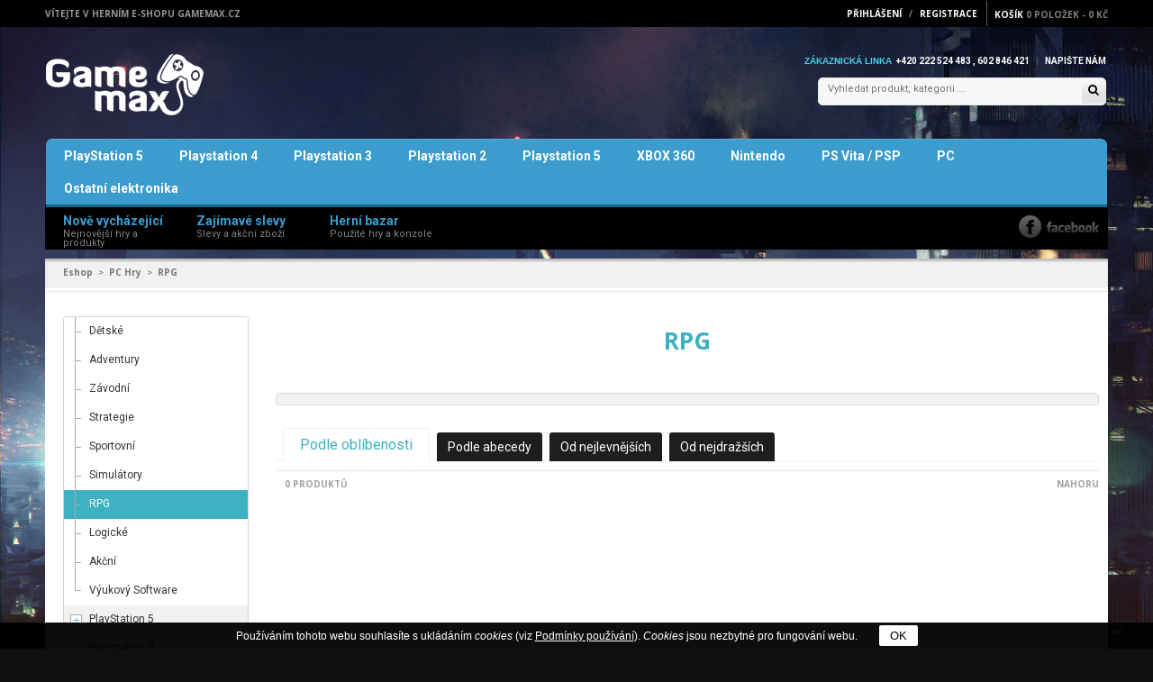

--- FILE ---
content_type: text/html; charset=windows-1250
request_url: https://www.gamemax.cz/eshop-kategorie-rpg-19.html
body_size: 6816
content:
<!doctype html>
<!--[if IE 8 ]>
<html lang="cs" class="no-js ie8"><![endif]-->
<!--[if (gt IE 9)|!(IE)]><!-->
<html lang="cs" class="no-js"><!--<![endif]-->
<head>
    <meta name="viewport" content="width=device-width, initial-scale=1, minimum-scale=1, maximum-scale=1"/>
    <script src="./assets/jquery-2.1.0.min.js" type="text/javascript"></script>
    <link href="https://fonts.googleapis.com/css?family=Open+Sans:400,300,600,700" rel="stylesheet" type="text/css">
    <link href="https://fonts.googleapis.com/css?family=Roboto:400,700" rel="stylesheet" type="text/css">
    <link href="https://netdna.bootstrapcdn.com/font-awesome/4.0.3/css/font-awesome.min.css" rel="stylesheet" type="text/css" media="all">
    
<title>RPG - Herní e-shop Gamemax</title>
	
<meta charset="windows-1250" /><link rel="shortcut icon" href="imgs/favicon.png" type="image/png" /><meta name="robots" content="index, follow" /><meta name="description" content="RPG -" />
<meta name="author" content="Studio Animato" />
<meta name="generator" content="CMS Animato" />
<link rel='canonical' href='https://www.gamemax.cz/eshop-kategorie-rpg-19.html' />
<meta http-equiv='content-language' content='cs'>
<link href="styles.php?pa=&amp;timestamp=1741463886" media="all" rel="stylesheet" type="text/css" />
<link href="dyn.css" media="all" rel="stylesheet" type="text/css" />

<script type='text/javascript'>var _optiConfig={'accountName':'UA-71521819-1','autoUpdate':true,'bindEvents':true,'universalAnalytics':true}; </script>
<script src='https://www.gamemax.cz/shared/optiga.js' type='text/javascript' async></script>

<script type="text/javascript" src="https://www.gamemax.cz/shared/jquery.forms.js"></script>
<script type="text/javascript" src="https://www.gamemax.cz/shared/jquery.color.js"></script>
<script type="text/javascript" src="https://www.gamemax.cz/shared/jquery.svg.js"></script>
<script type="text/javascript" src="https://www.gamemax.cz/shared/ruzne.js"></script>
<script type="text/javascript" src="https://www.gamemax.cz/shared/eshop.js"></script>

<!-- JSON-LD Breadcrumbs -->
<script type="application/ld+json">{"@context":"https:\/\/schema.org\/","@type":"BreadcrumbList","name":"Breadcrumbs","itemListElement":[{"@type":"ListItem","item":"https:\/\/www.gamemax.cz\/","name":"Domovsk\u00e1 str\u00e1nka","position":1},{"@type":"ListItem","item":"https:\/\/www.gamemax.cz\/eshop.html","name":"Eshop","position":2},{"@type":"ListItem","item":"https:\/\/www.gamemax.cz\/eshop-kategorie-pc-hry-14.html","name":"PC Hry","position":3},{"@type":"ListItem","item":"https:\/\/www.gamemax.cz\/eshop-kategorie-rpg-19.html","name":"RPG","position":4}]}</script>

    <!--[if IE 8 ]>
    <link href="./assets/stylesheets/ie8.css" rel="stylesheet" type="text/css" media="all">
    <![endif]-->
</head>

<body class="template">

<header id="top" class="clearfix">

    <!--top-other-->
    <div id="top-other">
        <div class="container">
            <div class="row">
                <div class="welcome col-md-9 text-left">
                    Vítejte v herním e-shopu Gamemax.cz                </div>
                <div class="top-other col-md-15">
                    <ul class="list-inline text-right">

                        <li class="customer-links">
                            <ul id="accounts" class="list-inline">
                                <li class="login">
                    <span id="loginButton" class="dropdown-toggle" data-toggle="dropdown">
                      Přihlášení                        <i class="sub-dropdown1"></i>
                      <i class="sub-dropdown"></i>
                    </span>

                                    <div id="loginBox" class="dropdown-menu text-left" style="overflow:hidden; display:none;">
                                        <h2>Přihlášení uživatelů</h2><div class=" greyform greyform-sharp"><form action="users-login.html?backlink=" method="post"><table class="full" ><tr><td class="forms-levy forms-popis">Login</td><td><input value="" type="text" name="username" class="forms-input" /></td></tr><tr><td class="forms-levy forms-popis">Heslo</td><td><input type="password" name="heslo" class="forms-input" /></td></tr><tr><td></td><td class='button-cell'><input type="submit" value="Přihlásit" id="pf_button1" class="button "  onmouseover="this.className='button x'" onmouseout="this.className='button'"  /> </td></tr></table><div class=""><div class=""><a href="users-novy.html" title="Nový účet">Nový účet</a></div><div class=""><a href="users-zapomenute.html" title="Zapomenuté heslo">Zapomenuté heslo</a></div></div></form><script type='text/javascript'>
	$(function() {
		$('#users-persistent68250').click(function() {
			var $th=$(this);
			window.setTimeout(function() {
				var $help=$('#users-persistent-help68250');
				if ($th.is(':checked')) $help.show();
				else $help.hide();
			},100);
		});
	})
	</script></div>                                    </div>
                                </li>
                                <li> /</li>
                                <li class="register">
                                    <a href="users-novy.html"
                                       id="customer_register_link">Registrace</a>
                                </li>
                            </ul>
                        </li>
                        <li class="umbrella">
                            <div id="umbrella" class="list-inline unmargin">
                                <div class="cart-link">
                                    <div class="dropdown-toggle" data-toggle="dropdown">
                                        <i class="sub-dropdown1"></i>
                                        <i class="sub-dropdown"></i>
                                        <a class="num-items-in-cart link-dropdown" href="eshop-kosik.html">
                                            <span>Košík</span>
                        <span class="icon">
                          <span
                              class="number">0</span> Položek                            <span class="total"> - <span class="money">0 Kč</span></span>
                        </span>
                                        </a>
                                    </div>
                                    <div id="cart-info" class="dropdown-menu">
                                        <div id="cart-content">
                                            <div class="sb-title">
                                                <a href="eshop-kosik.html">Nákupní košík</a>
                                            </div>
                                            <div class="action">
                                                <span>Celková cena:</span>
                                                <span class="cart-total-right"><span
                                                        class="money">0 Kč</span></span>
                                            </div>
                                            <div class="action">
                                                <a class="btn"
                                                   href="eshop-kosik.html">K OBJEDNÁVCE</a>
                                            </div>


                                            

                                        </div>

                                    </div>
                                </div>
                            </div>
                        </li>
                    </ul>
                </div>
            </div>
        </div>
    </div>
    <!--end top-other -->

    <div class="container">
        <div class="row">
            <div class="col-md-12 top-logo">
                <a id="site-title" href="https://www.gamemax.cz/" title="Herní e-shop Gamemax">
                    <img src="./assets/images/logo.png" alt="">
                </a>
            </div>
            <div class="col-md-12 top-support">
                <div class="support">
                    <span
                        class="h5 txt_color">Zákaznická linka</span><span>+420 222 524 483 ,  602 846 421</span>
                    <span class="line"></span>
                    <a href="mailto:info@servismax.cz">Napište nám</a>
                </div>
                <div class="top-search">

                    <form id="header-search" class="search-form" action="eshop-vyhledano.html" method="get">

                        <input type="text" class="input-block-level" name="slova" value="" accesskey="4" autocomplete="off" placeholder="Vyhledat produkt, kategorii ...">
                        <button type="submit" class="search-submit" title="Vyhledat">
                            <i class="fa fa-search"></i>
                        </button>
                    </form>
                </div>
            </div>
        </div>
    </div>

    <div class="container">
        <div class="row top-navigation">
            <nav class="navbar" role="navigation">
                <div class="clearfix">
                    <div class="navbar-header">
                        <button type="button" class="navbar-toggle" data-toggle="collapse"
                                data-target=".navbar-collapse">
                            <span class="sr-only">Zobrazit menu</span>
                            <span class="icon-bar"></span>
                            <span class="icon-bar"></span>
                            <span class="icon-bar"></span>
                        </button>
                    </div>
                    <div class="is-mobile visible-xs">
                        <ul class="list-inline">
                            <li class="is-mobile-menu">
                                <div class="btn-navbar" data-toggle="collapse" data-target=".navbar-collapse">
                    <span class="icon-bar-group">
                      <span class="icon-bar"></span>
                      <span class="icon-bar"></span>
                      <span class="icon-bar"></span>
                    </span>
                                </div>
                            </li>
                            <li class="is-mobile-login">
                                <div class="btn-group">
                                    <div class="dropdown-toggle" data-toggle="dropdown">
                                        <i class="fa fa-user"></i>
                                    </div>
                                    <ul class="customer dropdown-menu">
                                        <li class="logout">
                                            <a href="users-login.html">Přihlášení</a>
                                        </li>
                                        <li class="account">
                                            <a href="users-novy.html">Registrace</a>
                                        </li>
                                    </ul>
                                </div>
                            </li>

                            <li class="is-mobile-cart">
                                <a href="eshop-kosik.html"><i class="fa fa-shopping-cart"></i></a>
                            </li>
                        </ul>
                    </div>

                    <div class="collapse navbar-collapse">
                        <ul class="nav navbar-nav hoverMenuWrapper">
                            <li class=""><a href="eshop-kategorie-playstation-5.html">PlayStation 5<span></span></a></li><li class=""><a href="eshop-kategorie-playstation-4-69.html">Playstation 4<span></span></a></li><li class=""><a href="eshop-kategorie-playstation-3-3.html">Playstation 3<span></span></a></li><li class=""><a href="eshop-kategorie-playstation-2-8.html">Playstation 2<span></span></a></li><li class=""><a href="eshop-kategorie-ps5-73.html">Playstation 5<span></span></a></li><li class=""><a href="eshop-kategorie-xbox-360-35.html">XBOX 360<span></span></a></li><li class=""><a href="eshop-kategorie-nintendo.html">Nintendo<span></span></a></li><li class=""><a href="eshop-kategorie-ps-vita-psp.html">PS Vita / PSP<span></span></a></li><li class=""><a href="eshop-kategorie-pc-prislusenstvi.html">PC<span></span></a></li><li class=""><a href="eshop-kategorie-ostatni-elektronika.html">Ostatní elektronika<span></span></a></li>                        </ul>
                    </div>
                </div>
            </nav>
        </div>
    </div>

    <div class="gr-below-nav">
        <div class="container">
            <div class=" top-below-nav clearfix">
                <div class="sub_menu">
                    <ul class="list-inline list-unstylet text-left clearfix">

                        <li class="col-md-5">
                            <a href="eshop-specialni-novinka.html">
                                <span>Nově vycházející</span>
                            </a>
                            <span>Nejnovější hry a produkty</span>
                        </li>

                        <li class="col-md-5">
                            <a href="eshop-specialni-sleva.html">
                                <span>Zajímavé slevy</span>
                            </a>
                            <span>Slevy a akční zboží</span>
                        </li>

                        <li class="col-md-5">
                            <a href="eshop-kategorie-herni-bazar.html">
                                <span>Herní bazar</span>
                            </a>
                            <span>Použité hry a konzole</span>
                        </li>
                    </ul>
                    <span class="sub_nav"></span>
                </div>
                                    <div class="social">
                        <ul class="list-inline list-unstyle text-right">
                            <li class="">
                                <a target="_blank" href="https://www.facebook.com/SERVISMAX.CZ/" title="Facebook">
                                    <img src="./assets/images/bb_nav_right_img_1.png" alt="Facebook">
                                </a>
                            </li>
                        </ul>
                    </div>
                            </div>
        </div>
    </div>
</header>
<div id="content-wrapper-parent">
    <div id="content-wrapper">
        <div id="content" class="container clearfix">
            <div class="group_breadcrumb">
                <div id="breadcrumb" class="row breadcrumb">
                    <div class="col-md-24">
                        <a href="eshop.html" title="Eshop" class="homepage-link">Eshop</a><i class="angle-right">&gt;</i><a href="eshop-kategorie-pc-hry-14.html" class="page-title" title="PC Hry">PC Hry</a><i class="angle-right">&gt;</i><span class="page-title">RPG</span>                    </div>
                </div>
            </div>
            <section class="row content">

                
    <div class="col-md-5 sidebar hidden-xs">
        <div class="block important-on-mobile   " ><div class="submenu submenu-dynamic " data-feed-url="jsonfeed-eshop-categories.json" data-level-add="0"><div class='level2 first superfirst ' data-level='2' data-master='14'><span class='lines'><span class='line line-2'><span class='hline'></span></span></span><a class='menulink'  href='eshop-kategorie-detske-17.html'>Dětské</a></div><div class='level2  ' data-level='2' data-master='14'><span class='lines'><span class='line line-2'><span class='hline'></span></span></span><a class='menulink'  href='eshop-kategorie-adventury-15.html'>Adventury</a></div><div class='level2  ' data-level='2' data-master='14'><span class='lines'><span class='line line-2'><span class='hline'></span></span></span><a class='menulink'  href='eshop-kategorie-zavodni-24.html'>Závodní</a></div><div class='level2  ' data-level='2' data-master='14'><span class='lines'><span class='line line-2'><span class='hline'></span></span></span><a class='menulink'  href='eshop-kategorie-strategie-22.html'>Strategie</a></div><div class='level2  ' data-level='2' data-master='14'><span class='lines'><span class='line line-2'><span class='hline'></span></span></span><a class='menulink'  href='eshop-kategorie-sportovni-21.html'>Sportovní</a></div><div class='level2  ' data-level='2' data-master='14'><span class='lines'><span class='line line-2'><span class='hline'></span></span></span><a class='menulink'  href='eshop-kategorie-simulatory-20.html'>Simulátory</a></div><div class='level2 on ' data-level='2' data-master='14'><span class='lines'><span class='line line-2'><span class='hline'></span></span></span><a class='menulink'  href='eshop-kategorie-rpg-19.html'>RPG</a></div><div class='level2  ' data-level='2' data-master='14'><span class='lines'><span class='line line-2'><span class='hline'></span></span></span><a class='menulink'  href='eshop-kategorie-logicke-18.html'>Logické</a></div><div class='level2  ' data-level='2' data-master='14'><span class='lines'><span class='line line-2'><span class='hline'></span></span></span><a class='menulink'  href='eshop-kategorie-akcni-16.html'>Akční</a></div><div class='level2 last ' data-level='2' data-master='14'><span class='lines'><span class='line line-2'><span class='hline'></span></span></span><a class='menulink'  href='eshop-kategorie-vyukovy-software-23.html'>Výukový Software</a></div><div class='level1 rodic ' data-level='1' data-master='0'><span class='lines'><a href='eshop-kategorie-playstation-5.html' class='expander' data-id='139'><span class='sign'></span></a></span><a class='menulink'  href='eshop-kategorie-playstation-5.html'>PlayStation 5</a></div><div class='level1 rodic ' data-level='1' data-master='0'><span class='lines'><a href='eshop-kategorie-playstation-4-69.html' class='expander' data-id='69'><span class='sign'></span></a></span><a class='menulink'  href='eshop-kategorie-playstation-4-69.html'>Playstation 4</a></div><div class='level1 rodic ' data-level='1' data-master='0'><span class='lines'><a href='eshop-kategorie-playstation-3-3.html' class='expander' data-id='3'><span class='sign'></span></a></span><a class='menulink'  href='eshop-kategorie-playstation-3-3.html'>Playstation 3</a></div><div class='level1 rodic ' data-level='1' data-master='0'><span class='lines'><a href='eshop-kategorie-playstation-2-8.html' class='expander' data-id='8'><span class='sign'></span></a></span><a class='menulink'  href='eshop-kategorie-playstation-2-8.html'>Playstation 2</a></div><div class='level1 rodic ' data-level='1' data-master='0'><span class='lines'><a href='eshop-kategorie-ps5-73.html' class='expander' data-id='73'><span class='sign'></span></a></span><a class='menulink'  href='eshop-kategorie-ps5-73.html'>Playstation 5</a></div><div class='level1 rodic ' data-level='1' data-master='0'><span class='lines'><a href='eshop-kategorie-xbox-360-35.html' class='expander' data-id='35'><span class='sign'></span></a></span><a class='menulink'  href='eshop-kategorie-xbox-360-35.html'>XBOX 360</a></div><div class='level1 rodic ' data-level='1' data-master='0'><span class='lines'><a href='eshop-kategorie-nintendo.html' class='expander' data-id='78'><span class='sign'></span></a></span><a class='menulink'  href='eshop-kategorie-nintendo.html'>Nintendo</a></div><div class='level1 rodic ' data-level='1' data-master='0'><span class='lines'><a href='eshop-kategorie-ps-vita-psp.html' class='expander' data-id='157'><span class='sign'></span></a></span><a class='menulink'  href='eshop-kategorie-ps-vita-psp.html'>PS Vita / PSP</a></div><div class='level1 rodic ' data-level='1' data-master='0'><span class='lines'><a href='eshop-kategorie-herni-bazar.html' class='expander' data-id='82'><span class='sign'></span></a></span><a class='menulink'  href='eshop-kategorie-herni-bazar.html'>Herní bazar</a></div><div class='level1 rodic ' data-level='1' data-master='0'><span class='lines'><a href='eshop-kategorie-pc-prislusenstvi.html' class='expander' data-id='111'><span class='sign'></span></a></span><a class='menulink'  href='eshop-kategorie-pc-prislusenstvi.html'>PC</a></div><div class='level1 superlast ' data-level='1' data-master='0'><span class='lines'></span><a class='menulink'  href='eshop-kategorie-ostatni-elektronika.html'>Ostatní elektronika</a></div></div>
</div>    </div>

    <!--end sidebar-->
    <div id="col-main" class="collection collection-page col-content col-md-19">

        <div id="page-header">
            <div class="row">
                <h1 id="page-title">RPG</h1>

                            </div>
        </div>

        <div class="row" id="filters-manager" >
            <div class="col-md-24">
                
<div id="sefilters-position" class="filters  " >

	<div class='filters-main-wrapper'>

	
			<div class="filters-header clearfix">
																										</div>
	
	

	
	</div>

	<div class='filters-bodies'>


	
	
										
	</div>

</div>

<script type="text/javascript">
	$(function() {
		$("input.filter-checkbox").click(function() {
			var state=$(this).is(":checked");
			var target=$(this).attr("data-target");
			if (state) {
				$("#"+target+":hidden").stop(true,true).slideDown(200).removeClass("closed");
			} else {
				$("#"+target+":visible").stop(true,true).slideUp(200).addClass("closed");
			}
		});
		$("input.filter-checkbox-href").click(function() {
			window.location=$(this).attr("data-href");
		});
		$("#sefilters-position form").each(function() {
			var $f=$(this);
			var url = $f.attr("action");
			if (url && !url.match(/\#sefilters-position/i)) {
				$f.attr("action",$f.attr("action")+"#sefilters-position");
			}
		});
	});
</script>


            </div>
        </div>

        <div class="row">
            <div class="col-md-24">
                


<div id="se-sorting" class="sorting tab-container clearfix noprint  " >
	<div class="tabs clearfix noprint unconnected">
		<ul>
			<li data-sorting="manual-asc"  class='on'><a href="/eshop-kategorie-rpg-19.html?seradit=manual&amp;seradit_zpusob=asc#se-sorting" rel="nofollow">Podle oblíbenosti</a></li><li data-sorting="nazev-asc" ><a href="/eshop-kategorie-rpg-19.html?seradit=nazev&amp;seradit_zpusob=asc#se-sorting" rel="nofollow">Podle abecedy</a></li><li data-sorting="cena-asc" ><a href="/eshop-kategorie-rpg-19.html?seradit=cena&amp;seradit_zpusob=asc#se-sorting" rel="nofollow">Od nejlevnějších</a></li><li data-sorting="cena-desc" ><a href="/eshop-kategorie-rpg-19.html?seradit=cena&amp;seradit_zpusob=desc#se-sorting" rel="nofollow">Od nejdražších</a></li>		</ul>
	</div>
</div>
            </div>
        </div>

        <div id="sandBox-wrapper">
            <ul id="sandBox" class="list-unstyled row isotope">
                            </ul>
        </div>

        <div class="pagination title-3 clearfix">
            <div class="col-md-8 text-left">
                0 Produktů            </div>
            <div class="pagination-gui col-md-8">
                        </div>
            <div class="col-md-8 text-right" id="scroll-to-top-collect"><span>Nahoru</span></div>
        </div>

    </div>
    <script type="text/javascript">

        $(document).ready(function () {
            //imagesLoaded('#sandBox', function () {
                var $container = $('#sandBox');

                $container.isotope({
                    itemSelector: '.element',
                    layoutMode: 'fitRows'
                });

                var $optionSets = $('#options .option-set'),
                    $optionLinks = $optionSets.find('li');

                $optionLinks.click(function () {
                    var $this = $(this);
                    // don't proceed if already selected
                    if ($this.hasClass('selected')) {
                        return false;
                    }

                    var $direction = $(this).attr('data-order');
                    var key1 = 'sortAscending',
                        value1 = true;
                    switch ($direction) {
                        case 'asc':
                            value1 = true;
                            break;

                        case 'desc':
                            value1 = false;
                            break;
                    }

                    var $optionSet = $this.parents('.option-set');
                    $optionSet.find('.selected').removeClass('selected');
                    $this.addClass('selected');

                    // make option object dynamically, i.e. { filter: '.my-filter-class' }
                    var options = {},
                        key = $optionSet.attr('data-option-key'),
                        value = $this.attr('data-option-value');
                    // parse 'false' as false boolean
                    value = value === 'false' ? false : value;
                    options[key] = value;
                    options[key1] = value1;
                    if (key === 'layoutMode' && typeof changeLayoutMode === 'function') {
                        // changes in layout modes need extra logic
                        changeLayoutMode($this, options)
                    } else {
                        // otherwise, apply new options
                        $container.isotope(options);
                    }

                    return false;
                });
            //});
        });
    </script>

            </section>
        </div>
    </div>
</div>

<div id="bottom">
    <div class="container">
        <div id="bottom-content" class="row">
            <div class="clearfix">
                <div id="widget-partners">
                    <div class="widget-wrapper text-center">
                        <div id="partners-container" class="clearfix">
                            <div id="partners" class="clearfix">
                                
							

		<div class="logo not-animated text-center" data-animate="bounceIn" data-delay="150">
		<a class="animated" href="eshop-znacka-ubisoft-10.html">
			<img class="pulse" src="https://www.gamemax.cz/files/thumbs/mod_eshop/znacka/10.2289769258.png" alt="UbiSoft">
		</a>
	</div>
	

							

		<div class="logo not-animated text-center" data-animate="bounceIn" data-delay="150">
		<a class="animated" href="eshop-znacka-ea-4.html">
			<img class="pulse" src="https://www.gamemax.cz/files/thumbs/mod_eshop/znacka/4.2289769258.png" alt="EA">
		</a>
	</div>
	

							

		<div class="logo not-animated text-center" data-animate="bounceIn" data-delay="150">
		<a class="animated" href="eshop-znacka-activision-3.html">
			<img class="pulse" src="https://www.gamemax.cz/files/thumbs/mod_eshop/znacka/3.2289769258.png" alt="Activision">
		</a>
	</div>
	

							

		<div class="logo not-animated text-center" data-animate="bounceIn" data-delay="150">
		<a class="animated" href="eshop-znacka-microsoft-8.html">
			<img class="pulse" src="https://www.gamemax.cz/files/thumbs/mod_eshop/znacka/8.2289769258.png" alt="Microsoft">
		</a>
	</div>
	

							

		<div class="logo not-animated text-center" data-animate="bounceIn" data-delay="150">
		<a class="animated" href="eshop-znacka-thq-25.html">
			<img class="pulse" src="https://www.gamemax.cz/files/thumbs/mod_eshop/znacka/25.2289769258.png" alt="THQ">
		</a>
	</div>
	

							

		<div class="logo not-animated text-center" data-animate="bounceIn" data-delay="150">
		<a class="animated" href="eshop-znacka-capcom-9.html">
			<img class="pulse" src="https://www.gamemax.cz/files/thumbs/mod_eshop/znacka/9.2289769258.png" alt="Capcom">
		</a>
	</div>
	

							

		<div class="logo not-animated text-center" data-animate="bounceIn" data-delay="150">
		<a class="animated" href="eshop-znacka-2k-games-22.html">
			<img class="pulse" src="https://www.gamemax.cz/files/thumbs/mod_eshop/znacka/22.2289769258.png" alt="2K Games">
		</a>
	</div>
	

							

		<div class="logo not-animated text-center" data-animate="bounceIn" data-delay="150">
		<a class="animated" href="eshop-znacka-blizzard-20.html">
			<img class="pulse" src="https://www.gamemax.cz/files/thumbs/mod_eshop/znacka/20.2289769258.png" alt="Blizzard">
		</a>
	</div>
	

							

		<div class="logo not-animated text-center" data-animate="bounceIn" data-delay="150">
		<a class="animated" href="eshop-znacka-3d-realms-71.html">
			<img class="pulse" src="https://www.gamemax.cz/files/thumbs/mod_eshop/znacka/71.2289769258.png" alt="3D Realms">
		</a>
	</div>
	

			
                            </div>
                        </div>
                    </div>
                </div>
                <div class="clearfix"></div>
            </div>
        </div>
    </div>
</div>

<footer id="footer">
    <div class="container">
        <div id="footer-content">
            <div class="row widget-blog" id="widget-blog">

                <div class="widget-header f_title text-center">
                    <h4>Poslední novinky</h4>
                    <span>Zajímavé akce, slevy a novinky z herního světa a našeho e-shopu <span>-</span></span>
                    <a href="aktuality.html"> ZOBRAZIT VŠECHNY</a>
                </div>

                <div class="wrap_item">
                    <div class=" "><div class='no-articles-empty'>Žádné články nejsou k dispozici.</div></div>                </div>
            </div>
            <div class="footer_bottom row">
                <div class="footer-content-middle clearfix">
                    <div class="col-md-8">
                        <div class="group wrap_linklist">
                            <div class="col-md-12 widget-linklist not-animated" id="widget-linklist1" data-animate="fadeInLeft" data-delay="200">
                                <h5>Herní e-shop Gamemax</h5>
                                <ul class="list-unstyled list-styled">
                                    <li><a href="kontakty.html">Kontakty</a></li><li><a href="o-nas.html">O nás</a></li><li><a href="ochrana-osobnich-udaju.html">Ochrana osobních údajů</a></li>                                </ul>
                            </div>
                            <div class="col-md-12 widget-linklist not-animated" id="widget-linklist2" data-animate="fadeInUp" data-delay="400">
                                <h5>O nákupu</h5>
                                <ul class="list-unstyled list-styled">
                                    <li><a href="doprava-a-platba.html">Doprava a platba</a></li><li><a href="skladova-dostupnost.html">Skladová dostupnost</a></li><li><a href="reklamacni-rad.html">Reklamační řád</a></li><li><a href="obchodni-podminky.html">Obchodní podmínky</a></li>                                </ul>
                            </div>
                        </div>
                    </div>
                    <div id="widget-location" class="col-md-8 not-animated" data-animate="fadeInUp" data-delay="600">
                        <div class="group">
                            <h5>
                                Kontakt                            </h5>
                            <ul class="list-unstyled list-styled contact_us">
                                <li class="address">
                                    <div class=" "><div>Karlovo náměstí 29<br /> Praha 2<br /> 120 00</div></div>                                </li>
                                <li class="support">
                                    <span>+420 222 524 483 ,  602 846 421</span>
                                    <span>/</span>
                                    <a href="mailto:info@servismax.cz">info@servismax.cz</a>
                                </li>
                            </ul>
                        </div>
                    </div>
                </div>

                <div class="footer_categories not-animated" data-animate="fadeInUp" data-delay="300">
                    <ul class="list-inline">

                        <li><h5>Kategorie</h5></li>
                        <li><a href="eshop-kategorie-playstation-5.html">PlayStation 5</a><span>|</span></li><li><a href="eshop-kategorie-playstation-4-69.html">Playstation 4</a><span>|</span></li><li><a href="eshop-kategorie-playstation-3-3.html">Playstation 3</a><span>|</span></li><li><a href="eshop-kategorie-playstation-2-8.html">Playstation 2</a><span>|</span></li><li><a href="eshop-kategorie-ps5-73.html">Playstation 5</a><span>|</span></li><li><a href="eshop-kategorie-xbox-360-35.html">XBOX 360</a><span>|</span></li><li><a href="eshop-kategorie-nintendo.html">Nintendo</a><span>|</span></li><li><a href="eshop-kategorie-ps-vita-psp.html">PS Vita / PSP</a><span>|</span></li><li><a href="eshop-kategorie-pc-prislusenstvi.html">PC</a><span>|</span></li><li><a href="eshop-kategorie-ostatni-elektronika.html">Ostatní elektronika</a><span>|</span></li>                    </ul>
                </div>
                <div class="wrap_bot">
                    <div class="footer_bot_info col-md-12">
                        <div class="copyright" style="line-height: 18px;">
                            <div class=" "><div>© 2015 Gamemax.cz</div></div>                        </div>
                    </div>
                    <div id="widget-payment" class="col-md-12">
                        <ul id="payments" class="list-inline animated">
                            <li class="btooltip tada" data-toggle="tooltip" data-placement="top" title="" data-original-title="Možnost platby kartou Visa"><a href="javascript:" class="icons visa"></a></li>
                            <li class="btooltip tada" data-toggle="tooltip" data-placement="top" title="" data-original-title="Možnost platby kartou Mastercard"><a href="javascript:" class="icons mastercard"></a></li>
                        </ul>
                    </div>
                </div>
            </div>
        </div>
    </div>
</footer>

<div class="modal fade" id="quick-shop-modal"></div>

<script src="script.js" type="text/javascript"></script>
<script type='text/javascript' src='https://www.gamemax.cz/shared/imgs_system/cookiebanner/script.js'></script><script type="text/javascript">
$(function() {
if (document.createStyleSheet) {document.createStyleSheet("https://www.gamemax.cz/shared/imgs_system/cookiebanner/styles.css");} else {$('<link rel="stylesheet" type="text/css" href="https://www.gamemax.cz/shared/imgs_system/cookiebanner/styles.css"  />').appendTo(document.head);}
});
</script><div id='cookiebanner' class='cookiebanner black bottom' data-move-body=''>
					<div class='cb-text'><div>Používáním tohoto webu souhlasíte s&nbsp;ukládáním <em>cookies</em> (viz <a href="ochrana-osobnich-udaju.html" title="Ochrana osobních údajů">Podmínky používání</a>). <em>Cookies</em> jsou nezbytné pro fungování webu.</div></div>
					<button class='cb-button'>OK</button>
				</div><script type="text/javascript">/* <![CDATA[ */var seznam_retargeting_id = 30647;/* ]]> */</script><script type="text/javascript" src="//c.imedia.cz/js/retargeting.js"></script>
</body>
</html>

--- FILE ---
content_type: text/css
request_url: https://www.gamemax.cz/dyn.css
body_size: 0
content:
a.externi {padding-right:15px; background:url('https://www.gamemax.cz/shared/imgs_system/external_link.gif') no-repeat right bottom;}
a.pdflink {padding-right:15px; background:url('https://www.gamemax.cz/shared/imgs_system/pdf_link.gif') no-repeat right bottom;}
a.mailovy {padding-right:15px; background:url('https://www.gamemax.cz/shared/imgs_system/mail_link.gif') no-repeat right bottom;}
a.doclink {padding-right:15px; background:url('https://www.gamemax.cz/shared/imgs_system/doclink.gif') no-repeat right bottom;}
a.xlslink {padding-right:15px; background:url('https://www.gamemax.cz/shared/imgs_system/xlslink.gif') no-repeat right bottom;}
.helpspan {text-decoration:none; border-bottom: 1px dotted #333333; cursor:help;}
.jednoducheSloupecky {border-spacing:0px; margin:auto; margin-left:0px;}
 .jednoducheSloupecky td {padding:0px;}


--- FILE ---
content_type: text/css
request_url: https://www.gamemax.cz/shared/imgs_system/cookiebanner/styles.css
body_size: 253
content:
#cookiebanner{position:fixed;bottom:0;left:0;width:100%;padding:3px 15px;text-align:center;font-size:13px;font-family:sans-serif;z-index:100;box-sizing:border-box}#cookiebanner.top{bottom:auto;top:0}#cookiebanner .cb-text{font-size:12px;line-height:14px;display:inline}#cookiebanner .cb-text>div{display:inline}#cookiebanner .cb-text a{color:inherit;text-decoration:underline}#cookiebanner .cb-button{margin-left:20px;font-family:inherit;font-style:inherit;font-weight:inherit;font-size:inherit;padding:4px 12px 3px;border:none;vertical-align:baseline;cursor:pointer;border-radius:2px;-webkit-transition:background-color .4s,color .4s;transition:background-color .4s,color .4s}#cookiebanner.black{background:black;background:rgba(0,0,0,0.95)}#cookiebanner.black .cb-text{color:white}#cookiebanner.black .cb-button{color:black;background-color:white}#cookiebanner.black .cb-button:hover{background-color:#ccc}#cookiebanner.white{background:white;background:rgba(255,255,255,0.95);border-top:solid 1px rgba(0,0,0,0.15)}#cookiebanner.white .cb-text{color:black}#cookiebanner.white .cb-button{color:white;background-color:black}#cookiebanner.white .cb-button:hover{background-color:#444}@media (max-width:1200px){#cookiebanner .cb-text{font-size:11px;line-height:12px}#cookiebanner .cb-button{padding:2px 10px 1px}}@media (max-width:700px){#cookiebanner{padding:6px 8px;text-align:center}#cookiebanner .cb-text{font-size:10px;text-align:left;line-height:12px;display:block;padding-bottom:3px}#cookiebanner .cb-button{font-size:12px;margin:auto}}

--- FILE ---
content_type: text/javascript
request_url: https://www.gamemax.cz/shared/optiga.js
body_size: 7740
content:
/*
* Google analytics and Universal analytics wrapper
* COPYRIGHT 2016 Optimato
* Ondřej Koupil
* Version 2016-12-16
* @preserve
*/
var opti,_gaq=_gaq||[];!function(){if(_optiConfig&&(_optiConfig.accountName||_optiConfig.accountName)){_optiConfig.debugMode||(_optiConfig.debugMode=!!window.location.search.match(/(\?|&)optiga=debug/i));var o=!1,e=[];if(_optiConfig.universalAnalytics&&(o=!0),_optiConfig.iframeCheck&&window.top!=window)return void(_optiConfig.debugMode&&console.log("OptiGA: iframe check failed"));var n=_optiConfig.accountName;if(_optiConfig.accountNameDomain&&"object"==typeof _optiConfig.accountNameDomain){var t;for(t in _optiConfig.accountNameDomain)window.location.hostname.indexOf(t)!=-1&&(n=_optiConfig.accountNameDomain[t])}if(n){o||(_gaq.push(["_setAccount",n]),_gaq.push(["_setAllowLinker",!0]));var a=_optiConfig.domain;if(_optiConfig.domainDomain&&"object"==typeof _optiConfig.domainDomain){var t;for(t in _optiConfig.domainDomain)window.location.hostname.indexOf(t)!=-1&&(a=_optiConfig.domainDomain[t])}a&&_gaq.push(["_setDomainName",a]),o&&e.push(["create",n,a?{cookieDomain:a}:"auto"]);var f=_optiConfig.trackerName;if(f||(f="opti"),_optiConfig.trackerName=f,o?"opti"!=f&&console.log("_optiConfig.trackerName is not available anymore!"):_gaq.push(function(){window[f]=_gat._getTrackerByName()}),o&&e.push(function(){window.opti={_trackEvent:function(o,i,e,n,t){ga("send","event",o,i,e,n,t?{nonInteraction:1}:{})},_trackPageview:function(){ga("send","pageview")},_addTrans:function(o,i,e,n,t,a,f,g){this.checkIfEcommerceIsLoaded(),ga("ecommerce:addTransaction",{id:o,affiliation:i,revenue:e,tax:n,shipping:t})},_addItem:function(o,i,e,n,t,a){this.checkIfEcommerceIsLoaded(),ga("ecommerce:addItem",{id:o,sku:i,name:e,category:n,price:t,quantity:a})},_trackTrans:function(){this.checkIfEcommerceIsLoaded(),ga("ecommerce:send")},_setCustomVar:function(o,i,e,n){ga("set",i,e)},checkIfEcommerceIsLoaded:function(){this.ecommerceLoaded||(ga("require","ecommerce","ecommerce.js"),this.ecommerceLoaded=!0)}}}),!o){var g=_optiConfig.env;if(_optiConfig.autoUpdate&&(g=("https:"==document.location.protocol?"https://":"http://")+"www.gamemax.cz/shared/optiga-env.js"),g||(g="./optiga-env.js"),g){var c=document.createElement("script");c.type="text/javascript",c.src=g;var r=document.getElementsByTagName("script")[0],p=r.parentNode.insertBefore(c,r);_optiConfig.debugMode&&console.log("OptiGA: attached env file from "+g+", ok = "+p)}}if(o?_optiConfig.more&&("function"==typeof _optiConfig.more&&(_optiConfig.more=[_optiConfig.more]),_optiConfig.more.length&&(e=e.concat(_optiConfig.more))):_optiConfig.more&&_optiConfig.more.length&&(_gaq=_gaq.concat(_optiConfig.more)),_optiConfig.loadGa=function(){if(!_optiConfig.loadedGa)if(o){_optiConfig.srcPath&&console.log("Warning! Setting _optiConfig.srcPath is not supported anymore in UA."),_optiConfig.displayFeatures&&e.push(["require","displayfeatures"]);var t=function(o){e.push(o)};if(_optiConfig.beforeSend){if("array"==typeof _optiConfig.beforeSend)for(var a in _optiConfig.beforeSend)"function"==typeof _optiConfig.beforeSend[a]&&_optiConfig.beforeSend[a](t);else"function"==typeof _optiConfig.beforeSend&&_optiConfig.beforeSend(t);_optiConfig.debugMode&&console.log("Running _optiConfig.beforeSend: ",_optiConfig.beforeSend)}if(e.push(["send","pageview"]),_optiConfig.afterSend){if("array"==typeof _optiConfig.afterSend)for(var a in _optiConfig.afterSend)"function"==typeof _optiConfig.afterSend[a]&&_optiConfig.afterSend[a](t);else"function"==typeof _optiConfig.afterSend&&_optiConfig.afterSend(t);_optiConfig.debugMode&&console.log("Running _optiConfig.afterSend: ",_optiConfig.afterSend)}var f="(function(i,s,o,g,r,a,m){i['GoogleAnalyticsObject']=r;i[r]=i[r]||function(){ (i[r].q=i[r].q||[]).push(arguments)},i[r].l=1*new Date();a=s.createElement(o), m=s.getElementsByTagName(o)[0];a.async=1;a.src=g;m.parentNode.insertBefore(a,m) })(window,document,'script','//www.google-analytics.com/analytics.js','ga'); ",g=new Function(f);if(g.apply(window),_optiConfig.disableGaqPolyfill||(_gaq&&_gaq.length&&(e=e.concat(_gaq)),_gaq={push:function(){var o=arguments[0];if(o)if("function"==typeof o)console.log("Warning, pushing _gaq with callbacks is not supported anymore.");else if(window.opti[o[0]]){var i=o[0];o.shift(),window.opti[i].apply(window,o)}}}),e&&e.length)for(i=0;i<e.length;i++){var c=e[i];"function"==typeof c?(_optiConfig.debugMode&&console.log("Running UA function: ",c),c.apply(this)):(_optiConfig.debugMode&&console.log("Running ga() with parameters: ",c),window.ga.apply(window,c))}}else{_gaq.push(["_trackPageview"]),_optiConfig.debugMode&&_gaq.push(function(){console.log("OptiGA: _trackPageView, ID "+n)}),!_optiConfig.envLoaded&&_optiConfig.debugMode&&console.log("OptiGA: Error, running loadGa without env file loaded :("),_gaq.push(function(){_gaq=[],_optiConfig.debugMode&&console.log("OptiGA: Clearing _gaq")});var r=document.createElement("script");r.type="text/javascript",r.async=!0,_optiConfig.srcPath||(_optiConfig.srcPath=".google-analytics.com/ga.js");var p="";"."==_optiConfig.srcPath[0]&&(p="https:"==document.location.protocol?"ssl":"www"),r.src=("https:"==document.location.protocol?"https://"+p:"http://"+p)+_optiConfig.srcPath;var d=document.getElementsByTagName("script")[0],s=d.parentNode.insertBefore(r,d);_optiConfig.debugMode&&(console.log("OptiGA: loading main GA script from "+r.src+", ok = "+s),console.log("_gaq is:"),console.log(_gaq))}_optiConfig.loadedGa=!0},o&&_optiConfig.loadGa.apply(window),e={push:function(){console.log("Warning! No more appending to var _uaq is possible!")}},_optiConfig.bindEvents){var d,s=!1;"undefined"!=typeof jQuery?(d=function(o){jQuery(o)},s=!0):d=function(o){if(window.addEventListener)window.addEventListener("DOMContentLoaded",o);else{window._optiBindEvents=o;var i=function(){document.body&&document.body.appendChild?window._optiBindEvents():window.setTimeout(i,400)};i()}};var l=function(i,e,n){if(o)ga("send","event",i,e,n),_optiConfig.debugMode&&console.log('OptiGA: send event, type="'+i+'", action="'+e+'", data="'+n+'"');else{var t=window[_optiConfig.trackerName];t?t._trackEvent(i,e,n):(_gaq.push(["_trackEvent",i,e,n]),_gaq.push(function(){_optiConfig.debugMode&&console.log('OptiGA: _trackEvent NOW, type="'+i+'", action="'+e+'", data="'+n+'"')})),_optiConfig.debugMode&&console.log("OptiGA: _trackEvent ("+(t?"now":"delayed")+'), type="'+i+'", action="'+e+'", data="'+n+'"')}},u=function(o,i,e,n){_optiConfig.debugMode&&o&&o.style&&(o.style.border="dashed 2px blue"),o.addEventListener?o.addEventListener("click",function(){l(i,e,n)},!1):o.attachEvent&&o.attachEvent("onclick",function(){l(i,e,n)},!1)},m=function(o,i,e,n){_optiConfig.debugMode&&o&&o.style&&(o.style.border="dashed 2px green"),o.addEventListener?o.addEventListener("submit",function(t){_optiConfig.formSubmitAllowed?_optiConfig.formSubmitAllowed=!1:(t.preventDefault(),l(i,e,n),_optiConfig.formSubmitAllowed=!0,window.setTimeout(function(){o.submit()},400))},!1):o.attachEvent&&o.attachEvent("onsubmit",function(o){l(i,e,n)},!1)},_=function(){_optiConfig.debugMode&&console.log("OptiGA: Connecting external links");var o,i=document.getElementsByTagName("A");for(o in i){var e,n=i[o],t=n.href;if(t&&"#"!=t){var a=t.match(/https?:\/\/([^\/]+)(:\d+)?\//i);if(a&&a[1]!=window.location.hostname&&u(n,"external","go",t),"mailto"==t.substring(0,6)){var f=t.substring(7);u(n,"email","send",f)}else if("ftp"==t.substring(0,3))u(n,"ftp","go",t);else if(e=t.match(/(.*)\.(doc|docx|xls|xlsx|ppt|pptx|pdf|zip|txt|wma|mov|avi|wmv|mp3|flv|aac|mpg|mpeg|dwg)($|\&|\?)/i)){var g=e[1]+"."+e[2];g.indexOf("//")!=-1&&(g=g.substring(g.indexOf("//")+2,g.length)),g.indexOf("/")!=-1&&(g=g.substring(g.indexOf("/")+1,g.length)),u(n,"file","download",g)}}}if(_optiConfig.bindForms){var o,i=document.getElementsByTagName("FORM");for(o in i){var n=i[o];if(!n.className||!n.className.match(/disable-ga/)){var c=n.action;m(n,"form","submit",c)}}}};d(_)}o||window.setTimeout(_optiConfig.loadGa,2500)}}}();

--- FILE ---
content_type: text/plain
request_url: https://www.google-analytics.com/j/collect?v=1&_v=j102&a=248520765&t=pageview&_s=1&dl=https%3A%2F%2Fwww.gamemax.cz%2Feshop-kategorie-rpg-19.html&ul=en-us%40posix&dt=RPG%20-%20Hern%C3%AD%20e-shop%20Gamemax&sr=1280x720&vp=1280x720&_u=IEBAAEABAAAAACAAI~&jid=1617710892&gjid=705794185&cid=1826831728.1769821809&tid=UA-71521819-1&_gid=2092682472.1769821809&_r=1&_slc=1&z=1771407975
body_size: -449
content:
2,cG-2K2XE8SK3Y

--- FILE ---
content_type: text/javascript
request_url: https://www.gamemax.cz/script.js
body_size: 230021
content:
function handleAddToCart(){$("body").on("click",".add-to-cart",function(t){"undefined"!=typeof t&&t.preventDefault(),$this=$(this),$productForm=$this.closest("form"),$cartRequest=$.get($productForm.attr("action"),$productForm.serialize()),$cartRequest.done(function(){$(".modal").modal("hide");var t=$this.parents($this.attr("data-parent")),e=$(t).prev().find(".image-fly");flyToCart(e,"#umbrella .cart-link",700),$.ajax({type:"GET",url:"ajax-koupit.html?"+$productForm.serialize(),success:function(t){notifyProduct(t)},dataType:"html"})}),$cartRequest.fail(function(){})})}function flyToCart(t,e,i){if(t){var n=t.attr("src");t.animate_from_to(e,{pixels_per_second:i,initial_css:{image:n},callback:function(){}})}}function notifyProduct(t){setTimeout(function(){$.jGrowl(t,{life:5e3})},200)}function ssc_init(){if(document.body){var t=document.body,e=document.documentElement,i=window.innerHeight,n=t.scrollHeight;if(ssc_root=document.compatMode.indexOf("CSS")>=0?e:t,ssc_activeElement=t,ssc_initdone=!0,top!=self)ssc_frame=!0;else if(n>i&&(t.offsetHeight<=i||e.offsetHeight<=i)&&(ssc_root.style.height="auto",ssc_root.offsetHeight<=i)){var o=document.createElement("div");o.style.clear="both",t.appendChild(o)}ssc_fixedback||(t.style.backgroundAttachment="scroll",e.style.backgroundAttachment="scroll"),ssc_keyboardsupport&&ssc_addEvent("keydown",ssc_keydown)}}function ssc_scrollArray(t,e,i,n){if(n||(n=1e3),ssc_directionCheck(e,i),ssc_que.push({x:e,y:i,lastX:0>e?.99:-.99,lastY:0>i?.99:-.99,start:+new Date}),!ssc_pending){var o=function(){for(var s=+new Date,r=0,a=0,l=0;l<ssc_que.length;l++){var c=ssc_que[l],h=s-c.start,u=h>=ssc_animtime,d=u?1:h/ssc_animtime;ssc_pulseAlgorithm&&(d=ssc_pulse(d));var p=c.x*d-c.lastX>>0,f=c.y*d-c.lastY>>0;r+=p,a+=f,c.lastX+=p,c.lastY+=f,u&&(ssc_que.splice(l,1),l--)}if(e){var m=t.scrollLeft;t.scrollLeft+=r,r&&t.scrollLeft===m&&(e=0)}if(i){var g=t.scrollTop;t.scrollTop+=a,a&&t.scrollTop===g&&(i=0)}e||i||(ssc_que=[]),ssc_que.length?setTimeout(o,n/ssc_framerate+1):ssc_pending=!1};setTimeout(o,0),ssc_pending=!0}}function ssc_wheel(t){ssc_initdone||ssc_init();var e=t.target,i=ssc_overflowingAncestor(e);if(!i||t.defaultPrevented||ssc_isNodeName(ssc_activeElement,"embed")||ssc_isNodeName(e,"embed")&&/\.pdf/i.test(e.src))return!0;var n=t.wheelDeltaX||0,o=t.wheelDeltaY||0;n||o||(o=t.wheelDelta||0),Math.abs(n)>1.2&&(n*=ssc_stepsize/120),Math.abs(o)>1.2&&(o*=ssc_stepsize/120),ssc_scrollArray(i,-n,-o),t.preventDefault()}function ssc_keydown(t){var e=t.target,i=t.ctrlKey||t.altKey||t.metaKey;if(/input|textarea|embed/i.test(e.nodeName)||e.isContentEditable||t.defaultPrevented||i)return!0;if(ssc_isNodeName(e,"button")&&t.keyCode===ssc_key.spacebar)return!0;var n,o=0,s=0,r=ssc_overflowingAncestor(ssc_activeElement),a=r.clientHeight;switch(r==document.body&&(a=window.innerHeight),t.keyCode){case ssc_key.up:s=-ssc_arrowscroll;break;case ssc_key.down:s=ssc_arrowscroll;break;case ssc_key.spacebar:n=t.shiftKey?1:-1,s=-n*a*.9;break;case ssc_key.pageup:s=.9*-a;break;case ssc_key.pagedown:s=.9*a;break;case ssc_key.home:s=-r.scrollTop;break;case ssc_key.end:var l=r.scrollHeight-r.scrollTop-a;s=l>0?l+10:0;break;case ssc_key.left:o=-ssc_arrowscroll;break;case ssc_key.right:o=ssc_arrowscroll;break;default:return!0}ssc_scrollArray(r,o,s),t.preventDefault()}function ssc_mousedown(t){ssc_activeElement=t.target}function ssc_setCache(t,e){for(var i=t.length;i--;)ssc_cache[ssc_uniqueID(t[i])]=e;return e}function ssc_overflowingAncestor(t){var e=[],i=ssc_root.scrollHeight;do{var n=ssc_cache[ssc_uniqueID(t)];if(n)return ssc_setCache(e,n);if(e.push(t),i===t.scrollHeight){if(!ssc_frame||ssc_root.clientHeight+10<i)return ssc_setCache(e,document.body)}else if(t.clientHeight+10<t.scrollHeight&&(overflow=getComputedStyle(t,"").getPropertyValue("overflow"),"scroll"===overflow||"auto"===overflow))return ssc_setCache(e,t)}while(t=t.parentNode)}function ssc_addEvent(t,e,i){window.addEventListener(t,e,i||!1)}function ssc_removeEvent(t,e,i){window.removeEventListener(t,e,i||!1)}function ssc_isNodeName(t,e){return t.nodeName.toLowerCase()===e.toLowerCase()}function ssc_directionCheck(t,e){t=t>0?1:-1,e=e>0?1:-1,(ssc_direction.x!==t||ssc_direction.y!==e)&&(ssc_direction.x=t,ssc_direction.y=e,ssc_que=[])}function ssc_pulse_(t){var e,i,n;return t*=ssc_pulseScale,1>t?e=t-(1-Math.exp(-t)):(i=Math.exp(-1),t-=1,n=1-Math.exp(-t),e=i+n*(1-i)),e*ssc_pulseNormalize}function ssc_pulse(t){return t>=1?1:0>=t?0:(1==ssc_pulseNormalize&&(ssc_pulseNormalize/=ssc_pulse_(1)),ssc_pulse_(t))}function getWidthBrowser(){var t;return"number"==typeof window.innerWidth?t=window.innerWidth:document.documentElement&&(document.documentElement.clientWidth||document.documentElement.clientHeight)?t=document.documentElement.clientWidth:document.body&&(document.body.clientWidth||document.body.clientHeight)&&(t=document.body.clientWidth),t}function alwaysUpdateZoom(){if(0==touch&&$(".elevatezoom").length){var t=$(".elevatezoom .img-zoom");t.elevateZoom({gallery:"gallery_main",galleryActiveClass:"active",zoomType:"window",cursor:"pointer",zoomWindowFadeIn:300,zoomWindowFadeOut:300,zoomWindowWidth:300,zoomWindowHeight:450,scrollZoom:!0,easing:!0,loadingIcon:"//cdn.shopify.com/s/files/1/0322/2265/t/4/assets/loader.gif?81071"}),$(".elevatezoom .img-zoom").bind("click",function(t){var e=$(".elevatezoom .img-zoom").data("elevateZoom");return $.fancybox(e.getGalleryList(),{closeBtn:!1,helpers:{buttons:{}}}),!1})}}function positionQuickshop(){if(0==touch){var t=$(".quick_shop");t.each(function(){var t=$(this).parents(".hoverBorder");$(this).css({top:t.height()/2-$(this).outerHeight()/2+"px",left:t.outerWidth()/2-$(this).outerWidth()/2+"px"})})}}function handleScrollTop(){function t(t){var e=$("#scroll-to-top");e.removeClass("off on"),"on"==t?e.addClass("on"):e.addClass("off")}$(window).scroll(function(){var e=$(this).scrollTop(),i=$(this).height();if(e>0)var n=e+i/2;else var n=1;t(1e3>n&&i>n?"off":"on")}),$("#scroll-to-top").click(function(t){t.preventDefault(),$("body,html").animate({scrollTop:0},800,"swing")})}function handleScrollTopCollection(){$("#scroll-to-top-collect").click(function(t){t.preventDefault(),$("body,html").animate({scrollTop:0},800,"swing")})}function updateScrollThumbs(){$("#gallery_main").length&&(touch&&$("#product-image .main-image").on("click",function(){var t=[],e=0,i=$("#product-image .image-thumb");return i.each(function(i,n){t.push({href:n.href,title:n.title}),$(this).hasClass("active")&&(e=i)}),$.fancybox(t,{closeBtn:!1,index:e,openEffect:"none",closeEffect:"none",nextEffect:"none",prevEffect:"none",helpers:{buttons:{}}}),!1}),$("#product-image").on("click",".image-thumb",function(){var t=$(this),e=$(".product-image .main-image .main-image-bg"),i=t.parents(".product-image-wrapper"),n=t.attr("data-image-zoom"),o=t.attr("data-image");return e.show(),i.find(".image-thumb").removeClass("active"),t.addClass("active"),i.find(".main-image").find("img").attr("data-zoom-image",n),i.find(".main-image").find("img").attr("src",o).load(function(){e.hide()}),!1}))}function updateScrollThumbsQS(){$("#gallery_main_qs").length&&$("#quick-shop-image").on(clickEv,".image-thumb",function(){var t=$(this),e=$(".product-image .main-image .main-image-bg"),i=t.parents(".product-image-wrapper"),n=t.attr("data-image-zoom"),o=t.attr("data-image");return e.show(),i.find(".image-thumb").removeClass("active"),t.addClass("active"),i.find(".main-image").find("img").attr("data-zoom-image",n),i.find(".main-image").find("img").attr("src",o).load(function(){e.hide()}),!1})}function handleCarousel(){$("#collect-slider").length&&$("#collect-slider").responsiveSlider({autoplay:!0,interval:5e3,transitionTime:300}),$("#home-slider").length&&$("#home-slider").responsiveSlider({autoplay:!1,interval:5e3,transitionTime:300}),$("#home_banners").length&&imagesLoaded("#home_banners",function(){$("#home_banners").owlCarousel({navigation:!0,pagination:!1,items:4,itemsDesktop:[1199,4],itemsDesktopSmall:[979,4],itemsTablet:[768,3],itemsTabletSmall:[540,2],itemsMobile:[360,1],scrollPerPage:!0,navigationText:['<i class="fa fa-caret-left btooltip" title="Previous"></i>','<i class="fa fa-caret-right btooltip" title="Next"></i>'],beforeMove:function(t){if(0==touch){var e=t.find(".not-animated");e.removeClass("not-animated").unbind("appear")}},afterInit:function(t){t.find(".btooltip").tooltip()}})}),$("#home_collections").length&&imagesLoaded("#home_collections",function(){$("#home_collections").owlCarousel({navigation:!0,pagination:!1,items:4,itemsDesktop:[1199,4],itemsDesktopSmall:[979,4],itemsTablet:[768,3],itemsTabletSmall:[540,2],itemsMobile:[360,1],scrollPerPage:!0,navigationText:['<i class="fa fa-caret-left btooltip" title="Previous"></i>','<i class="fa fa-caret-right btooltip" title="Next"></i>'],beforeMove:function(t){if(0==touch){var e=t.find(".not-animated");e.removeClass("not-animated").unbind("appear")}},afterInit:function(t){t.find(".btooltip").tooltip()}})}),$("#partners").length&&imagesLoaded("#partners",function(){$("#partners").owlCarousel({navigation:!0,pagination:!1,items:7,itemsDesktop:[1199,6],itemsDesktopSmall:[979,5],itemsTablet:[768,4],itemsTabletSmall:[540,2],itemsMobile:[360,1],scrollPerPage:!0,navigationText:['<i class="partner-prev btooltip" title="Previous"></i>','<i class="partner-next btooltip" title="Next"></i>'],beforeMove:function(t){if(0==touch){var e=t.find(".not-animated");e.removeClass("not-animated").unbind("appear")}},afterInit:function(t){t.find(".btooltip").tooltip()}})}),$("#gallery_main").length&&$("#gallery_main").owlCarousel({navigation:!0,pagination:!1,items:5,itemsDesktop:[1199,3],itemsDesktopSmall:[979,3],itemsTablet:[768,3],itemsMobile:[479,3],scrollPerPage:!0,navigationText:['<i class="fa fa-caret-left btooltip" title="Previous"></i>','<i class="fa fa-caret-right btooltip" title="Next"></i>'],afterInit:function(t){t.find(".btooltip").tooltip()}}),$("#prod-related").length&&$("#prod-related").owlCarousel({navigation:!0,pagination:!1,items:5,itemsDesktop:[1199,3],itemsDesktopSmall:[979,3],itemsTablet:[768,2],itemsTabletSmall:[540,2],itemsMobile:[360,1],scrollPerPage:!0,navigationText:['<i class="fa fa-chevron-left btooltip" title="Previous"></i>','<i class="fa fa-chevron-right btooltip" title="Next"></i>'],beforeMove:function(t){if(0==touch){var e=t.find(".not-animated");e.removeClass("not-animated").unbind("appear")}},afterUpdate:function(){positionQuickshop()},afterInit:function(t){t.find(".btooltip").tooltip()}}),$("#prod-related2").length&&$("#prod-related2").owlCarousel({navigation:!0,pagination:!1,items:5,itemsDesktop:[1199,3],itemsDesktopSmall:[979,3],itemsTablet:[768,2],itemsTabletSmall:[540,2],itemsMobile:[360,1],scrollPerPage:!0,navigationText:['<i class="fa fa-chevron-left btooltip" title="Previous"></i>','<i class="fa fa-chevron-right btooltip" title="Next"></i>'],beforeMove:function(t){if(0==touch){var e=t.find(".not-animated");e.removeClass("not-animated").unbind("appear")}},afterUpdate:function(){positionQuickshop()},afterInit:function(t){t.find(".btooltip").tooltip()}})}function callbackSearchMobile(){var t=$(".is-mobile .is-mobile-search i"),e=$(".is-mobile .is-mobile-search .search-form");t.mouseup(function(t){e.show()}),e.mouseup(function(){return!1}),$(this).mouseup(function(t){$(t.target).parent(".is-mobile .is-mobile-search").length>0||e.hide()})}function handleBoxSearch(){$("#header-search input").length&&$("#header-search input").focus(function(){$(this).parent().addClass("focus")}).blur(function(){$(this).parent().removeClass("focus")})}function handleBoxLogin(){$("#loginBox input").focus(function(){$(this).parents("#loginBox").addClass("focus")}).blur(function(){$(this).parents("#loginBox").removeClass("focus")})}function handleMap(){jQuery().gMap&&$("#contact_map").length&&$("#contact_map").gMap({zoom:17,scrollwheel:!1,maptype:"ROADMAP",markers:[{address:"249 Ung VÄn KhiĂŞm, phĆ°á»ťng 25, Ho Chi Minh City, Vietnam",html:"_address"}]})}function handleGridList(){$("#goList").length&&$("#goList").on(clickEv,function(t){return $(this).parent().find("li").removeClass("active"),$(this).addClass("active"),$("#sandBox .element").addClass("full_width"),$("#sandBox .element .row-left").addClass("col-md-5"),$("#sandBox .element .row-right").addClass("col-md-19"),"touchstart"==clickEv?($(this).click(),!0):void positionQuickshop()}),$("#goGrid").length&&$("#goGrid").on(clickEv,function(t){return $(this).parent().find("li").removeClass("active"),$(this).addClass("active"),$("#sandBox .element").removeClass("full_width"),$("#sandBox .element .row-left").removeClass("col-md-5"),$("#sandBox .element .row-right").removeClass("col-md-19"),"touchstart"==clickEv?($(this).click(),!0):void positionQuickshop()})}function handleDetectPlatform(){$.support.touch="ontouchend"in document,$.support.touch?(touch=!0,$("body").addClass("touch"),clickEv="touchstart"):($("body").addClass("notouch"),-1!=navigator.appVersion.indexOf("Mac")&&(navigator.userAgent.indexOf("Safari")>-1?$("body").addClass("macos"):navigator.userAgent.indexOf("Chrome")>-1?$("body").addClass("macos-chrome"):navigator.userAgent.indexOf("Mozilla")>-1&&$("body").addClass("macos-mozilla")))}function handleToolTip(){0==touch&&$(".btooltip").length&&$(".btooltip").tooltip()}function handleQuantity(){$(".quantity-wrapper").length&&($(".quantity-wrapper").on(clickEv,".qty-up",function(){console.log($(this));var t=$(this),e=t.data("src");$(e).val(parseInt($(e).val())+1)}),$(".quantity-wrapper").on(clickEv,".qty-down",function(){var t=$(this),e=t.data("src");parseInt($(e).val())>1&&$(e).val(parseInt($(e).val())-1)}))}function handleSidebar(){$(".sidebar").length&&($(".sidebar").children(".row-fluid").first().addClass("first"),$(".sidebar").children(".row-fluid").last().addClass("last"))}function handleSortBy(){$("#sortForm li.sort").length&&$("#sortForm li.sort").click(function(){var t=$("#sortButton"),e=$("#sortBox");$("#sortButton .name").html($(this).html()),t.removeClass("active"),e.hide()})}function handleDropdown(){$(".dropdown-toggle").length&&$(".dropdown-toggle").parent().hover(function(){0==touch&&getWidthBrowser()>768&&$(this).find(".dropdown-menu").stop(!0,!0).slideDown(300)},function(){0==touch&&getWidthBrowser()>768&&$(this).find(".dropdown-menu").hide()}),$(".dropdown").on("click",function(){if(0==touch&&getWidthBrowser()>768){var t=$(this).find(".link-dropdown").attr("href");window.location=t}}),$(".cart-link").on("click",function(){if(0==touch&&getWidthBrowser()>768){var t=$(this).find(".link-dropdown").attr("href");window.location=t}})}function handleCollectionTags(){$("#collection_tags").length&&$("#collection_tags").on("change",function(){window.location=$(this).val()})}function handleMenuScroll(){var t=$(this).scrollTop(),e=$("#top").outerHeight()+$("#navigation").outerHeight(),i=$("#navigation").outerHeight();0==touch&&getWidthBrowser()>=1024&&(t>e?$("#navigation").hasClass("on")||($('<div style="min-height:'+i+'px"></div>').insertBefore("#navigation"),$("#navigation").addClass("on").addClass("animated")):$("#navigation").hasClass("on")&&($("#navigation").prev().remove(),$("#navigation").removeClass("on").removeClass("animated")))}function handleQuickshop(){$("body").on("click",".quick_shop",function(t){var e=$(this).attr("data-href"),i=$(this).attr("data-target");$(i).load(e,function(){$("#top").addClass("z-idx"),$(".btooltip").tooltip();var t=$(".elevatezoom_qs .img-zoom");t.elevateZoom({gallery:"gallery_main_qs",galleryActiveClass:"active",zoomType:"window",cursor:"pointer",zoomWindowFadeIn:300,zoomWindowFadeOut:300,zoomWindowWidth:250,zoomWindowHeight:350,scrollZoom:!0,easing:!0,loadingIcon:"./assets/images/loader.gif"}),$(".elevatezoom_qs .img-zoom").bind("click",function(t){var e=$(".elevatezoom_qs .img-zoom").data("elevateZoom");return $.fancybox(e.getGalleryList(),{closeBtn:!1,helpers:{buttons:{}}}),!1}),$("#gallery_main_qs").show().owlCarousel({navigation:!0,pagination:!1,items:3,itemsDesktop:[1199,3],itemsDesktopSmall:[979,3],itemsTablet:[768,3],itemsMobile:[479,3],scrollPerPage:!0,navigationText:['<i class="fa fa-angle-left" title="Previous"></i>','<i class="fa fa-angle-right" title="Next"></i>']}),handleQuantity()}),t.preventDefault()}),$("body").on("hidden.bs.modal",".modal",function(){$(this).empty(),$(".zoomContainer").css("z-index","1"),$("#top").removeClass("z-idx")})}window.Modernizr=function(t,e,i){function n(t){f.cssText=t}function o(t,e){return typeof t===e}function s(){c.input=function(i){for(var n=0,o=i.length;o>n;n++)w[i[n]]=i[n]in m;return w.list&&(w.list=!!e.createElement("datalist")&&!!t.HTMLDataListElement),w}("autocomplete autofocus list placeholder max min multiple pattern required step".split(" ")),c.inputtypes=function(t){for(var n,o,s,r=0,a=t.length;a>r;r++)m.setAttribute("type",o=t[r]),n="text"!==m.type,n&&(m.value=g,m.style.cssText="position:absolute;visibility:hidden;",/^range$/.test(o)&&m.style.WebkitAppearance!==i?(u.appendChild(m),s=e.defaultView,n=s.getComputedStyle&&"textfield"!==s.getComputedStyle(m,null).WebkitAppearance&&0!==m.offsetHeight,u.removeChild(m)):/^(search|tel)$/.test(o)||(n=/^(url|email)$/.test(o)?m.checkValidity&&m.checkValidity()===!1:m.value!=g)),y[t[r]]=!!n;return y}("search tel url email datetime date month week time datetime-local number range color".split(" "))}var r,a,l="2.6.2",c={},h=!0,u=e.documentElement,d="modernizr",p=e.createElement(d),f=p.style,m=e.createElement("input"),g=":)",v=({}.toString,{}),y={},w={},b=[],x=b.slice,z={}.hasOwnProperty;a=o(z,"undefined")||o(z.call,"undefined")?function(t,e){return e in t&&o(t.constructor.prototype[e],"undefined")}:function(t,e){return z.call(t,e)},Function.prototype.bind||(Function.prototype.bind=function(t){var e=this;if("function"!=typeof e)throw new TypeError;var i=x.call(arguments,1),n=function(){if(this instanceof n){var o=function(){};o.prototype=e.prototype;var s=new o,r=e.apply(s,i.concat(x.call(arguments)));return Object(r)===r?r:s}return e.apply(t,i.concat(x.call(arguments)))};return n});for(var C in v)a(v,C)&&(r=C.toLowerCase(),c[r]=v[C](),b.push((c[r]?"":"no-")+r));return c.input||s(),c.addTest=function(t,e){if("object"==typeof t)for(var n in t)a(t,n)&&c.addTest(n,t[n]);else{if(t=t.toLowerCase(),c[t]!==i)return c;e="function"==typeof e?e():e,"undefined"!=typeof h&&h&&(u.className+=" "+(e?"":"no-")+t),c[t]=e}return c},n(""),p=m=null,function(t,e){function i(t,e){var i=t.createElement("p"),n=t.getElementsByTagName("head")[0]||t.documentElement;return i.innerHTML="x<style>"+e+"</style>",n.insertBefore(i.lastChild,n.firstChild)}function n(){var t=v.elements;return"string"==typeof t?t.split(" "):t}function o(t){var e=g[t[f]];return e||(e={},m++,t[f]=m,g[m]=e),e}function s(t,i,n){if(i||(i=e),h)return i.createElement(t);n||(n=o(i));var s;return s=n.cache[t]?n.cache[t].cloneNode():p.test(t)?(n.cache[t]=n.createElem(t)).cloneNode():n.createElem(t),s.canHaveChildren&&!d.test(t)?n.frag.appendChild(s):s}function r(t,i){if(t||(t=e),h)return t.createDocumentFragment();i=i||o(t);for(var s=i.frag.cloneNode(),r=0,a=n(),l=a.length;l>r;r++)s.createElement(a[r]);return s}function a(t,e){e.cache||(e.cache={},e.createElem=t.createElement,e.createFrag=t.createDocumentFragment,e.frag=e.createFrag()),t.createElement=function(i){return v.shivMethods?s(i,t,e):e.createElem(i)},t.createDocumentFragment=Function("h,f","return function(){var n=f.cloneNode(),c=n.createElement;h.shivMethods&&("+n().join().replace(/\w+/g,function(t){return e.createElem(t),e.frag.createElement(t),'c("'+t+'")'})+");return n}")(v,e.frag)}function l(t){t||(t=e);var n=o(t);return v.shivCSS&&!c&&!n.hasCSS&&(n.hasCSS=!!i(t,"article,aside,figcaption,figure,footer,header,hgroup,nav,section{display:block}mark{background:#FF0;color:#000}")),h||a(t,n),t}var c,h,u=t.html5||{},d=/^<|^(?:button|map|select|textarea|object|iframe|option|optgroup)$/i,p=/^(?:a|b|code|div|fieldset|h1|h2|h3|h4|h5|h6|i|label|li|ol|p|q|span|strong|style|table|tbody|td|th|tr|ul)$/i,f="_html5shiv",m=0,g={};!function(){try{var t=e.createElement("a");t.innerHTML="<xyz></xyz>",c="hidden"in t,h=1==t.childNodes.length||function(){e.createElement("a");var t=e.createDocumentFragment();return"undefined"==typeof t.cloneNode||"undefined"==typeof t.createDocumentFragment||"undefined"==typeof t.createElement}()}catch(i){c=!0,h=!0}}();var v={elements:u.elements||"abbr article aside audio bdi canvas data datalist details figcaption figure footer header hgroup mark meter nav output progress section summary time video",shivCSS:u.shivCSS!==!1,supportsUnknownElements:h,shivMethods:u.shivMethods!==!1,type:"default",shivDocument:l,createElement:s,createDocumentFragment:r};t.html5=v,l(e)}(this,e),c._version=l,u.className=u.className.replace(/(^|\s)no-js(\s|$)/,"$1$2")+(h?" js "+b.join(" "):""),c}(this,this.document),function(t,e,i){function n(t){return"[object Function]"==g.call(t)}function o(t){return"string"==typeof t}function s(){}function r(t){return!t||"loaded"==t||"complete"==t||"uninitialized"==t}function a(){var t=v.shift();y=1,t?t.t?f(function(){("c"==t.t?d.injectCss:d.injectJs)(t.s,0,t.a,t.x,t.e,1)},0):(t(),a()):y=0}function l(t,i,n,o,s,l,c){function h(e){if(!p&&r(u.readyState)&&(w.r=p=1,!y&&a(),u.onload=u.onreadystatechange=null,e)){"img"!=t&&f(function(){x.removeChild(u)},50);for(var n in T[i])T[i].hasOwnProperty(n)&&T[i][n].onload()}}var c=c||d.errorTimeout,u=e.createElement(t),p=0,g=0,w={t:n,s:i,e:s,a:l,x:c};1===T[i]&&(g=1,T[i]=[]),"object"==t?u.data=i:(u.src=i,u.type=t),u.width=u.height="0",u.onerror=u.onload=u.onreadystatechange=function(){h.call(this,g)},v.splice(o,0,w),"img"!=t&&(g||2===T[i]?(x.insertBefore(u,b?null:m),f(h,c)):T[i].push(u))}function c(t,e,i,n,s){return y=0,e=e||"j",o(t)?l("c"==e?C:z,t,e,this.i++,i,n,s):(v.splice(this.i++,0,t),1==v.length&&a()),this}function h(){var t=d;return t.loader={load:c,i:0},t}var u,d,p=e.documentElement,f=t.setTimeout,m=e.getElementsByTagName("script")[0],g={}.toString,v=[],y=0,w="MozAppearance"in p.style,b=w&&!!e.createRange().compareNode,x=b?p:m.parentNode,p=t.opera&&"[object Opera]"==g.call(t.opera),p=!!e.attachEvent&&!p,z=w?"object":p?"script":"img",C=p?"script":z,k=Array.isArray||function(t){return"[object Array]"==g.call(t)},S=[],T={},$={timeout:function(t,e){return e.length&&(t.timeout=e[0]),t}};d=function(t){function e(t){var e,i,n,t=t.split("!"),o=S.length,s=t.pop(),r=t.length,s={url:s,origUrl:s,prefixes:t};for(i=0;r>i;i++)n=t[i].split("="),(e=$[n.shift()])&&(s=e(s,n));for(i=0;o>i;i++)s=S[i](s);return s}function r(t,o,s,r,a){var l=e(t),c=l.autoCallback;l.url.split(".").pop().split("?").shift(),l.bypass||(o&&(o=n(o)?o:o[t]||o[r]||o[t.split("/").pop().split("?")[0]]),l.instead?l.instead(t,o,s,r,a):(T[l.url]?l.noexec=!0:T[l.url]=1,s.load(l.url,l.forceCSS||!l.forceJS&&"css"==l.url.split(".").pop().split("?").shift()?"c":i,l.noexec,l.attrs,l.timeout),(n(o)||n(c))&&s.load(function(){h(),o&&o(l.origUrl,a,r),c&&c(l.origUrl,a,r),T[l.url]=2})))}function a(t,e){function i(t,i){if(t){if(o(t))i||(u=function(){var t=[].slice.call(arguments);d.apply(this,t),p()}),r(t,u,e,0,c);else if(Object(t)===t)for(l in a=function(){var e,i=0;for(e in t)t.hasOwnProperty(e)&&i++;return i}(),t)t.hasOwnProperty(l)&&(!i&&!--a&&(n(u)?u=function(){var t=[].slice.call(arguments);d.apply(this,t),p()}:u[l]=function(t){return function(){var e=[].slice.call(arguments);t&&t.apply(this,e),p()}}(d[l])),r(t[l],u,e,l,c))}else!i&&p()}var a,l,c=!!t.test,h=t.load||t.both,u=t.callback||s,d=u,p=t.complete||s;i(c?t.yep:t.nope,!!h),h&&i(h)}var l,c,u=this.yepnope.loader;if(o(t))r(t,0,u,0);else if(k(t))for(l=0;l<t.length;l++)c=t[l],o(c)?r(c,0,u,0):k(c)?d(c):Object(c)===c&&a(c,u);else Object(t)===t&&a(t,u)},d.addPrefix=function(t,e){$[t]=e},d.addFilter=function(t){S.push(t)},d.errorTimeout=1e4,null==e.readyState&&e.addEventListener&&(e.readyState="loading",e.addEventListener("DOMContentLoaded",u=function(){e.removeEventListener("DOMContentLoaded",u,0),e.readyState="complete"},0)),t.yepnope=h(),t.yepnope.executeStack=a,t.yepnope.injectJs=function(t,i,n,o,l,c){var h,u,p=e.createElement("script"),o=o||d.errorTimeout;p.src=t;for(u in n)p.setAttribute(u,n[u]);i=c?a:i||s,p.onreadystatechange=p.onload=function(){!h&&r(p.readyState)&&(h=1,i(),p.onload=p.onreadystatechange=null)},f(function(){h||(h=1,i(1))},o),l?p.onload():m.parentNode.insertBefore(p,m)},t.yepnope.injectCss=function(t,i,n,o,r,l){var c,o=e.createElement("link"),i=l?a:i||s;o.href=t,o.rel="stylesheet",o.type="text/css";for(c in n)o.setAttribute(c,n[c]);r||(m.parentNode.insertBefore(o,m),f(i,0))}}(this,document),Modernizr.load=function(){yepnope.apply(window,[].slice.call(arguments,0))},Modernizr.addTest("placeholder",function(){return"placeholder"in(Modernizr.input||document.createElement("input"))&&"placeholder"in(Modernizr.textarea||document.createElement("textarea"))}),+function(t){"use strict";var e='[data-dismiss="alert"]',i=function(i){t(i).on("click",e,this.close)};i.prototype.close=function(e){function i(){s.trigger("closed.bs.alert").remove()}var n=t(this),o=n.attr("data-target");o||(o=n.attr("href"),o=o&&o.replace(/.*(?=#[^\s]*$)/,""));var s=t(o);e&&e.preventDefault(),s.length||(s=n.hasClass("alert")?n:n.parent()),s.trigger(e=t.Event("close.bs.alert")),e.isDefaultPrevented()||(s.removeClass("in"),t.support.transition&&s.hasClass("fade")?s.one(t.support.transition.end,i).emulateTransitionEnd(150):i())};var n=t.fn.alert;t.fn.alert=function(e){return this.each(function(){var n=t(this),o=n.data("bs.alert");o||n.data("bs.alert",o=new i(this)),"string"==typeof e&&o[e].call(n)})},t.fn.alert.Constructor=i,t.fn.alert.noConflict=function(){return t.fn.alert=n,this},t(document).on("click.bs.alert.data-api",e,i.prototype.close)}(jQuery),+function(t){"use strict";var e=function(i,n){this.$element=t(i),this.options=t.extend({},e.DEFAULTS,n)};e.DEFAULTS={loadingText:"loading..."},e.prototype.setState=function(t){var e="disabled",i=this.$element,n=i.is("input")?"val":"html",o=i.data();t+="Text",o.resetText||i.data("resetText",i[n]()),i[n](o[t]||this.options[t]),setTimeout(function(){"loadingText"==t?i.addClass(e).attr(e,e):i.removeClass(e).removeAttr(e)},0)},e.prototype.toggle=function(){var t=this.$element.closest('[data-toggle="buttons"]');if(t.length){var e=this.$element.find("input").prop("checked",!this.$element.hasClass("active")).trigger("change");"radio"===e.prop("type")&&t.find(".active").removeClass("active")}this.$element.toggleClass("active")};var i=t.fn.button;t.fn.button=function(i){return this.each(function(){var n=t(this),o=n.data("bs.button"),s="object"==typeof i&&i;o||n.data("bs.button",o=new e(this,s)),"toggle"==i?o.toggle():i&&o.setState(i)})},t.fn.button.Constructor=e,t.fn.button.noConflict=function(){return t.fn.button=i,this},t(document).on("click.bs.button.data-api","[data-toggle^=button]",function(e){var i=t(e.target);i.hasClass("btn")||(i=i.closest(".btn")),i.button("toggle"),e.preventDefault()})}(jQuery),+function(t){"use strict";var e=function(e,i){this.$element=t(e),this.$indicators=this.$element.find(".carousel-indicators"),this.options=i,this.paused=this.sliding=this.interval=this.$active=this.$items=null,"hover"==this.options.pause&&this.$element.on("mouseenter",t.proxy(this.pause,this)).on("mouseleave",t.proxy(this.cycle,this))};e.DEFAULTS={interval:5e3,pause:"hover",wrap:!0},e.prototype.cycle=function(e){return e||(this.paused=!1),this.interval&&clearInterval(this.interval),this.options.interval&&!this.paused&&(this.interval=setInterval(t.proxy(this.next,this),this.options.interval)),this},e.prototype.getActiveIndex=function(){return this.$active=this.$element.find(".item.active"),this.$items=this.$active.parent().children(),this.$items.index(this.$active)},e.prototype.to=function(e){var i=this,n=this.getActiveIndex();if(!(e>this.$items.length-1||0>e))return this.sliding?this.$element.one("slid",function(){i.to(e)}):n==e?this.pause().cycle():this.slide(e>n?"next":"prev",t(this.$items[e]))},e.prototype.pause=function(e){return e||(this.paused=!0),this.$element.find(".next, .prev").length&&t.support.transition.end&&(this.$element.trigger(t.support.transition.end),this.cycle(!0)),this.interval=clearInterval(this.interval),this},e.prototype.next=function(){return this.sliding?void 0:this.slide("next")},e.prototype.prev=function(){return this.sliding?void 0:this.slide("prev")},e.prototype.slide=function(e,i){var n=this.$element.find(".item.active"),o=i||n[e](),s=this.interval,r="next"==e?"left":"right",a="next"==e?"first":"last",l=this;if(!o.length){if(!this.options.wrap)return;o=this.$element.find(".item")[a]()}this.sliding=!0,s&&this.pause();var c=t.Event("slide.bs.carousel",{relatedTarget:o[0],direction:r});if(!o.hasClass("active")){if(this.$indicators.length&&(this.$indicators.find(".active").removeClass("active"),this.$element.one("slid",function(){var e=t(l.$indicators.children()[l.getActiveIndex()]);e&&e.addClass("active")})),t.support.transition&&this.$element.hasClass("slide")){if(this.$element.trigger(c),c.isDefaultPrevented())return;o.addClass(e),o[0].offsetWidth,n.addClass(r),o.addClass(r),n.one(t.support.transition.end,function(){o.removeClass([e,r].join(" ")).addClass("active"),n.removeClass(["active",r].join(" ")),l.sliding=!1,setTimeout(function(){l.$element.trigger("slid")},0)}).emulateTransitionEnd(600)}else{if(this.$element.trigger(c),c.isDefaultPrevented())return;n.removeClass("active"),o.addClass("active"),this.sliding=!1,this.$element.trigger("slid")}return s&&this.cycle(),this}};var i=t.fn.carousel;t.fn.carousel=function(i){return this.each(function(){var n=t(this),o=n.data("bs.carousel"),s=t.extend({},e.DEFAULTS,n.data(),"object"==typeof i&&i),r="string"==typeof i?i:s.slide;o||n.data("bs.carousel",o=new e(this,s)),"number"==typeof i?o.to(i):r?o[r]():s.interval&&o.pause().cycle()})},t.fn.carousel.Constructor=e,t.fn.carousel.noConflict=function(){return t.fn.carousel=i,this},t(document).on("click.bs.carousel.data-api","[data-slide], [data-slide-to]",function(e){var i,n=t(this),o=t(n.attr("data-target")||(i=n.attr("href"))&&i.replace(/.*(?=#[^\s]+$)/,"")),s=t.extend({},o.data(),n.data()),r=n.attr("data-slide-to");r&&(s.interval=!1),o.carousel(s),(r=n.attr("data-slide-to"))&&o.data("bs.carousel").to(r),e.preventDefault()}),t(window).on("load",function(){t('[data-ride="carousel"]').each(function(){var e=t(this);e.carousel(e.data())})})}(jQuery),+function(t){function e(){t(n).remove(),t(o).each(function(e){var n=i(t(this));n.hasClass("open")&&(n.trigger(e=t.Event("hide.bs.dropdown")),e.isDefaultPrevented()||n.removeClass("open").trigger("hidden.bs.dropdown"))})}function i(e){var i=e.attr("data-target");i||(i=e.attr("href"),i=i&&/#/.test(i)&&i.replace(/.*(?=#[^\s]*$)/,""));var n=i&&t(i);return n&&n.length?n:e.parent()}var n=".dropdown-backdrop",o="[data-toggle=dropdown]",s=function(e){t(e).on("click.bs.dropdown",this.toggle)};s.prototype.toggle=function(n){var o=t(this);if(!o.is(".disabled, :disabled")){var s=i(o),r=s.hasClass("open");if(e(),!r){if("ontouchstart"in document.documentElement&&!s.closest(".navbar-nav").length&&t('<div class="dropdown-backdrop"/>').insertAfter(t(this)).on("click",e),s.trigger(n=t.Event("show.bs.dropdown")),n.isDefaultPrevented())return;s.toggleClass("open").trigger("shown.bs.dropdown"),o.focus()}return!1}},s.prototype.keydown=function(e){if(/(38|40|27)/.test(e.keyCode)){var n=t(this);if(e.preventDefault(),e.stopPropagation(),!n.is(".disabled, :disabled")){var s=i(n),r=s.hasClass("open");if(!r||r&&27==e.keyCode)return 27==e.which&&s.find(o).focus(),n.click();var a=t("[role=menu] li:not(.divider):visible a",s);if(a.length){var l=a.index(a.filter(":focus"));38==e.keyCode&&l>0&&l--,40==e.keyCode&&l<a.length-1&&l++,~l||(l=0),a.eq(l).focus()}}}};var r=t.fn.dropdown;t.fn.dropdown=function(e){return this.each(function(){var i=t(this),n=i.data("dropdown");n||i.data("dropdown",n=new s(this)),"string"==typeof e&&n[e].call(i)})},t.fn.dropdown.Constructor=s,t.fn.dropdown.noConflict=function(){return t.fn.dropdown=r,this},t(document).on("click.bs.dropdown.data-api",e).on("click.bs.dropdown.data-api",".dropdown form",function(t){t.stopPropagation();
}).on("click.bs.dropdown.data-api",o,s.prototype.toggle).on("keydown.bs.dropdown.data-api",o+", [role=menu]",s.prototype.keydown)}(jQuery),+function(t){"use strict";var e=function(e,i){this.options=i,this.$element=t(e),this.$backdrop=this.isShown=null,this.options.remote&&this.$element.load(this.options.remote)};e.DEFAULTS={backdrop:!0,keyboard:!0,show:!0},e.prototype.toggle=function(t){return this[this.isShown?"hide":"show"](t)},e.prototype.show=function(e){var i=this,n=t.Event("show.bs.modal",{relatedTarget:e});this.$element.trigger(n),this.isShown||n.isDefaultPrevented()||(this.isShown=!0,this.escape(),this.$element.on("click.dismiss.modal",'[data-dismiss="modal"]',t.proxy(this.hide,this)),this.backdrop(function(){var n=t.support.transition&&i.$element.hasClass("fade");i.$element.parent().length||i.$element.appendTo(document.body),i.$element.show(),n&&i.$element[0].offsetWidth,i.$element.addClass("in").attr("aria-hidden",!1),i.enforceFocus();var o=t.Event("shown.bs.modal",{relatedTarget:e});n?i.$element.find(".modal-dialog").one(t.support.transition.end,function(){i.$element.focus().trigger(o)}).emulateTransitionEnd(300):i.$element.focus().trigger(o)}))},e.prototype.hide=function(e){e&&e.preventDefault(),e=t.Event("hide.bs.modal"),this.$element.trigger(e),this.isShown&&!e.isDefaultPrevented()&&(this.isShown=!1,this.escape(),t(document).off("focusin.bs.modal"),this.$element.removeClass("in").attr("aria-hidden",!0).off("click.dismiss.modal"),t.support.transition&&this.$element.hasClass("fade")?this.$element.one(t.support.transition.end,t.proxy(this.hideModal,this)).emulateTransitionEnd(300):this.hideModal())},e.prototype.enforceFocus=function(){t(document).off("focusin.bs.modal").on("focusin.bs.modal",t.proxy(function(t){this.$element[0]!==t.target&&!this.$element.has(t.target).length&&this.$element.focus()},this))},e.prototype.escape=function(){this.isShown&&this.options.keyboard?this.$element.on("keyup.dismiss.bs.modal",t.proxy(function(t){27==t.which&&this.hide()},this)):this.isShown||this.$element.off("keyup.dismiss.bs.modal")},e.prototype.hideModal=function(){var t=this;this.$element.hide(),this.backdrop(function(){t.removeBackdrop(),t.$element.trigger("hidden.bs.modal")})},e.prototype.removeBackdrop=function(){this.$backdrop&&this.$backdrop.remove(),this.$backdrop=null},e.prototype.backdrop=function(e){var i=this.$element.hasClass("fade")?"fade":"";if(this.isShown&&this.options.backdrop){var n=t.support.transition&&i;if(this.$backdrop=t('<div class="modal-backdrop '+i+'" />').appendTo(document.body),this.$element.on("click.dismiss.modal",t.proxy(function(t){t.target===t.currentTarget&&("static"==this.options.backdrop?this.$element[0].focus.call(this.$element[0]):this.hide.call(this))},this)),n&&this.$backdrop[0].offsetWidth,this.$backdrop.addClass("in"),!e)return;n?this.$backdrop.one(t.support.transition.end,e).emulateTransitionEnd(150):e()}else!this.isShown&&this.$backdrop?(this.$backdrop.removeClass("in"),t.support.transition&&this.$element.hasClass("fade")?this.$backdrop.one(t.support.transition.end,e).emulateTransitionEnd(150):e()):e&&e()};var i=t.fn.modal;t.fn.modal=function(i,n){return this.each(function(){var o=t(this),s=o.data("bs.modal"),r=t.extend({},e.DEFAULTS,o.data(),"object"==typeof i&&i);s||o.data("bs.modal",s=new e(this,r)),"string"==typeof i?s[i](n):r.show&&s.show(n)})},t.fn.modal.Constructor=e,t.fn.modal.noConflict=function(){return t.fn.modal=i,this},t(document).on("click.bs.modal.data-api",'[data-toggle="modal"]',function(e){var i=t(this),n=i.attr("href"),o=t(i.attr("data-target")||n&&n.replace(/.*(?=#[^\s]+$)/,"")),s=o.data("modal")?"toggle":t.extend({remote:!/#/.test(n)&&n},o.data(),i.data());e.preventDefault(),o.modal(s,this).one("hide",function(){i.is(":visible")&&i.focus()})}),t(document).on("show.bs.modal",".modal",function(){t(document.body).addClass("modal-open")}).on("hidden.bs.modal",".modal",function(){t(document.body).removeClass("modal-open")})}(jQuery),+function(t){"use strict";var e=function(t,e){this.type=this.options=this.enabled=this.timeout=this.hoverState=this.$element=null,this.init("tooltip",t,e)};e.DEFAULTS={animation:!0,placement:"top",selector:!1,template:'<div class="tooltip"><div class="tooltip-arrow"></div><div class="tooltip-inner"></div></div>',trigger:"hover focus",title:"",delay:0,html:!1,container:!1},e.prototype.init=function(e,i,n){this.enabled=!0,this.type=e,this.$element=t(i),this.options=this.getOptions(n);for(var o=this.options.trigger.split(" "),s=o.length;s--;){var r=o[s];if("click"==r)this.$element.on("click."+this.type,this.options.selector,t.proxy(this.toggle,this));else if("manual"!=r){var a="hover"==r?"mouseenter":"focus",l="hover"==r?"mouseleave":"blur";this.$element.on(a+"."+this.type,this.options.selector,t.proxy(this.enter,this)),this.$element.on(l+"."+this.type,this.options.selector,t.proxy(this.leave,this))}}this.options.selector?this._options=t.extend({},this.options,{trigger:"manual",selector:""}):this.fixTitle()},e.prototype.getDefaults=function(){return e.DEFAULTS},e.prototype.getOptions=function(e){return e=t.extend({},this.getDefaults(),this.$element.data(),e),e.delay&&"number"==typeof e.delay&&(e.delay={show:e.delay,hide:e.delay}),e},e.prototype.getDelegateOptions=function(){var e={},i=this.getDefaults();return this._options&&t.each(this._options,function(t,n){i[t]!=n&&(e[t]=n)}),e},e.prototype.enter=function(e){var i=e instanceof this.constructor?e:t(e.currentTarget)[this.type](this.getDelegateOptions()).data("bs."+this.type);return clearTimeout(i.timeout),i.hoverState="in",i.options.delay&&i.options.delay.show?void(i.timeout=setTimeout(function(){"in"==i.hoverState&&i.show()},i.options.delay.show)):i.show()},e.prototype.leave=function(e){var i=e instanceof this.constructor?e:t(e.currentTarget)[this.type](this.getDelegateOptions()).data("bs."+this.type);return clearTimeout(i.timeout),i.hoverState="out",i.options.delay&&i.options.delay.hide?void(i.timeout=setTimeout(function(){"out"==i.hoverState&&i.hide()},i.options.delay.hide)):i.hide()},e.prototype.show=function(){var e=t.Event("show.bs."+this.type);if(this.hasContent()&&this.enabled){if(this.$element.trigger(e),e.isDefaultPrevented())return;var i=this.tip();this.setContent(),this.options.animation&&i.addClass("fade");var n="function"==typeof this.options.placement?this.options.placement.call(this,i[0],this.$element[0]):this.options.placement,o=/\s?auto?\s?/i,s=o.test(n);s&&(n=n.replace(o,"")||"top"),i.detach().css({top:0,left:0,display:"block"}).addClass(n),this.options.container?i.appendTo(this.options.container):i.insertAfter(this.$element);var r=this.getPosition(),a=i[0].offsetWidth,l=i[0].offsetHeight;if(s){var c=this.$element.parent(),h=n,u=document.documentElement.scrollTop||document.body.scrollTop,d="body"==this.options.container?window.innerWidth:c.outerWidth(),p="body"==this.options.container?window.innerHeight:c.outerHeight(),f="body"==this.options.container?0:c.offset().left;n="bottom"==n&&r.top+r.height+l-u>p?"top":"top"==n&&r.top-u-l<0?"bottom":"right"==n&&r.right+a>d?"left":"left"==n&&r.left-a<f?"right":n,i.removeClass(h).addClass(n)}var m=this.getCalculatedOffset(n,r,a,l);this.applyPlacement(m,n),this.$element.trigger("shown.bs."+this.type)}},e.prototype.applyPlacement=function(t,e){var i,n=this.tip(),o=n[0].offsetWidth,s=n[0].offsetHeight,r=parseInt(n.css("margin-top"),10),a=parseInt(n.css("margin-left"),10);isNaN(r)&&(r=0),isNaN(a)&&(a=0),t.top=t.top+r,t.left=t.left+a,n.offset(t).addClass("in");var l=n[0].offsetWidth,c=n[0].offsetHeight;if("top"==e&&c!=s&&(i=!0,t.top=t.top+s-c),/bottom|top/.test(e)){var h=0;t.left<0&&(h=-2*t.left,t.left=0,n.offset(t),l=n[0].offsetWidth,c=n[0].offsetHeight),this.replaceArrow(h-o+l,l,"left")}else this.replaceArrow(c-s,c,"top");i&&n.offset(t)},e.prototype.replaceArrow=function(t,e,i){this.arrow().css(i,t?50*(1-t/e)+"%":"")},e.prototype.setContent=function(){var t=this.tip(),e=this.getTitle();t.find(".tooltip-inner")[this.options.html?"html":"text"](e),t.removeClass("fade in top bottom left right")},e.prototype.hide=function(){function e(){"in"!=i.hoverState&&n.detach()}var i=this,n=this.tip(),o=t.Event("hide.bs."+this.type);return this.$element.trigger(o),o.isDefaultPrevented()?void 0:(n.removeClass("in"),t.support.transition&&this.$tip.hasClass("fade")?n.one(t.support.transition.end,e).emulateTransitionEnd(150):e(),this.$element.trigger("hidden.bs."+this.type),this)},e.prototype.fixTitle=function(){var t=this.$element;(t.attr("title")||"string"!=typeof t.attr("data-original-title"))&&t.attr("data-original-title",t.attr("title")||"").attr("title","")},e.prototype.hasContent=function(){return this.getTitle()},e.prototype.getPosition=function(){var e=this.$element[0];return t.extend({},"function"==typeof e.getBoundingClientRect?e.getBoundingClientRect():{width:e.offsetWidth,height:e.offsetHeight},this.$element.offset())},e.prototype.getCalculatedOffset=function(t,e,i,n){return"bottom"==t?{top:e.top+e.height,left:e.left+e.width/2-i/2}:"top"==t?{top:e.top-n,left:e.left+e.width/2-i/2}:"left"==t?{top:e.top+e.height/2-n/2,left:e.left-i}:{top:e.top+e.height/2-n/2,left:e.left+e.width}},e.prototype.getTitle=function(){var t,e=this.$element,i=this.options;return t=e.attr("data-original-title")||("function"==typeof i.title?i.title.call(e[0]):i.title)},e.prototype.tip=function(){return this.$tip=this.$tip||t(this.options.template)},e.prototype.arrow=function(){return this.$arrow=this.$arrow||this.tip().find(".tooltip-arrow")},e.prototype.validate=function(){this.$element[0].parentNode||(this.hide(),this.$element=null,this.options=null)},e.prototype.enable=function(){this.enabled=!0},e.prototype.disable=function(){this.enabled=!1},e.prototype.toggleEnabled=function(){this.enabled=!this.enabled},e.prototype.toggle=function(e){var i=e?t(e.currentTarget)[this.type](this.getDelegateOptions()).data("bs."+this.type):this;i.tip().hasClass("in")?i.leave(i):i.enter(i)},e.prototype.destroy=function(){this.hide().$element.off("."+this.type).removeData("bs."+this.type)};var i=t.fn.tooltip;t.fn.tooltip=function(i){return this.each(function(){var n=t(this),o=n.data("bs.tooltip"),s="object"==typeof i&&i;o||n.data("bs.tooltip",o=new e(this,s)),"string"==typeof i&&o[i]()})},t.fn.tooltip.Constructor=e,t.fn.tooltip.noConflict=function(){return t.fn.tooltip=i,this}}(jQuery),+function(t){"use strict";var e=function(t,e){this.init("popover",t,e)};if(!t.fn.tooltip)throw new Error("Popover requires tooltip.js");e.DEFAULTS=t.extend({},t.fn.tooltip.Constructor.DEFAULTS,{placement:"right",trigger:"click",content:"",template:'<div class="popover"><div class="arrow"></div><h3 class="popover-title"></h3><div class="popover-content"></div></div>'}),e.prototype=t.extend({},t.fn.tooltip.Constructor.prototype),e.prototype.constructor=e,e.prototype.getDefaults=function(){return e.DEFAULTS},e.prototype.setContent=function(){var t=this.tip(),e=this.getTitle(),i=this.getContent();t.find(".popover-title")[this.options.html?"html":"text"](e),t.find(".popover-content")[this.options.html?"html":"text"](i),t.removeClass("fade top bottom left right in"),t.find(".popover-title").html()||t.find(".popover-title").hide()},e.prototype.hasContent=function(){return this.getTitle()||this.getContent()},e.prototype.getContent=function(){var t=this.$element,e=this.options;return t.attr("data-content")||("function"==typeof e.content?e.content.call(t[0]):e.content)},e.prototype.arrow=function(){return this.$arrow=this.$arrow||this.tip().find(".arrow")},e.prototype.tip=function(){return this.$tip||(this.$tip=t(this.options.template)),this.$tip};var i=t.fn.popover;t.fn.popover=function(i){return this.each(function(){var n=t(this),o=n.data("bs.popover"),s="object"==typeof i&&i;o||n.data("bs.popover",o=new e(this,s)),"string"==typeof i&&o[i]()})},t.fn.popover.Constructor=e,t.fn.popover.noConflict=function(){return t.fn.popover=i,this}}(jQuery),+function(t){"use strict";var e=function(e){this.element=t(e)};e.prototype.show=function(){var e=this.element,i=e.closest("ul:not(.dropdown-menu)"),n=e.data("target");if(n||(n=e.attr("href"),n=n&&n.replace(/.*(?=#[^\s]*$)/,"")),!e.parent("li").hasClass("active")){var o=i.find(".active:last a")[0],s=t.Event("show.bs.tab",{relatedTarget:o});if(e.trigger(s),!s.isDefaultPrevented()){var r=t(n);this.activate(e.parent("li"),i),this.activate(r,r.parent(),function(){e.trigger({type:"shown.bs.tab",relatedTarget:o})})}}},e.prototype.activate=function(e,i,n){function o(){s.removeClass("active").find("> .dropdown-menu > .active").removeClass("active"),e.addClass("active"),r?(e[0].offsetWidth,e.addClass("in")):e.removeClass("fade"),e.parent(".dropdown-menu")&&e.closest("li.dropdown").addClass("active"),n&&n()}var s=i.find("> .active"),r=n&&t.support.transition&&s.hasClass("fade");r?s.one(t.support.transition.end,o).emulateTransitionEnd(150):o(),s.removeClass("in")};var i=t.fn.tab;t.fn.tab=function(i){return this.each(function(){var n=t(this),o=n.data("bs.tab");o||n.data("bs.tab",o=new e(this)),"string"==typeof i&&o[i]()})},t.fn.tab.Constructor=e,t.fn.tab.noConflict=function(){return t.fn.tab=i,this},t(document).on("click.bs.tab.data-api",'[data-toggle="tab"], [data-toggle="pill"]',function(e){e.preventDefault(),t(this).tab("show")})}(jQuery),+function(t){"use strict";var e=function(i,n){this.options=t.extend({},e.DEFAULTS,n),this.$window=t(window).on("scroll.bs.affix.data-api",t.proxy(this.checkPosition,this)).on("click.bs.affix.data-api",t.proxy(this.checkPositionWithEventLoop,this)),this.$element=t(i),this.affixed=this.unpin=null,this.checkPosition()};e.RESET="affix affix-top affix-bottom",e.DEFAULTS={offset:0},e.prototype.checkPositionWithEventLoop=function(){setTimeout(t.proxy(this.checkPosition,this),1)},e.prototype.checkPosition=function(){if(this.$element.is(":visible")){var i=t(document).height(),n=this.$window.scrollTop(),o=this.$element.offset(),s=this.options.offset,r=s.top,a=s.bottom;"object"!=typeof s&&(a=r=s),"function"==typeof r&&(r=s.top()),"function"==typeof a&&(a=s.bottom());var l=null!=this.unpin&&n+this.unpin<=o.top?!1:null!=a&&o.top+this.$element.height()>=i-a?"bottom":null!=r&&r>=n?"top":!1;this.affixed!==l&&(this.unpin&&this.$element.css("top",""),this.affixed=l,this.unpin="bottom"==l?o.top-n:null,this.$element.removeClass(e.RESET).addClass("affix"+(l?"-"+l:"")),"bottom"==l&&this.$element.offset({top:document.body.offsetHeight-a-this.$element.height()}))}};var i=t.fn.affix;t.fn.affix=function(i){return this.each(function(){var n=t(this),o=n.data("bs.affix"),s="object"==typeof i&&i;o||n.data("bs.affix",o=new e(this,s)),"string"==typeof i&&o[i]()})},t.fn.affix.Constructor=e,t.fn.affix.noConflict=function(){return t.fn.affix=i,this},t(window).on("load",function(){t('[data-spy="affix"]').each(function(){var e=t(this),i=e.data();i.offset=i.offset||{},i.offsetBottom&&(i.offset.bottom=i.offsetBottom),i.offsetTop&&(i.offset.top=i.offsetTop),e.affix(i)})})}(jQuery),+function(t){"use strict";var e=function(i,n){this.$element=t(i),this.options=t.extend({},e.DEFAULTS,n),this.transitioning=null,this.options.parent&&(this.$parent=t(this.options.parent)),this.options.toggle&&this.toggle()};e.DEFAULTS={toggle:!0},e.prototype.dimension=function(){var t=this.$element.hasClass("width");return t?"width":"height"},e.prototype.show=function(){if(!this.transitioning&&!this.$element.hasClass("in")){var e=t.Event("show.bs.collapse");if(this.$element.trigger(e),!e.isDefaultPrevented()){var i=this.$parent&&this.$parent.find("> .panel > .in");if(i&&i.length){var n=i.data("bs.collapse");if(n&&n.transitioning)return;i.collapse("hide"),n||i.data("bs.collapse",null)}var o=this.dimension();this.$element.removeClass("collapse").addClass("collapsing")[o](0),this.transitioning=1;var s=function(){this.$element.removeClass("collapsing").addClass("in")[o]("auto"),this.transitioning=0,this.$element.trigger("shown.bs.collapse")};if(!t.support.transition)return s.call(this);var r=t.camelCase(["scroll",o].join("-"));this.$element.one(t.support.transition.end,t.proxy(s,this)).emulateTransitionEnd(350)[o](this.$element[0][r])}}},e.prototype.hide=function(){if(!this.transitioning&&this.$element.hasClass("in")){var e=t.Event("hide.bs.collapse");if(this.$element.trigger(e),!e.isDefaultPrevented()){var i=this.dimension();this.$element[i](this.$element[i]())[0].offsetHeight,this.$element.addClass("collapsing").removeClass("collapse").removeClass("in"),this.transitioning=1;var n=function(){this.transitioning=0,this.$element.trigger("hidden.bs.collapse").removeClass("collapsing").addClass("collapse")};return t.support.transition?void this.$element[i](0).one(t.support.transition.end,t.proxy(n,this)).emulateTransitionEnd(350):n.call(this)}}},e.prototype.toggle=function(){this[this.$element.hasClass("in")?"hide":"show"]()};var i=t.fn.collapse;t.fn.collapse=function(i){return this.each(function(){var n=t(this),o=n.data("bs.collapse"),s=t.extend({},e.DEFAULTS,n.data(),"object"==typeof i&&i);o||n.data("bs.collapse",o=new e(this,s)),"string"==typeof i&&o[i]()})},t.fn.collapse.Constructor=e,t.fn.collapse.noConflict=function(){return t.fn.collapse=i,this},t(document).on("click.bs.collapse.data-api","[data-toggle=collapse]",function(e){var i,n=t(this),o=n.attr("data-target")||e.preventDefault()||(i=n.attr("href"))&&i.replace(/.*(?=#[^\s]+$)/,""),s=t(o),r=s.data("bs.collapse"),a=r?"toggle":n.data(),l=n.attr("data-parent"),c=l&&t(l);r&&r.transitioning||(c&&c.find('[data-toggle=collapse][data-parent="'+l+'"]').not(n).addClass("collapsed"),n[s.hasClass("in")?"addClass":"removeClass"]("collapsed")),s.collapse(a)})}(jQuery),+function(t){function e(i,n){var o,s=t.proxy(this.process,this);this.$element=t(t(i).is("body")?window:i),this.$body=t("body"),this.$scrollElement=this.$element.on("scroll.bs.scroll-spy.data-api",s),this.options=t.extend({},e.DEFAULTS,n),this.selector=(this.options.target||(o=t(i).attr("href"))&&o.replace(/.*(?=#[^\s]+$)/,"")||"")+" .nav li > a",this.offsets=t([]),this.targets=t([]),this.activeTarget=null,this.refresh(),this.process()}e.DEFAULTS={offset:10},e.prototype.refresh=function(){var e=this.$element[0]==window?"offset":"position";this.offsets=t([]),this.targets=t([]);var i=this;this.$body.find(this.selector).map(function(){var n=t(this),o=n.data("target")||n.attr("href"),s=/^#\w/.test(o)&&t(o);return s&&s.length&&[[s[e]().top+(!t.isWindow(i.$scrollElement.get(0))&&i.$scrollElement.scrollTop()),o]]||null}).sort(function(t,e){return t[0]-e[0]}).each(function(){i.offsets.push(this[0]),i.targets.push(this[1])})},e.prototype.process=function(){var t,e=this.$scrollElement.scrollTop()+this.options.offset,i=this.$scrollElement[0].scrollHeight||this.$body[0].scrollHeight,n=i-this.$scrollElement.height(),o=this.offsets,s=this.targets,r=this.activeTarget;if(e>=n)return r!=(t=s.last()[0])&&this.activate(t);for(t=o.length;t--;)r!=s[t]&&e>=o[t]&&(!o[t+1]||e<=o[t+1])&&this.activate(s[t])},e.prototype.activate=function(e){this.activeTarget=e,t(this.selector).parents(".active").removeClass("active");var i=this.selector+'[data-target="'+e+'"],'+this.selector+'[href="'+e+'"]',n=t(i).parents("li").addClass("active");n.parent(".dropdown-menu").length&&(n=n.closest("li.dropdown").addClass("active")),n.trigger("activate")};var i=t.fn.scrollspy;t.fn.scrollspy=function(i){return this.each(function(){var n=t(this),o=n.data("bs.scrollspy"),s="object"==typeof i&&i;o||n.data("bs.scrollspy",o=new e(this,s)),"string"==typeof i&&o[i]()})},t.fn.scrollspy.Constructor=e,t.fn.scrollspy.noConflict=function(){return t.fn.scrollspy=i,this},t(window).on("load",function(){t('[data-spy="scroll"]').each(function(){var e=t(this);e.scrollspy(e.data())})})}(jQuery),+function(t){function e(){var t=document.createElement("bootstrap"),e={WebkitTransition:"webkitTransitionEnd",MozTransition:"transitionend",OTransition:"oTransitionEnd otransitionend",transition:"transitionend"};for(var i in e)if(void 0!==t.style[i])return{end:e[i]}}t.fn.emulateTransitionEnd=function(e){var i=!1,n=this;t(this).one(t.support.transition.end,function(){i=!0});var o=function(){i||t(n).trigger(t.support.transition.end)};return setTimeout(o,e),this},t(function(){t.support.transition=e()})}(jQuery),function(t){function e(){}for(var i,n="assert,count,debug,dir,dirxml,error,exception,group,groupCollapsed,groupEnd,info,log,timeStamp,profile,profileEnd,time,timeEnd,trace,warn".split(",");i=n.pop();)t[i]=t[i]||e}(function(){try{return console.log(),window.console}catch(t){return window.console={}}}());var GLOBAL={common:{init:function(){$("html").removeClass("no-js").addClass("js")}},templateIndex:{init:function(){}},templateProduct:{init:function(){}},templateCart:{init:function(){}}},UTIL={fire:function(t,e,i){var n=GLOBAL;e=void 0===e?"init":e,""!==t&&n[t]&&"function"==typeof n[t][e]&&n[t][e](i)},loadEvents:function(){var t=document.body.id;UTIL.fire("common"),$.each(document.body.className.split(/\s+/),function(e,i){UTIL.fire(i),UTIL.fire(i,t)})}};$(document).ready(UTIL.loadEvents),jQuery(document).ready(function(t){handleAddToCart()}),eval(function(t,e,i,n,o,s){if(o=function(t){return(e>t?"":o(parseInt(t/e)))+((t%=e)>35?String.fromCharCode(t+29):t.toString(36))},!"".replace(/^/,String)){for(;i--;)s[o(i)]=n[i]||o(i);n=[function(t){return s[t]}],o=function(){return"\\w+"},i=1}for(;i--;)n[i]&&(t=t.replace(new RegExp("\\b"+o(i)+"\\b","g"),n[i]));return t}('7(F 3v.2K!=="9"){3v.2K=9(e){9 t(){}t.5C=e;q 5B t}}(9(e,t,n,r){b i={1K:9(t,n){b r=c;r.6=e.3F({},e.3g.28.6,t);r.27=t;b i=n;b s=e(n);r.$k=s;r.3G()},3G:9(){b t=c;7(F t.6.2Y==="9"){t.6.2Y.U(c,[t.$k])}7(F t.6.38==="3a"){b n=t.6.38;9 r(e){7(F t.6.3d==="9"){t.6.3d.U(c,[e])}p{b n="";1Z(b r 3x e["h"]){n+=e["h"][r]["1W"]}t.$k.29(n)}t.2R()}e.5w(n,r)}p{t.2R()}},2R:9(e){b t=c;t.$k.A({23:0});t.2n=t.6.v;t.3M();t.5p=0;t.21;t.1L()},1L:9(){b e=c;7(e.$k.1Q().14===0){q d}e.1M();e.3T();e.$V=e.$k.1Q();e.J=e.$V.14;e.3Z();e.$L=e.$k.Z(".h-1W");e.$H=e.$k.Z(".h-1g");e.3e="R";e.1i=0;e.m=0;e.40();e.42()},42:9(){b e=c;e.2H();e.2I();e.4c();e.2L();e.4e();e.4f();e.22();e.4l();7(e.6.2j!==d){e.4o(e.6.2j)}7(e.6.N===j){e.6.N=4I}e.1b();e.$k.Z(".h-1g").A("4D","4E");7(!e.$k.2x(":32")){e.37()}p{e.$k.A("23",1)}e.5j=d;e.2l();7(F e.6.3b==="9"){e.6.3b.U(c,[e.$k])}},2l:9(){b e=c;7(e.6.1J===j){e.1J()}7(e.6.1q===j){e.1q()}7(e.6.2g===j){e.2g()}7(F e.6.3i==="9"){e.6.3i.U(c,[e.$k])}},3j:9(){b e=c;7(F e.6.3l==="9"){e.6.3l.U(c,[e.$k])}e.37();e.2H();e.2I();e.4C();e.2L();e.2l();7(F e.6.3o==="9"){e.6.3o.U(c,[e.$k])}},4B:9(e){b t=c;19(9(){t.3j()},0)},37:9(){b e=c;7(e.$k.2x(":32")===d){e.$k.A({23:0});1a(e.1u);1a(e.21)}p{q d}e.21=4z(9(){7(e.$k.2x(":32")){e.4B();e.$k.4y({23:1},2E);1a(e.21)}},4J)},3Z:9(){b e=c;e.$V.4U(\'<M K="h-1g">\').4u(\'<M K="h-1W"></M>\');e.$k.Z(".h-1g").4u(\'<M K="h-1g-4t">\');e.1D=e.$k.Z(".h-1g-4t");e.$k.A("4D","4E")},1M:9(){b e=c;b t=e.$k.1H(e.6.1M);b n=e.$k.1H(e.6.24);e.$k.w("h-4s",e.$k.2c("2d")).w("h-4r",e.$k.2c("K"));7(!t){e.$k.I(e.6.1M)}7(!n){e.$k.I(e.6.24)}},2H:9(){b t=c;7(t.6.2V===d){q d}7(t.6.4q===j){t.6.v=t.2n=1;t.6.1v=d;t.6.1I=d;t.6.1X=d;t.6.1A=d;t.6.1E=d;q d}b n=e(t.6.4p).1h();7(n>(t.6.1v[0]||t.2n)){t.6.v=t.2n}7(n<=t.6.1v[0]&&t.6.1v!==d){t.6.v=t.6.1v[1]}7(n<=t.6.1I[0]&&t.6.1I!==d){t.6.v=t.6.1I[1]}7(n<=t.6.1X[0]&&t.6.1X!==d){t.6.v=t.6.1X[1]}7(n<=t.6.1A[0]&&t.6.1A!==d){t.6.v=t.6.1A[1]}7(n<=t.6.1E[0]&&t.6.1E!==d){t.6.v=t.6.1E[1]}7(t.6.v>t.J){t.6.v=t.J}},4e:9(){b n=c,r;7(n.6.2V!==j){q d}b i=e(t).1h();n.33=9(){7(e(t).1h()!==i){7(n.6.N!==d){1a(n.1u)}4V(r);r=19(9(){i=e(t).1h();n.3j()},n.6.4n)}};e(t).4m(n.33)},4C:9(){b e=c;7(e.B.1j===j){7(e.D[e.m]>e.2a){e.1k(e.D[e.m])}p{e.1k(0);e.m=0}}p{7(e.D[e.m]>e.2a){e.16(e.D[e.m])}p{e.16(0);e.m=0}}7(e.6.N!==d){e.3f()}},4i:9(){b t=c;b n=0;b r=t.J-t.6.v;t.$L.2h(9(i){b s=e(c);s.A({1h:t.P}).w("h-1W",3k(i));7(i%t.6.v===0||i===r){7(!(i>r)){n+=1}}s.w("h-2y",n)})},4h:9(){b e=c;b t=0;b t=e.$L.14*e.P;e.$H.A({1h:t*2,X:0});e.4i()},2I:9(){b e=c;e.4g();e.4h();e.4b();e.3t()},4g:9(){b e=c;e.P=1P.57(e.$k.1h()/e.6.v)},3t:9(){b e=c;e.E=e.J-e.6.v;b t=e.J*e.P-e.6.v*e.P;t=t*-1;e.2a=t;q t},47:9(){q 0},4b:9(){b e=c;e.D=[0];b t=0;1Z(b n=0;n<e.J;n++){t+=e.P;e.D.58(-t)}},4c:9(){b t=c;7(t.6.25===j||t.6.1t===j){t.G=e(\'<M K="h-59"/>\').5a("5b",!t.B.Y).5d(t.$k)}7(t.6.1t===j){t.3V()}7(t.6.25===j){t.3R()}},3R:9(){b t=c;b n=e(\'<M K="h-5l"/>\');t.G.1e(n);t.1s=e("<M/>",{"K":"h-1o",29:t.6.2P[0]||""});t.1z=e("<M/>",{"K":"h-R",29:t.6.2P[1]||""});n.1e(t.1s).1e(t.1z);n.z("2s.G 2u.G",\'M[K^="h"]\',9(n){n.1r();7(e(c).1H("h-R")){t.R()}p{t.1o()}})},3V:9(){b t=c;t.1p=e(\'<M K="h-1t"/>\');t.G.1e(t.1p);t.1p.z("2s.G 2u.G",".h-1n",9(n){n.1r();7(3k(e(c).w("h-1n"))!==t.m){t.1m(3k(e(c).w("h-1n")),j)}})},3J:9(){b t=c;7(t.6.1t===d){q d}t.1p.29("");b n=0;b r=t.J-t.J%t.6.v;1Z(b i=0;i<t.J;i++){7(i%t.6.v===0){n+=1;7(r===i){b s=t.J-t.6.v}b o=e("<M/>",{"K":"h-1n"});b u=e("<3H></3H>",{5x:t.6.31===j?n:"","K":t.6.31===j?"h-5y":""});o.1e(u);o.w("h-1n",r===i?s:i);o.w("h-2y",n);t.1p.1e(o)}}t.2O()},2O:9(){b t=c;7(t.6.1t===d){q d}t.1p.Z(".h-1n").2h(9(n,r){7(e(c).w("h-2y")===e(t.$L[t.m]).w("h-2y")){t.1p.Z(".h-1n").S("2e");e(c).I("2e")}})},36:9(){b e=c;7(e.6.25===d){q d}7(e.6.2f===d){7(e.m===0&&e.E===0){e.1s.I("15");e.1z.I("15")}p 7(e.m===0&&e.E!==0){e.1s.I("15");e.1z.S("15")}p 7(e.m===e.E){e.1s.S("15");e.1z.I("15")}p 7(e.m!==0&&e.m!==e.E){e.1s.S("15");e.1z.S("15")}}},2L:9(){b e=c;e.3J();e.36();7(e.G){7(e.6.v===e.J){e.G.3E()}p{e.G.3B()}}},5A:9(){b e=c;7(e.G){e.G.3c()}},R:9(e){b t=c;7(t.1S){q d}t.1T=t.m;t.m+=t.6.1U===j?t.6.v:1;7(t.m>t.E+(t.6.1U==j?t.6.v-1:0)){7(t.6.2f===j){t.m=0;e="2m"}p{t.m=t.E;q d}}t.1m(t.m,e)},1o:9(e){b t=c;7(t.1S){q d}t.1T=t.m;7(t.6.1U===j&&t.m>0&&t.m<t.6.v){t.m=0}p{t.m-=t.6.1U===j?t.6.v:1}7(t.m<0){7(t.6.2f===j){t.m=t.E;e="2m"}p{t.m=0;q d}}t.1m(t.m,e)},1m:9(e,t,n){b r=c;7(r.1S){q d}r.3h();7(F r.6.1V==="9"){r.6.1V.U(c,[r.$k])}7(e>=r.E){e=r.E}p 7(e<=0){e=0}r.m=r.h.m=e;7(r.6.2j!==d&&n!=="4w"&&r.6.v===1&&r.B.1j===j){r.1x(0);7(r.B.1j===j){r.1k(r.D[e])}p{r.16(r.D[e],1)}r.3z();r.2q();q d}b i=r.D[e];7(r.B.1j===j){r.1Y=d;7(t===j){r.1x("1y");19(9(){r.1Y=j},r.6.1y)}p 7(t==="2m"){r.1x(r.6.2t);19(9(){r.1Y=j},r.6.2t)}p{r.1x("1f");19(9(){r.1Y=j},r.6.1f)}r.1k(i)}p{7(t===j){r.16(i,r.6.1y)}p 7(t==="2m"){r.16(i,r.6.2t)}p{r.16(i,r.6.1f)}}r.2q()},3h:9(){b e=c;e.1i=e.h.1i=e.1T===r?e.m:e.1T;e.1T=r},3r:9(e){b t=c;t.3h();7(F t.6.1V==="9"){t.6.1V.U(c,[t.$k])}7(e>=t.E||e===-1){e=t.E}p 7(e<=0){e=0}t.1x(0);7(t.B.1j===j){t.1k(t.D[e])}p{t.16(t.D[e],1)}t.m=t.h.m=e;t.2q()},2q:9(){b e=c;e.2O();e.36();e.2l();7(F e.6.3s==="9"){e.6.3s.U(c,[e.$k])}7(e.6.N!==d){e.3f()}},W:9(){b e=c;e.3u="W";1a(e.1u)},3f:9(){b e=c;7(e.3u!=="W"){e.1b()}},1b:9(){b e=c;e.3u="1b";7(e.6.N===d){q d}1a(e.1u);e.1u=4z(9(){e.R(j)},e.6.N)},1x:9(e){b t=c;7(e==="1f"){t.$H.A(t.2w(t.6.1f))}p 7(e==="1y"){t.$H.A(t.2w(t.6.1y))}p 7(F e!=="3a"){t.$H.A(t.2w(e))}},2w:9(e){b t=c;q{"-1G-1d":"2p "+e+"1w 2i","-1R-1d":"2p "+e+"1w 2i","-o-1d":"2p "+e+"1w 2i",1d:"2p "+e+"1w 2i"}},3C:9(){q{"-1G-1d":"","-1R-1d":"","-o-1d":"",1d:""}},3D:9(e){q{"-1G-O":"1l("+e+"T, C, C)","-1R-O":"1l("+e+"T, C, C)","-o-O":"1l("+e+"T, C, C)","-1w-O":"1l("+e+"T, C, C)",O:"1l("+e+"T, C,C)"}},1k:9(e){b t=c;t.$H.A(t.3D(e))},3I:9(e){b t=c;t.$H.A({X:e})},16:9(e,t){b n=c;n.26=d;n.$H.W(j,j).4y({X:e},{5r:t||n.6.1f,3L:9(){n.26=j}})},3M:9(){b e=c;b r="1l(C, C, C)",i=n.5q("M");i.2d.3N="  -1R-O:"+r+"; -1w-O:"+r+"; -o-O:"+r+"; -1G-O:"+r+"; O:"+r;b s=/1l\\(C, C, C\\)/g,o=i.2d.3N.5n(s),u=o!==18&&o.14===1;b a="4F"3x t||5h.5e;e.B={1j:u,Y:a}},4f:9(){b e=c;7(e.6.1C!==d||e.6.1B!==d){e.3X();e.3Y()}},3T:9(){b e=c;b t=["s","e","x"];e.13={};7(e.6.1C===j&&e.6.1B===j){t=["41.h 2b.h","2A.h 44.h","2s.h 45.h 2u.h"]}p 7(e.6.1C===d&&e.6.1B===j){t=["41.h","2A.h","2s.h 45.h"]}p 7(e.6.1C===j&&e.6.1B===d){t=["2b.h","44.h","2u.h"]}e.13["46"]=t[0];e.13["2z"]=t[1];e.13["3w"]=t[2]},3Y:9(){b t=c;t.$k.z("55.h",9(e){e.1r()});t.$k.z("2b.4a",9(t){q e(t.1c).2x("54, 52, 51, 4Y")})},3X:9(){9 o(e){7(e.3p){q{x:e.3p[0].3m,y:e.3p[0].4j}}p{7(e.3m!==r){q{x:e.3m,y:e.4j}}p{q{x:e.4X,y:e.4W}}}}9 u(t){7(t==="z"){e(n).z(i.13["2z"],f);e(n).z(i.13["3w"],l)}p 7(t==="Q"){e(n).Q(i.13["2z"]);e(n).Q(i.13["3w"])}}9 a(n){b n=n.35||n||t.34;7(i.26===d&&!i.6.30){q d}7(i.1Y===d&&!i.6.30){q d}7(i.6.N!==d){1a(i.1u)}7(i.B.Y!==j&&!i.$H.1H("2W")){i.$H.I("2W")}i.11=0;i.12=0;e(c).A(i.3C());b r=e(c).2k();s.2J=r.X;s.2G=o(n).x-r.X;s.2F=o(n).y-r.4H;u("z");s.2o=d;s.2C=n.1c||n.4A}9 f(r){b r=r.35||r||t.34;i.11=o(r).x-s.2G;i.3q=o(r).y-s.2F;i.12=i.11-s.2J;7(F i.6.3n==="9"&&s.39!==j&&i.12!==0){s.39=j;i.6.3n.U(c)}7(i.12>8||i.12<-8&&i.B.Y===j){r.1r?r.1r():r.4G=d;s.2o=j}7((i.3q>10||i.3q<-10)&&s.2o===d){e(n).Q("2A.h")}b u=9(){q i.12/5};b a=9(){q i.2a+i.12/5};i.11=1P.3t(1P.47(i.11,u()),a());7(i.B.1j===j){i.1k(i.11)}p{i.3I(i.11)}}9 l(n){b n=n.35||n||t.34;n.1c=n.1c||n.4A;s.39=d;7(i.B.Y!==j){i.$H.S("2W")}7(i.12!==0){b r=i.4x();i.1m(r,d,"4w");7(s.2C===n.1c&&i.B.Y!==j){e(n.1c).z("2X.3y",9(t){t.4K();t.4L();t.1r();e(n.1c).Q("2X.3y")});b o=e.4M(n.1c,"4N")["2X"];b a=o.4O();o.4P(0,0,a)}}u("Q")}b i=c;b s={2G:0,2F:0,4Q:0,2J:0,2k:18,4R:18,4S:18,2o:18,4T:18,2C:18};i.26=j;i.$k.z(i.13["46"],".h-1g",a)},4x:9(){b e=c,t;b t=e.4v();7(t>e.E){e.m=e.E;t=e.E}p 7(e.11>=0){t=0;e.m=0}q t},4v:9(){b t=c;b n=t.D;b r=t.11;b i=18;e.2h(n,9(e,s){7(r-t.P/20>n[e+1]&&r-t.P/20<s&&t.2Q()==="X"){i=s;t.m=e}p 7(r+t.P/20<s&&r+t.P/20>n[e+1]&&t.2Q()==="4k"){i=n[e+1];t.m=e+1}});q t.m},2Q:9(){b e=c,t;7(e.12<0){t="4k";e.3e="R"}p{t="X";e.3e="1o"}q t},40:9(){b e=c;e.$k.z("h.R",9(){e.R()});e.$k.z("h.1o",9(){e.1o()});e.$k.z("h.1b",9(t,n){e.6.N=n;e.1b();e.2N="1b"});e.$k.z("h.W",9(){e.W();e.2N="W"});e.$k.z("h.1m",9(t,n){e.1m(n)});e.$k.z("h.3r",9(t,n){e.3r(n)})},22:9(){b e=c;7(e.6.22===j&&e.B.Y!==j&&e.6.N!==d){e.$k.z("4Z",9(){e.W()});e.$k.z("50",9(){7(e.2N!=="W"){e.1b()}})}},1J:9(){b t=c;7(t.6.1J===d){q d}1Z(b n=0;n<t.J;n++){b i=e(t.$L[n]);7(i.w("h-17")==="17"){4d}b s=i.w("h-1W"),o=i.Z(".53"),u;7(F o.w("2r")!=="3a"){i.w("h-17","17");4d}7(i.w("h-17")===r){o.3E();i.I("49").w("h-17","56")}7(t.6.48===j){u=s>=t.m}p{u=j}7(u&&s<t.m+t.6.v&&o.14){t.43(i,o)}}},43:9(e,t){9 i(){r+=1;7(n.2D(t.2B(0))){s()}p 7(r<=2v){19(i,2v)}p{s()}}9 s(){e.w("h-17","17").S("49");t.5c("w-2r");n.6.3W==="3U"?t.5f(5g):t.3B()}b n=c,r=0;t[0].2r=t.w("2r");i()},1q:9(){9 s(){i+=1;7(t.2D(n.2B(0))){o()}p 7(i<=2v){19(s,2v)}p{t.1D.A("2S","")}}9 o(){b n=e(t.$L[t.m]).2S();t.1D.A("2S",n+"T");7(!t.1D.1H("1q")){19(9(){t.1D.I("1q")},0)}}b t=c;b n=e(t.$L[t.m]).Z("5i");7(n.2B(0)!==r){b i=0;s()}p{o()}},2D:9(e){7(!e.3L){q d}7(F e.3S!=="5k"&&e.3S==0){q d}q j},2g:9(){b t=c;t.$L.S("2e");1Z(b n=t.m;n<t.m+t.6.v;n++){e(t.$L[n]).I("2e")}},4o:9(e){b t=c;t.3Q="h-"+e+"-5m";t.3P="h-"+e+"-3x"},3z:9(){9 u(e,t){q{2k:"5o",X:e+"T"}}b e=c;e.1S=j;b t=e.3Q,n=e.3P,r=e.$L.1O(e.m),i=e.$L.1O(e.1i),s=1P.3O(e.D[e.m])+e.D[e.1i],o=1P.3O(e.D[e.m])+e.P/2;e.$H.I("h-1F").A({"-1G-O-1F":o+"T","-1R-3K-1F":o+"T","3K-1F":o+"T"});b a="5s 5t 5u 5v";i.A(u(s,10)).I(t).z(a,9(){e.2T=j;i.Q(a);e.2U(i,t)});r.I(n).z(a,9(){e.2Z=j;r.Q(a);e.2U(r,n)})},2U:9(e,t){b n=c;e.A({2k:"",X:""}).S(t);7(n.2T&&n.2Z){n.$H.S("h-1F");n.2T=d;n.2Z=d;n.1S=d}},4l:9(){b e=c;e.h={27:e.27,5z:e.$k,V:e.$V,L:e.$L,m:e.m,1i:e.1i,Y:e.B.Y,B:e.B}},3A:9(){b r=c;r.$k.Q(".h h 2b.4a");e(n).Q(".h h");e(t).Q("4m",r.33)},1N:9(){b e=c;7(e.$k.1Q().14!==0){e.$H.2M();e.$V.2M().2M();7(e.G){e.G.3c()}}e.3A();e.$k.2c("2d",e.$k.w("h-4s")||"").2c("K",e.$k.w("h-4r"))},5D:9(){b e=c;e.W();1a(e.21);e.1N();e.$k.5E()},5F:9(t){b n=c;b r=e.3F({},n.27,t);n.1N();n.1K(r,n.$k)},5G:9(e,t){b n=c,i;7(!e){q d}7(n.$k.1Q().14===0){n.$k.1e(e);n.1L();q d}n.1N();7(t===r||t===-1){i=-1}p{i=t}7(i>=n.$V.14||i===-1){n.$V.1O(-1).5H(e)}p{n.$V.1O(i).5I(e)}n.1L()},5J:9(e){b t=c,n;7(t.$k.1Q().14===0){q d}7(e===r||e===-1){n=-1}p{n=e}t.1N();t.$V.1O(n).3c();t.1L()}};e.3g.28=9(t){q c.2h(9(){7(e(c).w("h-1K")===j){q d}e(c).w("h-1K",j);b n=3v.2K(i);n.1K(t,c);e.w(c,"28",n)})};e.3g.28.6={v:5,1v:[5K,4],1I:[5L,3],1X:[5M,2],1A:d,1E:[5N,1],4q:d,1f:2E,1y:5O,2t:5P,N:d,22:d,25:d,2P:["1o","R"],2f:j,1U:d,1t:j,31:d,2V:j,4n:2E,4p:t,1M:"h-5Q",24:"h-24",1J:d,48:j,3W:"3U",1q:d,38:d,3d:d,30:j,1C:j,1B:j,2g:d,2j:d,3l:d,3o:d,2Y:d,3b:d,1V:d,3s:d,3i:d,3n:d}})(5R,5S,5T)',62,366,"||||||options|if||function||var|this|false||||owl||true|elem||currentItem|||else|return|||||items|data|||on|css|browser|0px|positionsInArray|maximumItem|typeof|owlControls|owlWrapper|addClass|itemsAmount|class|owlItems|div|autoPlay|transform|itemWidth|off|next|removeClass|px|apply|userItems|stop|left|isTouch|find||newPosX|newRelativeX|ev_types|length|disabled|css2slide|loaded|null|setTimeout|clearInterval|play|target|transition|append|slideSpeed|wrapper|width|prevItem|support3d|transition3d|translate3d|goTo|page|prev|paginationWrapper|autoHeight|preventDefault|buttonPrev|pagination|autoPlayInterval|itemsDesktop|ms|swapSpeed|paginationSpeed|buttonNext|itemsTabletSmall|touchDrag|mouseDrag|wrapperOuter|itemsMobile|origin|webkit|hasClass|itemsDesktopSmall|lazyLoad|init|setVars|baseClass|unWrap|eq|Math|children|moz|isTransition|storePrevItem|scrollPerPage|beforeMove|item|itemsTablet|isCss3Finish|for||checkVisible|stopOnHover|opacity|theme|navigation|isCssFinish|userOptions|owlCarousel|html|maximumPixels|mousedown|attr|style|active|rewindNav|addClassActive|each|ease|transitionStyle|position|eachMoveUpdate|rewind|orignalItems|sliding|all|afterGo|src|touchend|rewindSpeed|mouseup|100|addCssSpeed|is|roundPages|move|touchmove|get|targetElement|completeImg|200|offsetY|offsetX|updateItems|calculateAll|relativePos|create|updateControls|unwrap|hoverStatus|checkPagination|navigationText|moveDirection|logIn|height|endPrev|clearTransStyle|responsive|grabbing|click|beforeInit|endCurrent|dragBeforeAnimFinish|paginationNumbers|visible|resizer|event|originalEvent|checkNavigation|watchVisibility|jsonPath|dragging|string|afterInit|remove|jsonSuccess|playDirection|checkAp|fn|getPrevItem|afterAction|updateVars|Number|beforeUpdate|pageX|startDragging|afterUpdate|touches|newPosY|jumpTo|afterMove|max|apStatus|Object|end|in|disable|singleItemTransition|clearEvents|show|removeTransition|doTranslate|hide|extend|loadContent|span|css2move|updatePagination|perspective|complete|checkBrowser|cssText|abs|inClass|outClass|buildButtons|naturalWidth|eventTypes|fade|buildPagination|lazyEffect|gestures|disabledEvents|wrapItems|customEvents|touchstart|onStartup|lazyPreload|mousemove|touchcancel|start|min|lazyFollow|loading|disableTextSelect|loops|buildControls|continue|response|moveEvents|calculateWidth|appendWrapperSizes|appendItemsSizes|pageY|right|owlStatus|resize|responsiveRefreshRate|transitionTypes|responsiveBaseWidth|singleItem|originalClasses|originalStyles|outer|wrap|improveClosest|drag|getNewPosition|animate|setInterval|srcElement|reload|updatePosition|display|block|ontouchstart|returnValue|top|5e3|500|stopImmediatePropagation|stopPropagation|_data|events|pop|splice|baseElWidth|minSwipe|maxSwipe|dargging|wrapAll|clearTimeout|clientY|clientX|option|mouseover|mouseout|select|textarea|lazyOwl|input|dragstart|checked|round|push|controls|toggleClass|clickable|removeAttr|appendTo|msMaxTouchPoints|fadeIn|400|navigator|img|onstartup|undefined|buttons|out|match|relative|wrapperWidth|createElement|duration|webkitAnimationEnd|oAnimationEnd|MSAnimationEnd|animationend|getJSON|text|numbers|baseElement|destroyControls|new|prototype|destroy|removeData|reinit|addItem|after|before|removeItem|1199|979|768|479|800|1e3|carousel|jQuery|window|document".split("|"),0,{})),
function(){!function(t){var e,i,n,o,s,r,a,l,c,h;return e=function(t,e){return this.$element=t,this.$slides=this.$element.find(".slides ul li"),this.$slides.length<1&&(this.$slides=this.$element.find('[data-group="slides"] ul li')),this.$prevNext=this.$element.find("[data-jump]"),this.$pages=this.$element.find("[data-jump-to]"),this.$rel=this.$element.find('[data-group="slides"]'),this.slideChangeInProgress=!1,this.interval=!1,this.options=e,this.current=e.current,this.set(2,!0),null},e.prototype={getGlobalWidth:function(){return this.$element.width()},updateControls:function(){return this.$pages.removeClass("active"),this.$pages.filter("[data-jump-to="+(this.current-1)+"]").addClass("active")},runAnimations:function(){var e,i;return i=this,e=t(this.$slides[this.current-1]).find("[data-animate]"),e.each(function(){var e;return e=t(this),i.options.animations[e.data("animate")](e,e.data("delay"),e.data("length"))})},hideAnimatedCaptions:function(e){return t(this.$slides[e-1]).find("[data-animate]").css({opacity:0})},calculateScroll:function(t){var e;return e=this.getGlobalWidth(),(t-1)*e},resize:function(){return this.$rel.scrollLeft(this.calculateScroll(this.current))},jump:function(t,e,i){var n,o,s,r;return null==e&&(e=this.options.transitionTime),null==i&&(i=!1),s=this,t===s.current&&(i=!0),this.$slides.length>=t&&!this.slideChangeInProgress&&(o=this.getGlobalWidth(),i||this.hideAnimatedCaptions(t),r=void 0,this.options.parallax&&(this.currentBgPosition=parseInt(s.$rel.css("background-position")),this.moveStartScroll=parseInt(this.$rel.scrollLeft(),10),r=function(){var t;return t=Math.round(s.currentBgPosition-(s.moveStartScroll-this.scrollLeft)*s.options.parallaxDistance*s.options.parallaxDirection)+"px 0",s.$rel.css("background-position",t)}),n={duration:e,step:r,done:function(){return 1===t?(s.hideAnimatedCaptions(s.$slides.length-1),s.set(s.$slides.length-1)):t===s.$slides.length?(s.hideAnimatedCaptions(2),s.set(2)):s.current=t,s.updateControls(),i||s.runAnimations(),s.options.onSlideChange.call(this),null},always:function(){return s.slideChangeInProgress=!1,null}},this.slideChangeInProgress=!0,this.$rel.animate({scrollLeft:this.calculateScroll(t)},n)),null},set:function(t,e){var i;return null==e&&(e=!1),i=this.getGlobalWidth(),this.$rel.scrollLeft(this.calculateScroll(t)),this.current=t,this.updateControls(),null},movestart:function(t){return this.options.parallax&&(this.currentBgPosition=parseInt(this.$rel.css("background-position"))),this.hideAnimatedCaptions(this.current-1),this.hideAnimatedCaptions(this.current+1),this.moveStartScroll=parseInt(this.$rel.scrollLeft(),10),this.$rel.stop(),this.$rel.addClass("drag"),this.timeStart=new Date},move:function(t){var e;return this.options.parallax&&(e=Math.round(this.currentBgPosition-t.distX*this.options.parallaxDistance*this.options.parallaxDirection)+"px 0",this.$rel.css("background-position",e)),this.$rel.scrollLeft(this.moveStartScroll-t.distX)},moveend:function(t){var e,i,n,o,s;return e=Math.abs(t.distX),o=(new Date).getTime()-this.timeStart.getTime(),n=this.getGlobalWidth(),i=e/n,s=o/i*(1-i),s=1e3>s?s:1e3,this.$rel.removeClass("drag"),e<n/this.options.moveDistanceToSlideChange?this.jump(this.current,s,!0):t.distX<0?this.next(s):this.prev(s)},prev:function(t,e){return null==t&&(t=this.options.transitionTime),null==e&&(e=!1),this.jump(this.current-1,t,e),this.options.onSlidePrev.call(this)},next:function(t,e){return null==t&&(t=this.options.transitionTime),null==e&&(e=!1),this.jump(this.current+1,t,e),this.options.onSlideNext.call(this)}},t.fn.responsiveSlider=function(i){var n,o,s,r,a,l;return a=this,s=t.extend({},t.fn.responsiveSlider.defaults,"object"==typeof i&&i),s.animations=t.fn.responsiveSlider.animations,r={next:"next",prev:"prev"},n=function(t,e){return clearInterval(e),t.off("mouseover"),t.off("mouseleave"),null},o=function(i){var o,r,a,l;return s=t.metadata?t.extend({},s,i.metadata()):s,l=i.find("ul li"),l.length>1&&(o=t(l[0]),r=t(l[l.length-1]),o.before(r.clone()),r.after(o.clone())),i.data("slider",a=new e(i,s)),s.autoplay&&(a.interval=setInterval(function(){return a.next()},s.interval),i.on("mouseover",function(){return clearInterval(a.interval)}),i.on("mouseleave",function(){return clearInterval(a.interval),a.interval=setInterval(function(){return a.next()},s.interval)})),t(window).on("resize",function(){return a.resize()}),i.find("[data-jump]").on("click",function(){return a[t(this).data("jump")](),!1}),i.find("[data-jump-to]").on("click",function(){return a.jump(t(this).data("jump-to")+1),s.onSlidePageChange.call(this),!1}),s.touch?i.find('[data-group="slide"]').on("movestart",function(t){return n(i,a.interval),a.movestart(t)}).on("move",function(t){return a.move(t)}).on("moveend",function(t){return a.moveend(t)}):void 0},l=function(){return a.each(function(){var e,n;return e=t(this),n=e.data("slider"),n?"string"==typeof i?n[r[i]]():"number"==typeof i&&n.jump(Math.abs(i)+1):o(e,s),e})},t.fn.responsiveSlider.run?l():(t(window).on("load",l),t.fn.responsiveSlider.run=!0)},t.fn.responsiveSlider.animations={slideAppearRightToLeft:function(t,e,i){var n,o;return null==e&&(e=0),null==i&&(i=300),o={"margin-left":100,"margin-right":-100},t.css(o),n=function(){return o={"margin-left":0,"margin-right":0,opacity:1},t.animate(o,i)},e>0?setTimeout(n,e):n()},slideAppearLeftToRight:function(t,e,i){var n,o;return null==e&&(e=0),null==i&&(i=300),o={"margin-left":-100,"margin-right":100},t.css(o),n=function(){return o={"margin-left":0,"margin-right":0,opacity:1},t.animate(o,i)},e>0?setTimeout(n,e):n()},slideAppearUpToDown:function(t,e,i){var n,o;return null==e&&(e=0),null==i&&(i=300),o={"margin-top":100,"margin-bottom":-100},t.css(o),n=function(){return o={"margin-top":0,"margin-bottom":0,opacity:1},t.animate(o,i)},e>0?setTimeout(n,e):n()},slideAppearDownToUp:function(t,e,i){var n,o;return null==e&&(e=0),null==i&&(i=300),o={"margin-top":-100,"margin-bottom":100},t.css(o),n=function(){return o={"margin-top":0,"margin-bottom":0,opacity:1},t.animate(o,i)},e>0?setTimeout(n,e):n()}},t.fn.responsiveSlider.defaults={autoplay:!1,interval:5e3,touch:!0,parallax:!1,parallaxDistance:.1,parallaxDirection:1,transitionTime:300,moveDistanceToSlideChange:4,onSlideChange:function(){},onSlideNext:function(){},onSlidePrev:function(){},onSlidePageChange:function(){}},t.fn.responsiveSlider.run=!1,l=t('[data-spy="responsive-slider"]'),l.length&&(o={},(i=l.data("autoplay"))&&(o.autoplay=i),(n=l.data("interval"))&&(o.interval=n),(s=l.data("parallax"))&&(o.parallax=s),(a=l.data("parallax-distance"))&&(o.parallaxDistance=parseInt(a,10)),(r=l.data("parallax-direction"))&&(o.parallaxDirection=parseInt(r,10)),(c=l.data("touch"))||(o.touch=c),(h=l.data("transitiontime"))&&(o.transitionTime=h),l.responsiveSlider(o)),null}(jQuery)}.call(this),function(){"use strict";function t(){}function e(t,e){for(var i=t.length;i--;)if(t[i].listener===e)return i;return-1}var i=t.prototype;i.getListeners=function(t){var e,i,n=this._getEvents();if("object"==typeof t){e={};for(i in n)n.hasOwnProperty(i)&&t.test(i)&&(e[i]=n[i])}else e=n[t]||(n[t]=[]);return e},i.flattenListeners=function(t){var e,i=[];for(e=0;t.length>e;e+=1)i.push(t[e].listener);return i},i.getListenersAsObject=function(t){var e,i=this.getListeners(t);return i instanceof Array&&(e={},e[t]=i),e||i},i.addListener=function(t,i){var n,o=this.getListenersAsObject(t),s="object"==typeof i;for(n in o)o.hasOwnProperty(n)&&-1===e(o[n],i)&&o[n].push(s?i:{listener:i,once:!1});return this},i.on=i.addListener,i.addOnceListener=function(t,e){return this.addListener(t,{listener:e,once:!0})},i.once=i.addOnceListener,i.defineEvent=function(t){return this.getListeners(t),this},i.defineEvents=function(t){for(var e=0;t.length>e;e+=1)this.defineEvent(t[e]);return this},i.removeListener=function(t,i){var n,o,s=this.getListenersAsObject(t);for(o in s)s.hasOwnProperty(o)&&(n=e(s[o],i),-1!==n&&s[o].splice(n,1));return this},i.off=i.removeListener,i.addListeners=function(t,e){return this.manipulateListeners(!1,t,e)},i.removeListeners=function(t,e){return this.manipulateListeners(!0,t,e)},i.manipulateListeners=function(t,e,i){var n,o,s=t?this.removeListener:this.addListener,r=t?this.removeListeners:this.addListeners;if("object"!=typeof e||e instanceof RegExp)for(n=i.length;n--;)s.call(this,e,i[n]);else for(n in e)e.hasOwnProperty(n)&&(o=e[n])&&("function"==typeof o?s.call(this,n,o):r.call(this,n,o));return this},i.removeEvent=function(t){var e,i=typeof t,n=this._getEvents();if("string"===i)delete n[t];else if("object"===i)for(e in n)n.hasOwnProperty(e)&&t.test(e)&&delete n[e];else delete this._events;return this},i.emitEvent=function(t,e){var i,n,o,s,r=this.getListenersAsObject(t);for(o in r)if(r.hasOwnProperty(o))for(n=r[o].length;n--;)i=r[o][n],s=i.listener.apply(this,e||[]),(s===this._getOnceReturnValue()||i.once===!0)&&this.removeListener(t,r[o][n].listener);return this},i.trigger=i.emitEvent,i.emit=function(t){var e=Array.prototype.slice.call(arguments,1);return this.emitEvent(t,e)},i.setOnceReturnValue=function(t){return this._onceReturnValue=t,this},i._getOnceReturnValue=function(){return this.hasOwnProperty("_onceReturnValue")?this._onceReturnValue:!0},i._getEvents=function(){return this._events||(this._events={})},"function"==typeof define&&define.amd?define(function(){return t}):"undefined"!=typeof module&&module.exports?module.exports=t:this.EventEmitter=t}.call(this),function(t){"use strict";var e=document.documentElement,i=function(){};e.addEventListener?i=function(t,e,i){t.addEventListener(e,i,!1)}:e.attachEvent&&(i=function(e,i,n){e[i+n]=n.handleEvent?function(){var e=t.event;e.target=e.target||e.srcElement,n.handleEvent.call(n,e)}:function(){var i=t.event;i.target=i.target||i.srcElement,n.call(e,i)},e.attachEvent("on"+i,e[i+n])});var n=function(){};e.removeEventListener?n=function(t,e,i){t.removeEventListener(e,i,!1)}:e.detachEvent&&(n=function(t,e,i){t.detachEvent("on"+e,t[e+i]);try{delete t[e+i]}catch(n){t[e+i]=void 0}});var o={bind:i,unbind:n};"function"==typeof define&&define.amd?define(o):t.eventie=o}(this),function(t){"use strict";function e(t,e){for(var i in e)t[i]=e[i];return t}function i(t){return"[object Array]"===l.call(t)}function n(t){var e=[];if(i(t))e=t;else if("number"==typeof t.length)for(var n=0,o=t.length;o>n;n++)e.push(t[n]);else e.push(t);return e}function o(t,i){function o(t,i,r){if(!(this instanceof o))return new o(t,i);"string"==typeof t&&(t=document.querySelectorAll(t)),this.elements=n(t),this.options=e({},this.options),"function"==typeof i?r=i:e(this.options,i),r&&this.on("always",r),this.getImages(),s&&(this.jqDeferred=new s.Deferred);var a=this;setTimeout(function(){a.check()})}function l(t){this.img=t}o.prototype=new t,o.prototype.options={},o.prototype.getImages=function(){this.images=[];for(var t=0,e=this.elements.length;e>t;t++){var i=this.elements[t];"IMG"===i.nodeName&&this.addImage(i);for(var n=i.querySelectorAll("img"),o=0,s=n.length;s>o;o++){var r=n[o];this.addImage(r)}}},o.prototype.addImage=function(t){var e=new l(t);this.images.push(e)},o.prototype.check=function(){function t(t,o){return e.options.debug&&a&&r.log("confirm",t,o),e.progress(t),i++,i===n&&e.complete(),!0}var e=this,i=0,n=this.images.length;if(this.hasAnyBroken=!1,!n)return void this.complete();for(var o=0;n>o;o++){var s=this.images[o];s.on("confirm",t),s.check()}},o.prototype.progress=function(t){this.hasAnyBroken=this.hasAnyBroken||!t.isLoaded;var e=this;setTimeout(function(){e.emit("progress",e,t),e.jqDeferred&&e.jqDeferred.notify(e,t)})},o.prototype.complete=function(){var t=this.hasAnyBroken?"fail":"done";this.isComplete=!0;var e=this;setTimeout(function(){if(e.emit(t,e),e.emit("always",e),e.jqDeferred){var i=e.hasAnyBroken?"reject":"resolve";e.jqDeferred[i](e)}})},s&&(s.fn.imagesLoaded=function(t,e){var i=new o(this,t,e);return i.jqDeferred.promise(s(this))});var c={};return l.prototype=new t,l.prototype.check=function(){var t=c[this.img.src];if(t)return void this.useCached(t);if(c[this.img.src]=this,this.img.complete&&void 0!==this.img.naturalWidth)return void this.confirm(0!==this.img.naturalWidth,"naturalWidth");var e=this.proxyImage=new Image;i.bind(e,"load",this),i.bind(e,"error",this),e.src=this.img.src},l.prototype.useCached=function(t){if(t.isConfirmed)this.confirm(t.isLoaded,"cached was confirmed");else{var e=this;t.on("confirm",function(t){return e.confirm(t.isLoaded,"cache emitted confirmed"),!0})}},l.prototype.confirm=function(t,e){this.isConfirmed=!0,this.isLoaded=t,this.emit("confirm",this,e)},l.prototype.handleEvent=function(t){var e="on"+t.type;this[e]&&this[e](t)},l.prototype.onload=function(){this.confirm(!0,"onload"),this.unbindProxyEvents()},l.prototype.onerror=function(){this.confirm(!1,"onerror"),this.unbindProxyEvents()},l.prototype.unbindProxyEvents=function(){i.unbind(this.proxyImage,"load",this),i.unbind(this.proxyImage,"error",this)},o}var s=t.jQuery,r=t.console,a=void 0!==r,l=Object.prototype.toString;"function"==typeof define&&define.amd?define(["eventEmitter/EventEmitter","eventie/eventie"],o):t.imagesLoaded=o(t.EventEmitter,t.eventie)}(window),function(t,e,i){"use strict";var n,o=t.document,s=t.Modernizr,r=function(t){return t.charAt(0).toUpperCase()+t.slice(1)},a="Moz Webkit O Ms".split(" "),l=function(t){var e,i=o.documentElement.style;if("string"==typeof i[t])return t;t=r(t);for(var n=0,s=a.length;s>n;n++)if(e=a[n]+t,"string"==typeof i[e])return e},c=l("transform"),h=l("transitionProperty"),u={csstransforms:function(){return!!c},csstransforms3d:function(){var t=!!l("perspective");if(t){var i=" -o- -moz- -ms- -webkit- -khtml- ".split(" "),n="@media ("+i.join("transform-3d),(")+"modernizr)",o=e("<style>"+n+"{#modernizr{height:3px}}</style>").appendTo("head"),s=e('<div id="modernizr" />').appendTo("html");t=3===s.height(),s.remove(),o.remove()}return t},csstransitions:function(){return!!h}};if(s)for(n in u)s.hasOwnProperty(n)||s.addTest(n,u[n]);else{s=t.Modernizr={_version:"1.6ish: miniModernizr for Isotope"};var d,p=" ";for(n in u)d=u[n](),s[n]=d,p+=" "+(d?"":"no-")+n;e("html").addClass(p)}if(s.csstransforms){var f=s.csstransforms3d?{translate:function(t){return"translate3d("+t[0]+"px, "+t[1]+"px, 0) "},scale:function(t){return"scale3d("+t+", "+t+", 1) "}}:{translate:function(t){return"translate("+t[0]+"px, "+t[1]+"px) "},scale:function(t){return"scale("+t+") "}},m=function(t,i,n){var o,s,r=e.data(t,"isoTransform")||{},a={},l={};a[i]=n,e.extend(r,a);for(o in r)s=r[o],l[o]=f[o](s);var h=l.translate||"",u=l.scale||"",d=h+u;e.data(t,"isoTransform",r),t.style[c]=d};e.cssNumber.scale=!0,e.cssHooks.scale={set:function(t,e){m(t,"scale",e)},get:function(t,i){var n=e.data(t,"isoTransform");return n&&n.scale?n.scale:1}},e.fx.step.scale=function(t){e.cssHooks.scale.set(t.elem,t.now+t.unit)},e.cssNumber.translate=!0,e.cssHooks.translate={set:function(t,e){m(t,"translate",e)},get:function(t,i){var n=e.data(t,"isoTransform");return n&&n.translate?n.translate:[0,0]}}}var g,v;s.csstransitions&&(g={WebkitTransitionProperty:"webkitTransitionEnd",MozTransitionProperty:"transitionend",OTransitionProperty:"oTransitionEnd otransitionend",transitionProperty:"transitionend"}[h],v=l("transitionDuration"));var y,w=e.event,b=e.event.handle?"handle":"dispatch";w.special.smartresize={setup:function(){e(this).bind("resize",w.special.smartresize.handler)},teardown:function(){e(this).unbind("resize",w.special.smartresize.handler)},handler:function(t,e){var i=this,n=arguments;t.type="smartresize",y&&clearTimeout(y),y=setTimeout(function(){w[b].apply(i,n)},"execAsap"===e?0:100)}},e.fn.smartresize=function(t){return t?this.bind("smartresize",t):this.trigger("smartresize",["execAsap"])},e.Isotope=function(t,i,n){this.element=e(i),this._create(t),this._init(n)};var x=["width","height"],z=e(t);e.Isotope.settings={resizable:!0,layoutMode:"masonry",containerClass:"isotope",itemClass:"isotope-item",hiddenClass:"isotope-hidden",hiddenStyle:{opacity:0,scale:.001},visibleStyle:{opacity:1,scale:1},containerStyle:{position:"relative",overflow:"hidden"},animationEngine:"best-available",animationOptions:{queue:!1,duration:800},sortBy:"original-order",sortAscending:!0,resizesContainer:!0,transformsEnabled:!0,itemPositionDataEnabled:!1},e.Isotope.prototype={_create:function(t){this.options=e.extend({},e.Isotope.settings,t),this.styleQueue=[],this.elemCount=0;var i=this.element[0].style;this.originalStyle={};var n=x.slice(0);for(var o in this.options.containerStyle)n.push(o);for(var s=0,r=n.length;r>s;s++)o=n[s],this.originalStyle[o]=i[o]||"";this.element.css(this.options.containerStyle),this._updateAnimationEngine(),this._updateUsingTransforms();var a={"original-order":function(t,e){return e.elemCount++,e.elemCount},random:function(){return Math.random()}};this.options.getSortData=e.extend(this.options.getSortData,a),this.reloadItems(),this.offset={left:parseInt(this.element.css("padding-left")||0,10),top:parseInt(this.element.css("padding-top")||0,10)};var l=this;setTimeout(function(){l.element.addClass(l.options.containerClass)},0),this.options.resizable&&z.bind("smartresize.isotope",function(){l.resize()}),this.element.delegate("."+this.options.hiddenClass,"click",function(){return!1})},_getAtoms:function(t){var e=this.options.itemSelector,i=e?t.filter(e).add(t.find(e)):t,n={position:"absolute"};return i=i.filter(function(t,e){return 1===e.nodeType}),this.usingTransforms&&(n.left=0,n.top=0),i.css(n).addClass(this.options.itemClass),this.updateSortData(i,!0),i},_init:function(t){this.$filteredAtoms=this._filter(this.$allAtoms),this._sort(),this.reLayout(t)},option:function(t){if(e.isPlainObject(t)){this.options=e.extend(!0,this.options,t);var i;for(var n in t)i="_update"+r(n),this[i]&&this[i]()}},_updateAnimationEngine:function(){var t,e=this.options.animationEngine.toLowerCase().replace(/[ _\-]/g,"");switch(e){case"css":case"none":t=!1;break;case"jquery":t=!0;break;default:t=!s.csstransitions}this.isUsingJQueryAnimation=t,this._updateUsingTransforms()},_updateTransformsEnabled:function(){this._updateUsingTransforms()},_updateUsingTransforms:function(){var t=this.usingTransforms=this.options.transformsEnabled&&s.csstransforms&&s.csstransitions&&!this.isUsingJQueryAnimation;t||(delete this.options.hiddenStyle.scale,delete this.options.visibleStyle.scale),this.getPositionStyles=t?this._translate:this._positionAbs},_filter:function(t){var e=""===this.options.filter?"*":this.options.filter;if(!e)return t;var i=this.options.hiddenClass,n="."+i,o=t.filter(n),s=o;if("*"!==e){s=o.filter(e);var r=t.not(n).not(e).addClass(i);this.styleQueue.push({$el:r,style:this.options.hiddenStyle})}return this.styleQueue.push({$el:s,style:this.options.visibleStyle}),s.removeClass(i),t.filter(e)},updateSortData:function(t,i){var n,o,s=this,r=this.options.getSortData;t.each(function(){n=e(this),o={};for(var t in r)i||"original-order"!==t?o[t]=r[t](n,s):o[t]=e.data(this,"isotope-sort-data")[t];e.data(this,"isotope-sort-data",o)})},_sort:function(){var t=this.options.sortBy,e=this._getSorter,i=this.options.sortAscending?1:-1,n=function(n,o){var s=e(n,t),r=e(o,t);return s===r&&"original-order"!==t&&(s=e(n,"original-order"),r=e(o,"original-order")),(s>r?1:r>s?-1:0)*i};this.$filteredAtoms.sort(n)},_getSorter:function(t,i){return e.data(t,"isotope-sort-data")[i]},_translate:function(t,e){return{translate:[t,e]}},_positionAbs:function(t,e){return{left:t,top:e}},_pushPosition:function(t,e,i){e=Math.round(e+this.offset.left),i=Math.round(i+this.offset.top);var n=this.getPositionStyles(e,i);this.styleQueue.push({$el:t,style:n}),this.options.itemPositionDataEnabled&&t.data("isotope-item-position",{x:e,y:i})},layout:function(t,e){var i=this.options.layoutMode;if(this["_"+i+"Layout"](t),this.options.resizesContainer){var n=this["_"+i+"GetContainerSize"]();this.styleQueue.push({$el:this.element,style:n})}this._processStyleQueue(t,e),this.isLaidOut=!0},_processStyleQueue:function(t,i){var n,o,r,a,l=this.isLaidOut&&this.isUsingJQueryAnimation?"animate":"css",c=this.options.animationOptions,h=this.options.onLayout;if(o=function(t,e){e.$el[l](e.style,c)},this._isInserting&&this.isUsingJQueryAnimation)o=function(t,e){n=e.$el.hasClass("no-transition")?"css":l,e.$el[n](e.style,c)};else if(i||h||c.complete){var u=!1,d=[i,h,c.complete],p=this;if(r=!0,a=function(){if(!u){for(var e,i=0,n=d.length;n>i;i++)e=d[i],"function"==typeof e&&e.call(p.element,t,p);u=!0}},this.isUsingJQueryAnimation&&"animate"===l)c.complete=a,r=!1;else if(s.csstransitions){for(var f,m=0,y=this.styleQueue[0],w=y&&y.$el;!w||!w.length;){if(f=this.styleQueue[m++],!f)return;w=f.$el}var b=parseFloat(getComputedStyle(w[0])[v]);b>0&&(o=function(t,e){e.$el[l](e.style,c).one(g,a)},r=!1)}}e.each(this.styleQueue,o),r&&a(),this.styleQueue=[]},resize:function(){this["_"+this.options.layoutMode+"ResizeChanged"]()&&this.reLayout()},reLayout:function(t){this["_"+this.options.layoutMode+"Reset"](),this.layout(this.$filteredAtoms,t)},addItems:function(t,e){var i=this._getAtoms(t);this.$allAtoms=this.$allAtoms.add(i),e&&e(i)},insert:function(t,e){this.element.append(t);var i=this;this.addItems(t,function(t){var n=i._filter(t);i._addHideAppended(n),i._sort(),i.reLayout(),i._revealAppended(n,e)})},appended:function(t,e){var i=this;this.addItems(t,function(t){i._addHideAppended(t),i.layout(t),i._revealAppended(t,e)})},_addHideAppended:function(t){this.$filteredAtoms=this.$filteredAtoms.add(t),t.addClass("no-transition"),this._isInserting=!0,this.styleQueue.push({$el:t,style:this.options.hiddenStyle})},_revealAppended:function(t,e){var i=this;setTimeout(function(){t.removeClass("no-transition"),i.styleQueue.push({$el:t,style:i.options.visibleStyle}),i._isInserting=!1,i._processStyleQueue(t,e)},10)},reloadItems:function(){this.$allAtoms=this._getAtoms(this.element.children())},remove:function(t,e){this.$allAtoms=this.$allAtoms.not(t),this.$filteredAtoms=this.$filteredAtoms.not(t);var i=this,n=function(){t.remove(),e&&e.call(i.element)};t.filter(":not(."+this.options.hiddenClass+")").length?(this.styleQueue.push({$el:t,style:this.options.hiddenStyle}),this._sort(),this.reLayout(n)):n()},shuffle:function(t){this.updateSortData(this.$allAtoms),this.options.sortBy="random",this._sort(),this.reLayout(t)},destroy:function(){var t=this.usingTransforms,e=this.options;this.$allAtoms.removeClass(e.hiddenClass+" "+e.itemClass).each(function(){var e=this.style;e.position="",e.top="",e.left="",e.opacity="",t&&(e[c]="")});var i=this.element[0].style;for(var n in this.originalStyle)i[n]=this.originalStyle[n];this.element.unbind(".isotope").undelegate("."+e.hiddenClass,"click").removeClass(e.containerClass).removeData("isotope"),z.unbind(".isotope")},_getSegments:function(t){var e,i=this.options.layoutMode,n=t?"rowHeight":"columnWidth",o=t?"height":"width",s=t?"rows":"cols",a=this.element[o](),l=this.options[i]&&this.options[i][n]||this.$filteredAtoms["outer"+r(o)](!0)||a;e=Math.floor(a/l),e=Math.max(e,1),this[i][s]=e,this[i][n]=l},_checkIfSegmentsChanged:function(t){var e=this.options.layoutMode,i=t?"rows":"cols",n=this[e][i];return this._getSegments(t),this[e][i]!==n},_masonryReset:function(){this.masonry={},this._getSegments();var t=this.masonry.cols;for(this.masonry.colYs=[];t--;)this.masonry.colYs.push(0)},_masonryLayout:function(t){var i=this,n=i.masonry;t.each(function(){var t=e(this),o=Math.ceil(t.outerWidth(!0)/n.columnWidth);if(o=Math.min(o,n.cols),1===o)i._masonryPlaceBrick(t,n.colYs);else{var s,r,a=n.cols+1-o,l=[];for(r=0;a>r;r++)s=n.colYs.slice(r,r+o),l[r]=Math.max.apply(Math,s);i._masonryPlaceBrick(t,l)}})},_masonryPlaceBrick:function(t,e){for(var i=Math.min.apply(Math,e),n=0,o=0,s=e.length;s>o;o++)if(e[o]===i){n=o;break}var r=this.masonry.columnWidth*n,a=i;this._pushPosition(t,r,a);var l=i+t.outerHeight(!0),c=this.masonry.cols+1-s;for(o=0;c>o;o++)this.masonry.colYs[n+o]=l},_masonryGetContainerSize:function(){var t=Math.max.apply(Math,this.masonry.colYs);return{height:t}},_masonryResizeChanged:function(){return this._checkIfSegmentsChanged()},_fitRowsReset:function(){this.fitRows={x:0,y:0,height:0}},_fitRowsLayout:function(t){var i=this,n=this.element.width(),o=this.fitRows;t.each(function(){var t=e(this),s=t.outerWidth(!0),r=t.outerHeight(!0);0!==o.x&&s+o.x>n&&(o.x=0,o.y=o.height),i._pushPosition(t,o.x,o.y),o.height=Math.max(o.y+r,o.height),o.x+=s})},_fitRowsGetContainerSize:function(){return{height:this.fitRows.height}},_fitRowsResizeChanged:function(){return!0},_cellsByRowReset:function(){this.cellsByRow={index:0},this._getSegments(),this._getSegments(!0)},_cellsByRowLayout:function(t){var i=this,n=this.cellsByRow;t.each(function(){var t=e(this),o=n.index%n.cols,s=Math.floor(n.index/n.cols),r=(o+.5)*n.columnWidth-t.outerWidth(!0)/2,a=(s+.5)*n.rowHeight-t.outerHeight(!0)/2;i._pushPosition(t,r,a),n.index++})},_cellsByRowGetContainerSize:function(){return{height:Math.ceil(this.$filteredAtoms.length/this.cellsByRow.cols)*this.cellsByRow.rowHeight+this.offset.top}},_cellsByRowResizeChanged:function(){return this._checkIfSegmentsChanged()},_straightDownReset:function(){this.straightDown={y:0}},_straightDownLayout:function(t){var i=this;t.each(function(t){var n=e(this);i._pushPosition(n,0,i.straightDown.y),i.straightDown.y+=n.outerHeight(!0)})},_straightDownGetContainerSize:function(){return{height:this.straightDown.y}},_straightDownResizeChanged:function(){return!0},_masonryHorizontalReset:function(){this.masonryHorizontal={},this._getSegments(!0);var t=this.masonryHorizontal.rows;for(this.masonryHorizontal.rowXs=[];t--;)this.masonryHorizontal.rowXs.push(0)},_masonryHorizontalLayout:function(t){var i=this,n=i.masonryHorizontal;t.each(function(){var t=e(this),o=Math.ceil(t.outerHeight(!0)/n.rowHeight);if(o=Math.min(o,n.rows),1===o)i._masonryHorizontalPlaceBrick(t,n.rowXs);else{var s,r,a=n.rows+1-o,l=[];for(r=0;a>r;r++)s=n.rowXs.slice(r,r+o),l[r]=Math.max.apply(Math,s);i._masonryHorizontalPlaceBrick(t,l)}})},_masonryHorizontalPlaceBrick:function(t,e){for(var i=Math.min.apply(Math,e),n=0,o=0,s=e.length;s>o;o++)if(e[o]===i){n=o;break}var r=i,a=this.masonryHorizontal.rowHeight*n;this._pushPosition(t,r,a);var l=i+t.outerWidth(!0),c=this.masonryHorizontal.rows+1-s;for(o=0;c>o;o++)this.masonryHorizontal.rowXs[n+o]=l},_masonryHorizontalGetContainerSize:function(){var t=Math.max.apply(Math,this.masonryHorizontal.rowXs);return{width:t}},_masonryHorizontalResizeChanged:function(){return this._checkIfSegmentsChanged(!0)},_fitColumnsReset:function(){this.fitColumns={x:0,y:0,width:0}},_fitColumnsLayout:function(t){var i=this,n=this.element.height(),o=this.fitColumns;t.each(function(){var t=e(this),s=t.outerWidth(!0),r=t.outerHeight(!0);0!==o.y&&r+o.y>n&&(o.x=o.width,o.y=0),i._pushPosition(t,o.x,o.y),o.width=Math.max(o.x+s,o.width),o.y+=r})},_fitColumnsGetContainerSize:function(){return{width:this.fitColumns.width}},_fitColumnsResizeChanged:function(){return!0},_cellsByColumnReset:function(){this.cellsByColumn={index:0},this._getSegments(),this._getSegments(!0)},_cellsByColumnLayout:function(t){var i=this,n=this.cellsByColumn;t.each(function(){var t=e(this),o=Math.floor(n.index/n.rows),s=n.index%n.rows,r=(o+.5)*n.columnWidth-t.outerWidth(!0)/2,a=(s+.5)*n.rowHeight-t.outerHeight(!0)/2;i._pushPosition(t,r,a),n.index++})},_cellsByColumnGetContainerSize:function(){return{width:Math.ceil(this.$filteredAtoms.length/this.cellsByColumn.rows)*this.cellsByColumn.columnWidth}},_cellsByColumnResizeChanged:function(){return this._checkIfSegmentsChanged(!0)},_straightAcrossReset:function(){this.straightAcross={x:0}},_straightAcrossLayout:function(t){var i=this;t.each(function(t){var n=e(this);i._pushPosition(n,i.straightAcross.x,0),i.straightAcross.x+=n.outerWidth(!0)})},_straightAcrossGetContainerSize:function(){return{width:this.straightAcross.x}},_straightAcrossResizeChanged:function(){return!0}},e.fn.imagesLoaded=function(t){function i(){t.call(o,s)}function n(t){var o=t.target;o.src!==a&&-1===e.inArray(o,l)&&(l.push(o),--r<=0&&(setTimeout(i),s.unbind(".imagesLoaded",n)))}var o=this,s=o.find("img").add(o.filter("img")),r=s.length,a="[data-uri]",l=[];return r||i(),s.bind("load.imagesLoaded error.imagesLoaded",n).each(function(){var t=this.src;this.src=a,this.src=t}),o};var C=function(e){t.console&&t.console.error(e)};e.fn.isotope=function(t,i){if("string"==typeof t){var n=Array.prototype.slice.call(arguments,1);this.each(function(){var i=e.data(this,"isotope");return i?e.isFunction(i[t])&&"_"!==t.charAt(0)?void i[t].apply(i,n):void C("no such method '"+t+"' for isotope instance"):void C("cannot call methods on isotope prior to initialization; attempted to call method '"+t+"'")})}else this.each(function(){var n=e.data(this,"isotope");n?(n.option(t),n._init(i)):e.data(this,"isotope",new e.Isotope(t,this,i))});return this}}(window,jQuery),function(t){t.flexslider=function(e,i){var n=t(e),o=t.extend({},t.flexslider.defaults,i),s=o.namespace,r="ontouchstart"in window||window.DocumentTouch&&document instanceof DocumentTouch,a=r?"touchend":"click",l="vertical"===o.direction,c=o.reverse,h=0<o.itemWidth,u="fade"===o.animation,d=""!==o.asNavFor,p={};t.data(e,"flexslider",n),p={init:function(){n.animating=!1,n.currentSlide=o.startAt,n.animatingTo=n.currentSlide,n.atEnd=0===n.currentSlide||n.currentSlide===n.last,n.containerSelector=o.selector.substr(0,o.selector.search(" ")),n.slides=t(o.selector,n),n.container=t(n.containerSelector,n),n.count=n.slides.length,n.syncExists=0<t(o.sync).length,"slide"===o.animation&&(o.animation="swing"),n.prop=l?"top":"marginLeft",n.args={},n.manualPause=!1;var e,i=n;if((e=!o.video)&&(e=!u)&&(e=o.useCSS))t:{e=document.createElement("div");var s,a=["perspectiveProperty","WebkitPerspective","MozPerspective","OPerspective","msPerspective"];for(s in a)if(void 0!==e.style[a[s]]){n.pfx=a[s].replace("Perspective","").toLowerCase(),n.prop="-"+n.pfx+"-transform",e=!0;break t}e=!1}i.transitions=e,""!==o.controlsContainer&&(n.controlsContainer=0<t(o.controlsContainer).length&&t(o.controlsContainer)),""!==o.manualControls&&(n.manualControls=0<t(o.manualControls).length&&t(o.manualControls)),o.randomize&&(n.slides.sort(function(){return Math.round(Math.random())-.5}),n.container.empty().append(n.slides)),n.doMath(),d&&p.asNav.setup(),n.setup("init"),o.controlNav&&p.controlNav.setup(),o.directionNav&&p.directionNav.setup(),o.keyboard&&(1===t(n.containerSelector).length||o.multipleKeyboard)&&t(document).bind("keyup",function(t){t=t.keyCode,n.animating||39!==t&&37!==t||(t=39===t?n.getTarget("next"):37===t?n.getTarget("prev"):!1,n.flexAnimate(t,o.pauseOnAction))}),o.mousewheel&&n.bind("mousewheel",function(t,e){t.preventDefault();var i=0>e?n.getTarget("next"):n.getTarget("prev");n.flexAnimate(i,o.pauseOnAction)}),o.pausePlay&&p.pausePlay.setup(),o.slideshow&&(o.pauseOnHover&&n.hover(function(){!n.manualPlay&&!n.manualPause&&n.pause()},function(){!n.manualPause&&!n.manualPlay&&n.play()}),0<o.initDelay?setTimeout(n.play,o.initDelay):n.play()),r&&o.touch&&p.touch(),(!u||u&&o.smoothHeight)&&t(window).bind("resize focus",p.resize),setTimeout(function(){o.start(n)},200)},asNav:{setup:function(){n.asNav=!0,n.animatingTo=Math.floor(n.currentSlide/n.move),n.currentItem=n.currentSlide,n.slides.removeClass(s+"active-slide").eq(n.currentItem).addClass(s+"active-slide"),n.slides.click(function(e){e.preventDefault();var e=t(this),i=e.index();!t(o.asNavFor).data("flexslider").animating&&!e.hasClass("active")&&(n.direction=n.currentItem<i?"next":"prev",n.flexAnimate(i,o.pauseOnAction,!1,!0,!0))})}},controlNav:{setup:function(){n.manualControls?p.controlNav.setupManual():p.controlNav.setupPaging()},setupPaging:function(){var e,i=1;if(n.controlNavScaffold=t('<ol class="'+s+"control-nav "+s+("thumbnails"===o.controlNav?"control-thumbs":"control-paging")+'"></ol>'),1<n.pagingCount)for(var l=0;l<n.pagingCount;l++)e="thumbnails"===o.controlNav?'<img src="'+n.slides.eq(l).attr("data-thumb")+'"/>':"<a>"+i+"</a>",n.controlNavScaffold.append("<li>"+e+"</li>"),i++;n.controlsContainer?t(n.controlsContainer).append(n.controlNavScaffold):n.append(n.controlNavScaffold),
p.controlNav.set(),p.controlNav.active(),n.controlNavScaffold.delegate("a, img",a,function(e){e.preventDefault();var e=t(this),i=n.controlNav.index(e);e.hasClass(s+"active")||(n.direction=i>n.currentSlide?"next":"prev",n.flexAnimate(i,o.pauseOnAction))}),r&&n.controlNavScaffold.delegate("a","click touchstart",function(t){t.preventDefault()})},setupManual:function(){n.controlNav=n.manualControls,p.controlNav.active(),n.controlNav.live(a,function(e){e.preventDefault();var e=t(this),i=n.controlNav.index(e);e.hasClass(s+"active")||(i>n.currentSlide?n.direction="next":n.direction="prev",n.flexAnimate(i,o.pauseOnAction))}),r&&n.controlNav.live("click touchstart",function(t){t.preventDefault()})},set:function(){n.controlNav=t("."+s+"control-nav li "+("thumbnails"===o.controlNav?"img":"a"),n.controlsContainer?n.controlsContainer:n)},active:function(){n.controlNav.removeClass(s+"active").eq(n.animatingTo).addClass(s+"active")},update:function(e,i){1<n.pagingCount&&"add"===e?n.controlNavScaffold.append(t("<li><a>"+n.count+"</a></li>")):1===n.pagingCount?n.controlNavScaffold.find("li").remove():n.controlNav.eq(i).closest("li").remove(),p.controlNav.set(),1<n.pagingCount&&n.pagingCount!==n.controlNav.length?n.update(i,e):p.controlNav.active()}},directionNav:{setup:function(){var e=t('<ul class="'+s+'direction-nav"><li><a class="'+s+'prev" href="#">'+o.prevText+'</a></li><li><a class="'+s+'next" href="#">'+o.nextText+"</a></li></ul>");n.controlsContainer?(t(n.controlsContainer).append(e),n.directionNav=t("."+s+"direction-nav li a",n.controlsContainer)):(n.append(e),n.directionNav=t("."+s+"direction-nav li a",n)),p.directionNav.update(),n.directionNav.bind(a,function(e){e.preventDefault(),e=t(this).hasClass(s+"next")?n.getTarget("next"):n.getTarget("prev"),n.flexAnimate(e,o.pauseOnAction)}),r&&n.directionNav.bind("click touchstart",function(t){t.preventDefault()})},update:function(){var t=s+"disabled";1===n.pagingCount?n.directionNav.addClass(t):o.animationLoop?n.directionNav.removeClass(t):0===n.animatingTo?n.directionNav.removeClass(t).filter("."+s+"prev").addClass(t):n.animatingTo===n.last?n.directionNav.removeClass(t).filter("."+s+"next").addClass(t):n.directionNav.removeClass(t)}},pausePlay:{setup:function(){var e=t('<div class="'+s+'pauseplay"><a></a></div>');n.controlsContainer?(n.controlsContainer.append(e),n.pausePlay=t("."+s+"pauseplay a",n.controlsContainer)):(n.append(e),n.pausePlay=t("."+s+"pauseplay a",n)),p.pausePlay.update(o.slideshow?s+"pause":s+"play"),n.pausePlay.bind(a,function(e){e.preventDefault(),t(this).hasClass(s+"pause")?(n.manualPause=!0,n.manualPlay=!1,n.pause()):(n.manualPause=!1,n.manualPlay=!0,n.play())}),r&&n.pausePlay.bind("click touchstart",function(t){t.preventDefault()})},update:function(t){"play"===t?n.pausePlay.removeClass(s+"pause").addClass(s+"play").text(o.playText):n.pausePlay.removeClass(s+"play").addClass(s+"pause").text(o.pauseText)}},touch:function(){function t(t){p=l?s-t.touches[0].pageY:s-t.touches[0].pageX,m=l?Math.abs(p)<Math.abs(t.touches[0].pageX-r):Math.abs(p)<Math.abs(t.touches[0].pageY-r),(!m||500<Number(new Date)-f)&&(t.preventDefault(),!u&&n.transitions&&(o.animationLoop||(p/=0===n.currentSlide&&0>p||n.currentSlide===n.last&&p>0?Math.abs(p)/d+2:1),n.setProps(a+p,"setTouch")))}function i(){if(e.removeEventListener("touchmove",t,!1),n.animatingTo===n.currentSlide&&!m&&null!==p){var l=c?-p:p,h=l>0?n.getTarget("next"):n.getTarget("prev");n.canAdvance(h)&&(550>Number(new Date)-f&&50<Math.abs(l)||Math.abs(l)>d/2)?n.flexAnimate(h,o.pauseOnAction):u||n.flexAnimate(n.currentSlide,o.pauseOnAction,!0)}e.removeEventListener("touchend",i,!1),a=p=r=s=null}var s,r,a,d,p,f,m=!1;e.addEventListener("touchstart",function(u){n.animating?u.preventDefault():1===u.touches.length&&(n.pause(),d=l?n.h:n.w,f=Number(new Date),a=h&&c&&n.animatingTo===n.last?0:h&&c?n.limit-(n.itemW+o.itemMargin)*n.move*n.animatingTo:h&&n.currentSlide===n.last?n.limit:h?(n.itemW+o.itemMargin)*n.move*n.currentSlide:c?(n.last-n.currentSlide+n.cloneOffset)*d:(n.currentSlide+n.cloneOffset)*d,s=l?u.touches[0].pageY:u.touches[0].pageX,r=l?u.touches[0].pageX:u.touches[0].pageY,e.addEventListener("touchmove",t,!1),e.addEventListener("touchend",i,!1))},!1)},resize:function(){!n.animating&&n.is(":visible")&&(h||n.doMath(),u?p.smoothHeight():h?(n.slides.width(n.computedW),n.update(n.pagingCount),n.setProps()):l?(n.viewport.height(n.h),n.setProps(n.h,"setTotal")):(o.smoothHeight&&p.smoothHeight(),n.newSlides.width(n.computedW),n.setProps(n.computedW,"setTotal")))},smoothHeight:function(t){if(!l||u){var e=u?n:n.viewport;t?e.animate({height:n.slides.eq(n.animatingTo).height()},t):e.height(n.slides.eq(n.animatingTo).height())}},sync:function(e){var i=t(o.sync).data("flexslider"),s=n.animatingTo;switch(e){case"animate":i.flexAnimate(s,o.pauseOnAction,!1,!0);break;case"play":!i.playing&&!i.asNav&&i.play();break;case"pause":i.pause()}}},n.flexAnimate=function(e,i,a,f,m){if(d&&1===n.pagingCount&&(n.direction=n.currentItem<e?"next":"prev"),!n.animating&&(n.canAdvance(e,m)||a)&&n.is(":visible")){if(d&&f){if(a=t(o.asNavFor).data("flexslider"),n.atEnd=0===e||e===n.count-1,a.flexAnimate(e,!0,!1,!0,m),n.direction=n.currentItem<e?"next":"prev",a.direction=n.direction,Math.ceil((e+1)/n.visible)-1===n.currentSlide||0===e)return n.currentItem=e,n.slides.removeClass(s+"active-slide").eq(e).addClass(s+"active-slide"),!1;n.currentItem=e,n.slides.removeClass(s+"active-slide").eq(e).addClass(s+"active-slide"),e=Math.floor(e/n.visible)}if(n.animating=!0,n.animatingTo=e,o.before(n),i&&n.pause(),n.syncExists&&!m&&p.sync("animate"),o.controlNav&&p.controlNav.active(),h||n.slides.removeClass(s+"active-slide").eq(e).addClass(s+"active-slide"),n.atEnd=0===e||e===n.last,o.directionNav&&p.directionNav.update(),e===n.last&&(o.end(n),o.animationLoop||n.pause()),u)r?(n.slides.eq(n.currentSlide).css({opacity:0,zIndex:1}),n.slides.eq(e).css({opacity:1,zIndex:2}),n.slides.unbind("webkitTransitionEnd transitionend"),n.slides.eq(n.currentSlide).bind("webkitTransitionEnd transitionend",function(){o.after(n)}),n.animating=!1,n.currentSlide=n.animatingTo):(n.slides.eq(n.currentSlide).fadeOut(o.animationSpeed,o.easing),n.slides.eq(e).fadeIn(o.animationSpeed,o.easing,n.wrapup));else{var g=l?n.slides.filter(":first").height():n.computedW;h?(e=o.itemWidth>n.w?2*o.itemMargin:o.itemMargin,e=(n.itemW+e)*n.move*n.animatingTo,e=e>n.limit&&1!==n.visible?n.limit:e):e=0===n.currentSlide&&e===n.count-1&&o.animationLoop&&"next"!==n.direction?c?(n.count+n.cloneOffset)*g:0:n.currentSlide===n.last&&0===e&&o.animationLoop&&"prev"!==n.direction?c?0:(n.count+1)*g:c?(n.count-1-e+n.cloneOffset)*g:(e+n.cloneOffset)*g,n.setProps(e,"",o.animationSpeed),n.transitions?(o.animationLoop&&n.atEnd||(n.animating=!1,n.currentSlide=n.animatingTo),n.container.unbind("webkitTransitionEnd transitionend"),n.container.bind("webkitTransitionEnd transitionend",function(){n.wrapup(g)})):n.container.animate(n.args,o.animationSpeed,o.easing,function(){n.wrapup(g)})}o.smoothHeight&&p.smoothHeight(o.animationSpeed)}},n.wrapup=function(t){!u&&!h&&(0===n.currentSlide&&n.animatingTo===n.last&&o.animationLoop?n.setProps(t,"jumpEnd"):n.currentSlide===n.last&&0===n.animatingTo&&o.animationLoop&&n.setProps(t,"jumpStart")),n.animating=!1,n.currentSlide=n.animatingTo,o.after(n)},n.animateSlides=function(){n.animating||n.flexAnimate(n.getTarget("next"))},n.pause=function(){clearInterval(n.animatedSlides),n.playing=!1,o.pausePlay&&p.pausePlay.update("play"),n.syncExists&&p.sync("pause")},n.play=function(){n.animatedSlides=setInterval(n.animateSlides,o.slideshowSpeed),n.playing=!0,o.pausePlay&&p.pausePlay.update("pause"),n.syncExists&&p.sync("play")},n.canAdvance=function(t,e){var i=d?n.pagingCount-1:n.last;return e?!0:d&&n.currentItem===n.count-1&&0===t&&"prev"===n.direction?!0:d&&0===n.currentItem&&t===n.pagingCount-1&&"next"!==n.direction?!1:t!==n.currentSlide||d?o.animationLoop?!0:n.atEnd&&0===n.currentSlide&&t===i&&"next"!==n.direction?!1:n.atEnd&&n.currentSlide===i&&0===t&&"next"===n.direction?!1:!0:!1},n.getTarget=function(t){return n.direction=t,"next"===t?n.currentSlide===n.last?0:n.currentSlide+1:0===n.currentSlide?n.last:n.currentSlide-1},n.setProps=function(t,e,i){var s,r=t?t:(n.itemW+o.itemMargin)*n.move*n.animatingTo;s=-1*function(){if(h)return"setTouch"===e?t:c&&n.animatingTo===n.last?0:c?n.limit-(n.itemW+o.itemMargin)*n.move*n.animatingTo:n.animatingTo===n.last?n.limit:r;switch(e){case"setTotal":return c?(n.count-1-n.currentSlide+n.cloneOffset)*t:(n.currentSlide+n.cloneOffset)*t;case"setTouch":return t;case"jumpEnd":return c?t:n.count*t;case"jumpStart":return c?n.count*t:t;default:return t}}()+"px",n.transitions&&(s=l?"translate3d(0,"+s+",0)":"translate3d("+s+",0,0)",i=void 0!==i?i/1e3+"s":"0s",n.container.css("-"+n.pfx+"-transition-duration",i)),n.args[n.prop]=s,(n.transitions||void 0===i)&&n.container.css(n.args)},n.setup=function(e){if(u)n.slides.css({width:"100%","float":"left",marginRight:"-100%",position:"relative"}),"init"===e&&(r?n.slides.css({opacity:0,display:"block",webkitTransition:"opacity "+o.animationSpeed/1e3+"s ease",zIndex:1}).eq(n.currentSlide).css({opacity:1,zIndex:2}):n.slides.eq(n.currentSlide).fadeIn(o.animationSpeed,o.easing)),o.smoothHeight&&p.smoothHeight();else{var i,a;"init"===e&&(n.viewport=t('<div class="'+s+'viewport"></div>').css({overflow:"hidden",position:"relative"}).appendTo(n).append(n.container),n.cloneCount=0,n.cloneOffset=0,c&&(a=t.makeArray(n.slides).reverse(),n.slides=t(a),n.container.empty().append(n.slides))),o.animationLoop&&!h&&(n.cloneCount=2,n.cloneOffset=1,"init"!==e&&n.container.find(".clone").remove(),n.container.append(n.slides.first().clone().addClass("clone")).prepend(n.slides.last().clone().addClass("clone"))),n.newSlides=t(o.selector,n),i=c?n.count-1-n.currentSlide+n.cloneOffset:n.currentSlide+n.cloneOffset,l&&!h?(n.container.height(200*(n.count+n.cloneCount)+"%").css("position","absolute").width("100%"),setTimeout(function(){n.newSlides.css({display:"block"}),n.doMath(),n.viewport.height(n.h),n.setProps(i*n.h,"init")},"init"===e?100:0)):(n.container.width(200*(n.count+n.cloneCount)+"%"),n.setProps(i*n.computedW,"init"),setTimeout(function(){n.doMath(),n.newSlides.css({width:n.computedW,"float":"left",display:"block"}),o.smoothHeight&&p.smoothHeight()},"init"===e?100:0))}h||n.slides.removeClass(s+"active-slide").eq(n.currentSlide).addClass(s+"active-slide")},n.doMath=function(){var t=n.slides.first(),e=o.itemMargin,i=o.minItems,s=o.maxItems;n.w=n.width(),n.h=t.height(),n.boxPadding=t.outerWidth()-t.width(),h?(n.itemT=o.itemWidth+e,n.minW=i?i*n.itemT:n.w,n.maxW=s?s*n.itemT:n.w,n.itemW=n.minW>n.w?(n.w-e*i)/i:n.maxW<n.w?(n.w-e*s)/s:o.itemWidth>n.w?n.w:o.itemWidth,n.visible=Math.floor(n.w/(n.itemW+e)),n.move=0<o.move&&o.move<n.visible?o.move:n.visible,n.pagingCount=Math.ceil((n.count-n.visible)/n.move+1),n.last=n.pagingCount-1,n.limit=1===n.pagingCount?0:o.itemWidth>n.w?(n.itemW+2*e)*n.count-n.w-e:(n.itemW+e)*n.count-n.w-e):(n.itemW=n.w,n.pagingCount=n.count,n.last=n.count-1),n.computedW=n.itemW-n.boxPadding},n.update=function(t,e){n.doMath(),h||(t<n.currentSlide?n.currentSlide+=1:t<=n.currentSlide&&0!==t&&(n.currentSlide-=1),n.animatingTo=n.currentSlide),o.controlNav&&!n.manualControls&&("add"===e&&!h||n.pagingCount>n.controlNav.length?p.controlNav.update("add"):("remove"===e&&!h||n.pagingCount<n.controlNav.length)&&(h&&n.currentSlide>n.last&&(n.currentSlide-=1,n.animatingTo-=1),p.controlNav.update("remove",n.last))),o.directionNav&&p.directionNav.update()},n.addSlide=function(e,i){var s=t(e);n.count+=1,n.last=n.count-1,l&&c?void 0!==i?n.slides.eq(n.count-i).after(s):n.container.prepend(s):void 0!==i?n.slides.eq(i).before(s):n.container.append(s),n.update(i,"add"),n.slides=t(o.selector+":not(.clone)",n),n.setup(),o.added(n)},n.removeSlide=function(e){var i=isNaN(e)?n.slides.index(t(e)):e;n.count-=1,n.last=n.count-1,isNaN(e)?t(e,n.slides).remove():l&&c?n.slides.eq(n.last).remove():n.slides.eq(e).remove(),n.doMath(),n.update(i,"remove"),n.slides=t(o.selector+":not(.clone)",n),n.setup(),o.removed(n)},p.init()},t.flexslider.defaults={namespace:"flex-",selector:".slides > li",animation:"fade",easing:"swing",direction:"horizontal",reverse:!1,animationLoop:!0,smoothHeight:!1,startAt:0,slideshow:!0,slideshowSpeed:7e3,animationSpeed:600,initDelay:0,randomize:!1,pauseOnAction:!0,pauseOnHover:!1,useCSS:!0,touch:!0,video:!1,controlNav:!0,directionNav:!0,prevText:"Previous",nextText:"Next",keyboard:!0,multipleKeyboard:!1,mousewheel:!1,pausePlay:!1,pauseText:"Pause",playText:"Play",controlsContainer:"",manualControls:"",sync:"",asNavFor:"",itemWidth:0,itemMargin:0,minItems:0,maxItems:0,move:0,start:function(){},before:function(){},after:function(){},end:function(){},added:function(){},removed:function(){}},t.fn.flexslider=function(e){if(void 0===e&&(e={}),"object"==typeof e)return this.each(function(){var i=t(this),n=i.find(e.selector?e.selector:".slides > li");1===n.length?(n.fadeIn(400),e.start&&e.start(i)):void 0==i.data("flexslider")&&new t.flexslider(this,e)});var i=t(this).data("flexslider");switch(e){case"play":i.play();break;case"pause":i.pause();break;case"next":i.flexAnimate(i.getTarget("next"),!0);break;case"prev":case"previous":i.flexAnimate(i.getTarget("prev"),!0);break;default:"number"==typeof e&&i.flexAnimate(e,!0)}}}(jQuery),function(t,e,i,n){var o=i(t),s=i(e),r=i.fancybox=function(){r.open.apply(this,arguments)},a=navigator.userAgent.match(/msie/),l=null,c=e.createTouch!==n,h=function(t){return t&&t.hasOwnProperty&&t instanceof i},u=function(t){return t&&"string"===i.type(t)},d=function(t){return u(t)&&0<t.indexOf("%")},p=function(t,e){var i=parseInt(t,10)||0;return e&&d(t)&&(i*=r.getViewport()[e]/100),Math.ceil(i)},f=function(t,e){return p(t,e)+"px"};i.extend(r,{version:"2.1.4",defaults:{padding:15,margin:20,width:800,height:600,minWidth:100,minHeight:100,maxWidth:9999,maxHeight:9999,autoSize:!0,autoHeight:!1,autoWidth:!1,autoResize:!0,autoCenter:!c,fitToView:!0,aspectRatio:!1,topRatio:.5,leftRatio:.5,scrolling:"auto",wrapCSS:"",arrows:!0,closeBtn:!0,closeClick:!1,nextClick:!1,mouseWheel:!0,autoPlay:!1,playSpeed:3e3,preload:3,modal:!1,loop:!0,ajax:{dataType:"html",headers:{"X-fancyBox":!0}},iframe:{scrolling:"auto",preload:!0},swf:{wmode:"transparent",allowfullscreen:"true",allowscriptaccess:"always"},keys:{next:{13:"left",34:"up",39:"left",40:"up"},prev:{8:"right",33:"down",37:"right",38:"down"},close:[27],play:[32],toggle:[70]},direction:{next:"left",prev:"right"},scrollOutside:!0,index:0,type:null,href:null,content:null,title:null,tpl:{wrap:'<div class="fancybox-wrap" tabIndex="-1"><div class="fancybox-skin"><div class="fancybox-outer"><div class="fancybox-inner"></div></div></div></div>',image:'<img class="fancybox-image" src="{href}" alt="" />',iframe:'<iframe id="fancybox-frame{rnd}" name="fancybox-frame{rnd}" class="fancybox-iframe" frameborder="0" vspace="0" hspace="0" webkitAllowFullScreen mozallowfullscreen allowFullScreen'+(a?' allowtransparency="true"':"")+"></iframe>",error:'<p class="fancybox-error">The requested content cannot be loaded.<br/>Please try again later.</p>',closeBtn:'<a title="Close" class="fancybox-item fancybox-close" href="javascript:;"></a>',next:'<a title="Next" class="fancybox-nav fancybox-next" href="javascript:;"><span></span></a>',prev:'<a title="Previous" class="fancybox-nav fancybox-prev" href="javascript:;"><span></span></a>'},openEffect:"fade",openSpeed:250,openEasing:"swing",openOpacity:!0,openMethod:"zoomIn",closeEffect:"fade",closeSpeed:250,closeEasing:"swing",closeOpacity:!0,closeMethod:"zoomOut",nextEffect:"elastic",nextSpeed:250,nextEasing:"swing",nextMethod:"changeIn",prevEffect:"elastic",prevSpeed:250,prevEasing:"swing",prevMethod:"changeOut",helpers:{overlay:!0,title:!0},onCancel:i.noop,beforeLoad:i.noop,afterLoad:i.noop,beforeShow:i.noop,afterShow:i.noop,beforeChange:i.noop,beforeClose:i.noop,afterClose:i.noop},group:{},opts:{},previous:null,coming:null,current:null,isActive:!1,isOpen:!1,isOpened:!1,wrap:null,skin:null,outer:null,inner:null,player:{timer:null,isActive:!1},ajaxLoad:null,imgPreload:null,transitions:{},helpers:{},open:function(t,e){return t&&(i.isPlainObject(e)||(e={}),!1!==r.close(!0))?(i.isArray(t)||(t=h(t)?i(t).get():[t]),i.each(t,function(o,s){var a,l,c,d,p,f={};"object"===i.type(s)&&(s.nodeType&&(s=i(s)),h(s)?(f={href:s.data("fancybox-href")||s.attr("href"),title:s.data("fancybox-title")||s.attr("title"),isDom:!0,element:s},i.metadata&&i.extend(!0,f,s.metadata())):f=s),a=e.href||f.href||(u(s)?s:null),l=e.title!==n?e.title:f.title||"",d=(c=e.content||f.content)?"html":e.type||f.type,!d&&f.isDom&&(d=s.data("fancybox-type"),d||(d=(d=s.prop("class").match(/fancybox\.(\w+)/))?d[1]:null)),u(a)&&(d||(r.isImage(a)?d="image":r.isSWF(a)?d="swf":"#"===a.charAt(0)?d="inline":u(s)&&(d="html",c=s)),"ajax"===d&&(p=a.split(/\s+/,2),a=p.shift(),p=p.shift())),c||("inline"===d?a?c=i(u(a)?a.replace(/.*(?=#[^\s]+$)/,""):a):f.isDom&&(c=s):"html"===d?c=a:!d&&!a&&f.isDom&&(d="inline",c=s)),i.extend(f,{href:a,type:d,content:c,title:l,selector:p}),t[o]=f}),r.opts=i.extend(!0,{},r.defaults,e),e.keys!==n&&(r.opts.keys=e.keys?i.extend({},r.defaults.keys,e.keys):!1),r.group=t,r._start(r.opts.index)):void 0},cancel:function(){var t=r.coming;t&&!1!==r.trigger("onCancel")&&(r.hideLoading(),r.ajaxLoad&&r.ajaxLoad.abort(),r.ajaxLoad=null,r.imgPreload&&(r.imgPreload.onload=r.imgPreload.onerror=null),t.wrap&&t.wrap.stop(!0,!0).trigger("onReset").remove(),r.coming=null,r.current||r._afterZoomOut(t))},close:function(t){r.cancel(),!1!==r.trigger("beforeClose")&&(r.unbindEvents(),r.isActive&&(r.isOpen&&!0!==t?(r.isOpen=r.isOpened=!1,r.isClosing=!0,i(".fancybox-item, .fancybox-nav").remove(),r.wrap.stop(!0,!0).removeClass("fancybox-opened"),r.transitions[r.current.closeMethod]()):(i(".fancybox-wrap").stop(!0).trigger("onReset").remove(),r._afterZoomOut())))},play:function(t){var e=function(){clearTimeout(r.player.timer)},n=function(){e(),r.current&&r.player.isActive&&(r.player.timer=setTimeout(r.next,r.current.playSpeed))},o=function(){e(),i("body").unbind(".player"),r.player.isActive=!1,r.trigger("onPlayEnd")};!0===t||!r.player.isActive&&!1!==t?r.current&&(r.current.loop||r.current.index<r.group.length-1)&&(r.player.isActive=!0,i("body").bind({"afterShow.player onUpdate.player":n,"onCancel.player beforeClose.player":o,"beforeLoad.player":e}),n(),r.trigger("onPlayStart")):o()},next:function(t){var e=r.current;e&&(u(t)||(t=e.direction.next),r.jumpto(e.index+1,t,"next"))},prev:function(t){var e=r.current;e&&(u(t)||(t=e.direction.prev),r.jumpto(e.index-1,t,"prev"))},jumpto:function(t,e,i){var o=r.current;o&&(t=p(t),r.direction=e||o.direction[t>=o.index?"next":"prev"],r.router=i||"jumpto",o.loop&&(0>t&&(t=o.group.length+t%o.group.length),t%=o.group.length),o.group[t]!==n&&(r.cancel(),r._start(t)))},reposition:function(t,e){var n,o=r.current,s=o?o.wrap:null;s&&(n=r._getPosition(e),t&&"scroll"===t.type?(delete n.position,s.stop(!0,!0).animate(n,200)):(s.css(n),o.pos=i.extend({},o.dim,n)))},update:function(t){var e=t&&t.type,i=!e||"orientationchange"===e;i&&(clearTimeout(l),l=null),r.isOpen&&!l&&(l=setTimeout(function(){var n=r.current;n&&!r.isClosing&&(r.wrap.removeClass("fancybox-tmp"),(i||"load"===e||"resize"===e&&n.autoResize)&&r._setDimension(),"scroll"===e&&n.canShrink||r.reposition(t),r.trigger("onUpdate"),l=null)},i&&!c?0:300))},toggle:function(t){r.isOpen&&(r.current.fitToView="boolean"===i.type(t)?t:!r.current.fitToView,c&&(r.wrap.removeAttr("style").addClass("fancybox-tmp"),r.trigger("onUpdate")),r.update())},hideLoading:function(){s.unbind(".loading"),i("#fancybox-loading").remove()},showLoading:function(){var t,e;r.hideLoading(),t=i('<div id="fancybox-loading"><div></div></div>').click(r.cancel).appendTo("body"),s.bind("keydown.loading",function(t){27===(t.which||t.keyCode)&&(t.preventDefault(),r.cancel())}),r.defaults.fixed||(e=r.getViewport(),t.css({position:"absolute",top:.5*e.h+e.y,left:.5*e.w+e.x}))},getViewport:function(){var e=r.current&&r.current.locked||!1,i={x:o.scrollLeft(),y:o.scrollTop()};return e?(i.w=e[0].clientWidth,i.h=e[0].clientHeight):(i.w=c&&t.innerWidth?t.innerWidth:o.width(),i.h=c&&t.innerHeight?t.innerHeight:o.height()),i},unbindEvents:function(){r.wrap&&h(r.wrap)&&r.wrap.unbind(".fb"),s.unbind(".fb"),o.unbind(".fb")},bindEvents:function(){var t,e=r.current;e&&(o.bind("orientationchange.fb"+(c?"":" resize.fb")+(e.autoCenter&&!e.locked?" scroll.fb":""),r.update),(t=e.keys)&&s.bind("keydown.fb",function(o){var s=o.which||o.keyCode,a=o.target||o.srcElement;return 27===s&&r.coming?!1:void(!o.ctrlKey&&!o.altKey&&!o.shiftKey&&!o.metaKey&&(!a||!a.type&&!i(a).is("[contenteditable]"))&&i.each(t,function(t,a){return 1<e.group.length&&a[s]!==n?(r[t](a[s]),o.preventDefault(),!1):-1<i.inArray(s,a)?(r[t](),o.preventDefault(),!1):void 0}))}),i.fn.mousewheel&&e.mouseWheel&&r.wrap.bind("mousewheel.fb",function(t,n,o,s){for(var a=i(t.target||null),l=!1;a.length&&!l&&!a.is(".fancybox-skin")&&!a.is(".fancybox-wrap");)l=a[0]&&!(a[0].style.overflow&&"hidden"===a[0].style.overflow)&&(a[0].clientWidth&&a[0].scrollWidth>a[0].clientWidth||a[0].clientHeight&&a[0].scrollHeight>a[0].clientHeight),a=i(a).parent();0!==n&&!l&&1<r.group.length&&!e.canShrink&&(s>0||o>0?r.prev(s>0?"down":"left"):(0>s||0>o)&&r.next(0>s?"up":"right"),t.preventDefault())}))},trigger:function(t,e){var n,o=e||r.coming||r.current;if(o){if(i.isFunction(o[t])&&(n=o[t].apply(o,Array.prototype.slice.call(arguments,1))),!1===n)return!1;o.helpers&&i.each(o.helpers,function(e,n){n&&r.helpers[e]&&i.isFunction(r.helpers[e][t])&&(n=i.extend(!0,{},r.helpers[e].defaults,n),r.helpers[e][t](n,o))}),i.event.trigger(t+".fb")}},isImage:function(t){return u(t)&&t.match(/(^data:image\/.*,)|(\.(jp(e|g|eg)|gif|png|bmp|webp)((\?|#).*)?$)/i)},isSWF:function(t){return u(t)&&t.match(/\.(swf)((\?|#).*)?$/i)},_start:function(t){var e,n,o={};if(t=p(t),e=r.group[t]||null,!e)return!1;if(o=i.extend(!0,{},r.opts,e),e=o.margin,n=o.padding,"number"===i.type(e)&&(o.margin=[e,e,e,e]),"number"===i.type(n)&&(o.padding=[n,n,n,n]),o.modal&&i.extend(!0,o,{closeBtn:!1,closeClick:!1,nextClick:!1,arrows:!1,mouseWheel:!1,keys:null,helpers:{overlay:{closeClick:!1}}}),o.autoSize&&(o.autoWidth=o.autoHeight=!0),"auto"===o.width&&(o.autoWidth=!0),"auto"===o.height&&(o.autoHeight=!0),o.group=r.group,o.index=t,r.coming=o,!1===r.trigger("beforeLoad"))r.coming=null;else{if(n=o.type,e=o.href,!n)return r.coming=null,r.current&&r.router&&"jumpto"!==r.router?(r.current.index=t,r[r.router](r.direction)):!1;if(r.isActive=!0,("image"===n||"swf"===n)&&(o.autoHeight=o.autoWidth=!1,o.scrolling="visible"),"image"===n&&(o.aspectRatio=!0),"iframe"===n&&c&&(o.scrolling="scroll"),o.wrap=i(o.tpl.wrap).addClass("fancybox-"+(c?"mobile":"desktop")+" fancybox-type-"+n+" fancybox-tmp "+o.wrapCSS).appendTo(o.parent||"body"),i.extend(o,{skin:i(".fancybox-skin",o.wrap),outer:i(".fancybox-outer",o.wrap),inner:i(".fancybox-inner",o.wrap)}),i.each(["Top","Right","Bottom","Left"],function(t,e){o.skin.css("padding"+e,f(o.padding[t]))}),r.trigger("onReady"),"inline"===n||"html"===n){if(!o.content||!o.content.length)return r._error("content")}else if(!e)return r._error("href");"image"===n?r._loadImage():"ajax"===n?r._loadAjax():"iframe"===n?r._loadIframe():r._afterLoad()}},_error:function(t){i.extend(r.coming,{type:"html",autoWidth:!0,autoHeight:!0,minWidth:0,minHeight:0,scrolling:"no",hasError:t,content:r.coming.tpl.error}),r._afterLoad()},_loadImage:function(){var t=r.imgPreload=new Image;t.onload=function(){this.onload=this.onerror=null,r.coming.width=this.width,r.coming.height=this.height,r._afterLoad()},t.onerror=function(){this.onload=this.onerror=null,r._error("image")},t.src=r.coming.href,!0!==t.complete&&r.showLoading()},_loadAjax:function(){var t=r.coming;r.showLoading(),r.ajaxLoad=i.ajax(i.extend({},t.ajax,{url:t.href,error:function(t,e){r.coming&&"abort"!==e?r._error("ajax",t):r.hideLoading()},success:function(e,i){"success"===i&&(t.content=e,r._afterLoad())}}))},_loadIframe:function(){var t=r.coming,e=i(t.tpl.iframe.replace(/\{rnd\}/g,(new Date).getTime())).attr("scrolling",c?"auto":t.iframe.scrolling).attr("src",t.href);i(t.wrap).bind("onReset",function(){try{i(this).find("iframe").hide().attr("src","//about:blank").end().empty()}catch(t){}}),t.iframe.preload&&(r.showLoading(),e.one("load",function(){i(this).data("ready",1),c||i(this).bind("load.fb",r.update),i(this).parents(".fancybox-wrap").width("100%").removeClass("fancybox-tmp").show(),r._afterLoad()})),t.content=e.appendTo(t.inner),t.iframe.preload||r._afterLoad()},_preloadImages:function(){var t,e,i=r.group,n=r.current,o=i.length,s=n.preload?Math.min(n.preload,o-1):0;for(e=1;s>=e;e+=1)t=i[(n.index+e)%o],"image"===t.type&&t.href&&((new Image).src=t.href)},_afterLoad:function(){var t,e,n,o,s,a=r.coming,l=r.current;if(r.hideLoading(),a&&!1!==r.isActive)if(!1===r.trigger("afterLoad",a,l))a.wrap.stop(!0).trigger("onReset").remove(),r.coming=null;else{switch(l&&(r.trigger("beforeChange",l),l.wrap.stop(!0).removeClass("fancybox-opened").find(".fancybox-item, .fancybox-nav").remove()),r.unbindEvents(),t=a.content,e=a.type,n=a.scrolling,i.extend(r,{wrap:a.wrap,skin:a.skin,outer:a.outer,inner:a.inner,current:a,previous:l}),o=a.href,e){case"inline":case"ajax":case"html":a.selector?t=i("<div>").html(t).find(a.selector):h(t)&&(t.data("fancybox-placeholder")||t.data("fancybox-placeholder",i('<div class="fancybox-placeholder"></div>').insertAfter(t).hide()),t=t.show().detach(),a.wrap.bind("onReset",function(){i(this).find(t).length&&t.hide().replaceAll(t.data("fancybox-placeholder")).data("fancybox-placeholder",!1)}));break;case"image":t=a.tpl.image.replace("{href}",o);break;case"swf":t='<object id="fancybox-swf" classid="clsid:D27CDB6E-AE6D-11cf-96B8-444553540000" width="100%" height="100%"><param name="movie" value="'+o+'"></param>',s="",i.each(a.swf,function(e,i){t+='<param name="'+e+'" value="'+i+'"></param>',s+=" "+e+'="'+i+'"'}),t+='<embed src="'+o+'" type="application/x-shockwave-flash" width="100%" height="100%"'+s+"></embed></object>"}(!h(t)||!t.parent().is(a.inner))&&a.inner.append(t),r.trigger("beforeShow"),a.inner.css("overflow","yes"===n?"scroll":"no"===n?"hidden":n),r._setDimension(),r.reposition(),r.isOpen=!1,r.coming=null,r.bindEvents(),r.isOpened?l.prevMethod&&r.transitions[l.prevMethod]():i(".fancybox-wrap").not(a.wrap).stop(!0).trigger("onReset").remove(),r.transitions[r.isOpened?a.nextMethod:a.openMethod](),r._preloadImages()}},_setDimension:function(){var t,e,n,o,s,a,l,c,h,u=r.getViewport(),m=0,g=!1,v=!1,g=r.wrap,y=r.skin,w=r.inner,b=r.current,v=b.width,x=b.height,z=b.minWidth,C=b.minHeight,k=b.maxWidth,S=b.maxHeight,T=b.scrolling,$=b.scrollOutside?b.scrollbarWidth:0,_=b.margin,W=p(_[1]+_[3]),L=p(_[0]+_[2]);if(g.add(y).add(w).width("auto").height("auto").removeClass("fancybox-tmp"),_=p(y.outerWidth(!0)-y.width()),t=p(y.outerHeight(!0)-y.height()),e=W+_,n=L+t,o=d(v)?(u.w-e)*p(v)/100:v,s=d(x)?(u.h-n)*p(x)/100:x,"iframe"===b.type){if(h=b.content,b.autoHeight&&1===h.data("ready"))try{h[0].contentWindow.document.location&&(w.width(o).height(9999),a=h.contents().find("body"),$&&a.css("overflow-x","hidden"),s=a.height())}catch(A){}}else(b.autoWidth||b.autoHeight)&&(w.addClass("fancybox-tmp"),b.autoWidth||w.width(o),b.autoHeight||w.height(s),b.autoWidth&&(o=w.width()),b.autoHeight&&(s=w.height()),w.removeClass("fancybox-tmp"));if(v=p(o),x=p(s),c=o/s,z=p(d(z)?p(z,"w")-e:z),k=p(d(k)?p(k,"w")-e:k),C=p(d(C)?p(C,"h")-n:C),S=p(d(S)?p(S,"h")-n:S),a=k,l=S,b.fitToView&&(k=Math.min(u.w-e,k),S=Math.min(u.h-n,S)),e=u.w-W,L=u.h-L,b.aspectRatio?(v>k&&(v=k,x=p(v/c)),x>S&&(x=S,v=p(x*c)),z>v&&(v=z,x=p(v/c)),C>x&&(x=C,v=p(x*c))):(v=Math.max(z,Math.min(v,k)),b.autoHeight&&"iframe"!==b.type&&(w.width(v),x=w.height()),x=Math.max(C,Math.min(x,S))),b.fitToView)if(w.width(v).height(x),g.width(v+_),u=g.width(),W=g.height(),b.aspectRatio)for(;(u>e||W>L)&&v>z&&x>C&&!(19<m++);)x=Math.max(C,Math.min(S,x-10)),v=p(x*c),z>v&&(v=z,x=p(v/c)),v>k&&(v=k,x=p(v/c)),w.width(v).height(x),g.width(v+_),u=g.width(),W=g.height();else v=Math.max(z,Math.min(v,v-(u-e))),x=Math.max(C,Math.min(x,x-(W-L)));$&&"auto"===T&&s>x&&e>v+_+$&&(v+=$),w.width(v).height(x),g.width(v+_),u=g.width(),W=g.height(),g=(u>e||W>L)&&v>z&&x>C,v=b.aspectRatio?a>v&&l>x&&o>v&&s>x:(a>v||l>x)&&(o>v||s>x),i.extend(b,{dim:{width:f(u),height:f(W)},origWidth:o,origHeight:s,canShrink:g,canExpand:v,wPadding:_,hPadding:t,wrapSpace:W-y.outerHeight(!0),skinSpace:y.height()-x}),!h&&b.autoHeight&&x>C&&S>x&&!v&&w.height("auto")},_getPosition:function(t){var e=r.current,i=r.getViewport(),n=e.margin,o=r.wrap.width()+n[1]+n[3],s=r.wrap.height()+n[0]+n[2],n={position:"absolute",top:n[0],left:n[3]};return e.autoCenter&&e.fixed&&!t&&s<=i.h&&o<=i.w?n.position="fixed":e.locked||(n.top+=i.y,n.left+=i.x),n.top=f(Math.max(n.top,n.top+(i.h-s)*e.topRatio)),n.left=f(Math.max(n.left,n.left+(i.w-o)*e.leftRatio)),n},_afterZoomIn:function(){var t=r.current;t&&(r.isOpen=r.isOpened=!0,r.wrap.css("overflow","visible").addClass("fancybox-opened"),r.update(),(t.closeClick||t.nextClick&&1<r.group.length)&&r.inner.css("cursor","pointer").bind("click.fb",function(e){!i(e.target).is("a")&&!i(e.target).parent().is("a")&&(e.preventDefault(),r[t.closeClick?"close":"next"]())}),t.closeBtn&&i(t.tpl.closeBtn).appendTo(r.skin).bind("click.fb",function(t){t.preventDefault(),r.close()}),t.arrows&&1<r.group.length&&((t.loop||0<t.index)&&i(t.tpl.prev).appendTo(r.outer).bind("click.fb",r.prev),(t.loop||t.index<r.group.length-1)&&i(t.tpl.next).appendTo(r.outer).bind("click.fb",r.next)),r.trigger("afterShow"),t.loop||t.index!==t.group.length-1?r.opts.autoPlay&&!r.player.isActive&&(r.opts.autoPlay=!1,r.play()):r.play(!1))},_afterZoomOut:function(t){t=t||r.current,i(".fancybox-wrap").trigger("onReset").remove(),i.extend(r,{group:{},opts:{},router:!1,current:null,isActive:!1,isOpened:!1,isOpen:!1,isClosing:!1,wrap:null,skin:null,outer:null,inner:null}),r.trigger("afterClose",t)}}),r.transitions={getOrigPosition:function(){var t=r.current,e=t.element,i=t.orig,n={},o=50,s=50,a=t.hPadding,l=t.wPadding,c=r.getViewport();return!i&&t.isDom&&e.is(":visible")&&(i=e.find("img:first"),i.length||(i=e)),h(i)?(n=i.offset(),i.is("img")&&(o=i.outerWidth(),s=i.outerHeight())):(n.top=c.y+(c.h-s)*t.topRatio,n.left=c.x+(c.w-o)*t.leftRatio),("fixed"===r.wrap.css("position")||t.locked)&&(n.top-=c.y,n.left-=c.x),n={top:f(n.top-a*t.topRatio),left:f(n.left-l*t.leftRatio),width:f(o+l),height:f(s+a)}},step:function(t,e){var i,n,o=e.prop;n=r.current;var s=n.wrapSpace,a=n.skinSpace;("width"===o||"height"===o)&&(i=e.end===e.start?1:(t-e.start)/(e.end-e.start),r.isClosing&&(i=1-i),n="width"===o?n.wPadding:n.hPadding,n=t-n,r.skin[o](p("width"===o?n:n-s*i)),r.inner[o](p("width"===o?n:n-s*i-a*i)))},zoomIn:function(){var t=r.current,e=t.pos,n=t.openEffect,o="elastic"===n,s=i.extend({opacity:1},e);delete s.position,o?(e=this.getOrigPosition(),t.openOpacity&&(e.opacity=.1)):"fade"===n&&(e.opacity=.1),r.wrap.css(e).animate(s,{duration:"none"===n?0:t.openSpeed,easing:t.openEasing,step:o?this.step:null,complete:r._afterZoomIn})},zoomOut:function(){var t=r.current,e=t.closeEffect,i="elastic"===e,n={opacity:.1};i&&(n=this.getOrigPosition(),t.closeOpacity&&(n.opacity=.1)),r.wrap.animate(n,{duration:"none"===e?0:t.closeSpeed,easing:t.closeEasing,step:i?this.step:null,complete:r._afterZoomOut})},changeIn:function(){var t,e=r.current,i=e.nextEffect,n=e.pos,o={opacity:1},s=r.direction;n.opacity=.1,"elastic"===i&&(t="down"===s||"up"===s?"top":"left","down"===s||"right"===s?(n[t]=f(p(n[t])-200),o[t]="+=200px"):(n[t]=f(p(n[t])+200),o[t]="-=200px")),"none"===i?r._afterZoomIn():r.wrap.css(n).animate(o,{duration:e.nextSpeed,easing:e.nextEasing,complete:r._afterZoomIn})},changeOut:function(){var t=r.previous,e=t.prevEffect,n={opacity:.1},o=r.direction;"elastic"===e&&(n["down"===o||"up"===o?"top":"left"]=("up"===o||"left"===o?"-":"+")+"=200px"),t.wrap.animate(n,{duration:"none"===e?0:t.prevSpeed,easing:t.prevEasing,complete:function(){
i(this).trigger("onReset").remove()}})}},r.helpers.overlay={defaults:{closeClick:!0,speedOut:200,showEarly:!0,css:{},locked:!c,fixed:!0},overlay:null,fixed:!1,create:function(t){t=i.extend({},this.defaults,t),this.overlay&&this.close(),this.overlay=i('<div class="fancybox-overlay"></div>').appendTo("body"),this.fixed=!1,t.fixed&&r.defaults.fixed&&(this.overlay.addClass("fancybox-overlay-fixed"),this.fixed=!0)},open:function(t){var e=this;t=i.extend({},this.defaults,t),this.overlay?this.overlay.unbind(".overlay").width("auto").height("auto"):this.create(t),this.fixed||(o.bind("resize.overlay",i.proxy(this.update,this)),this.update()),t.closeClick&&this.overlay.bind("click.overlay",function(t){i(t.target).hasClass("fancybox-overlay")&&(r.isActive?r.close():e.close())}),this.overlay.css(t.css).show()},close:function(){i(".fancybox-overlay").remove(),o.unbind("resize.overlay"),this.overlay=null,!1!==this.margin&&(i("body").css("margin-right",this.margin),this.margin=!1),this.el&&this.el.removeClass("fancybox-lock")},update:function(){var t,i="100%";this.overlay.width(i).height("100%"),a?(t=Math.max(e.documentElement.offsetWidth,e.body.offsetWidth),s.width()>t&&(i=s.width())):s.width()>o.width()&&(i=s.width()),this.overlay.width(i).height(s.height())},onReady:function(t,n){i(".fancybox-overlay").stop(!0,!0),this.overlay||(this.margin=s.height()>o.height()||"scroll"===i("body").css("overflow-y")?i("body").css("margin-right"):!1,this.el=i(e.all&&!e.querySelector?"html":"body"),this.create(t)),t.locked&&this.fixed&&(n.locked=this.overlay.append(n.wrap),n.fixed=!1),!0===t.showEarly&&this.beforeShow.apply(this,arguments)},beforeShow:function(t,e){e.locked&&(this.el.addClass("fancybox-lock"),!1!==this.margin&&i("body").css("margin-right",p(this.margin)+e.scrollbarWidth)),this.open(t)},onUpdate:function(){this.fixed||this.update()},afterClose:function(t){this.overlay&&!r.isActive&&this.overlay.fadeOut(t.speedOut,i.proxy(this.close,this))}},r.helpers.title={defaults:{type:"float",position:"bottom"},beforeShow:function(t){var e=r.current,n=e.title,o=t.type;if(i.isFunction(n)&&(n=n.call(e.element,e)),u(n)&&""!==i.trim(n)){switch(e=i('<div class="fancybox-title fancybox-title-'+o+'-wrap">'+n+"</div>"),o){case"inside":o=r.skin;break;case"outside":o=r.wrap;break;case"over":o=r.inner;break;default:o=r.skin,e.appendTo("body"),a&&e.width(e.width()),e.wrapInner('<span class="child"></span>'),r.current.margin[2]+=Math.abs(p(e.css("margin-bottom")))}e["top"===t.position?"prependTo":"appendTo"](o)}}},i.fn.fancybox=function(t){var e,n=i(this),o=this.selector||"",a=function(s){var a,l,c=i(this).blur(),h=e;!s.ctrlKey&&!s.altKey&&!s.shiftKey&&!s.metaKey&&!c.is(".fancybox-wrap")&&(a=t.groupAttr||"data-fancybox-group",l=c.attr(a),l||(a="rel",l=c.get(0)[a]),l&&""!==l&&"nofollow"!==l&&(c=o.length?i(o):n,c=c.filter("["+a+'="'+l+'"]'),h=c.index(this)),t.index=h,!1!==r.open(c,t)&&s.preventDefault())};return t=t||{},e=t.index||0,o&&!1!==t.live?s.undelegate(o,"click.fb-start").delegate(o+":not('.fancybox-item, .fancybox-nav')","click.fb-start",a):n.unbind("click.fb-start").bind("click.fb-start",a),this.filter("[data-fancybox-start=1]").trigger("click"),this},s.ready(function(){if(i.scrollbarWidth===n&&(i.scrollbarWidth=function(){var t=i('<div style="width:50px;height:50px;overflow:auto"><div/></div>').appendTo("body"),e=t.children(),e=e.innerWidth()-e.height(99).innerWidth();return t.remove(),e}),i.support.fixedPosition===n){var t=i.support,e=i('<div style="position:fixed;top:20px;"></div>').appendTo("body"),o=20===e[0].offsetTop||15===e[0].offsetTop;e.remove(),t.fixedPosition=o}i.extend(r.defaults,{scrollbarWidth:i.scrollbarWidth(),fixed:i.support.fixedPosition,parent:i("body")})})}(window,document,jQuery);var ssc_framerate=150,ssc_animtime=500,ssc_stepsize=150,ssc_pulseAlgorithm=!0,ssc_pulseScale=6,ssc_pulseNormalize=1,ssc_keyboardsupport=!0,ssc_arrowscroll=50,ssc_frame=!1,ssc_direction={x:0,y:0},ssc_initdone=!1,ssc_fixedback=!0,ssc_root=document.documentElement,ssc_activeElement,ssc_key={left:37,up:38,right:39,down:40,spacebar:32,pageup:33,pagedown:34,end:35,home:36},ssc_que=[],ssc_pending=!1,ssc_cache={};setInterval(function(){ssc_cache={}},1e4);var ssc_uniqueID=function(){var t=0;return function(e){return e.ssc_uniqueID||(e.ssc_uniqueID=t++)}}(),ischrome=/chrome/.test(navigator.userAgent.toLowerCase());ischrome&&(ssc_addEvent("mousedown",ssc_mousedown),ssc_addEvent("mousewheel",ssc_wheel),ssc_addEvent("load",ssc_init)),function(t){t.fn.appear=function(e,i){var n=t.extend({data:void 0,one:!0,accX:0,accY:0},i);return this.each(function(){var i=t(this);if(i.appeared=!1,!e)return void i.trigger("appear",n.data);var o=t(window),s=function(){if(!i.is(":visible"))return void(i.appeared=!1);var t=o.scrollLeft(),e=o.scrollTop(),s=i.offset(),r=s.left,a=s.top,l=n.accX,c=n.accY,h=i.height(),u=o.height(),d=i.width(),p=o.width();a+h+c>=e&&e+u+c>=a&&r+d+l>=t&&t+p+l>=r?i.appeared||i.trigger("appear",n.data):i.appeared=!1},r=function(){if(i.appeared=!0,n.one){o.unbind("scroll",s);var r=t.inArray(s,t.fn.appear.checks);r>=0&&t.fn.appear.checks.splice(r,1)}e.apply(this,arguments)};n.one?i.one("appear",n.data,r):i.bind("appear",n.data,r),o.scroll(s),t.fn.appear.checks.push(s),s()})},t.extend(t.fn.appear,{checks:[],timeout:null,checkAll:function(){var e=t.fn.appear.checks.length;if(e>0)for(;e--;)t.fn.appear.checks[e]()},run:function(){t.fn.appear.timeout&&clearTimeout(t.fn.appear.timeout),t.fn.appear.timeout=setTimeout(t.fn.appear.checkAll,20)}}),t.each(["append","prepend","after","before","attr","removeAttr","addClass","removeClass","toggleClass","remove","css","show","hide"],function(e,i){var n=t.fn[i];n&&(t.fn[i]=function(){var e=n.apply(this,arguments);return t.fn.appear.run(),e})})}(jQuery),jQuery.fn.extend({everyTime:function(t,e,i,n){return this.each(function(){jQuery.timer.add(this,t,e,i,n)})},oneTime:function(t,e,i){return this.each(function(){jQuery.timer.add(this,t,e,i,1)})},stopTime:function(t,e){return this.each(function(){jQuery.timer.remove(this,t,e)})}}),jQuery.extend({timer:{global:[],guid:1,dataKey:"jQuery.timer",regex:/^([0-9]+(?:\.[0-9]*)?)\s*(.*s)?$/,powers:{ms:1,cs:10,ds:100,s:1e3,das:1e4,hs:1e5,ks:1e6},timeParse:function(t){if(void 0==t||null==t)return null;var e=this.regex.exec(jQuery.trim(t.toString()));if(e[2]){var i=parseFloat(e[1]),n=this.powers[e[2]]||1;return i*n}return t},add:function(t,e,i,n,o){var s=0;if(jQuery.isFunction(i)&&(o||(o=n),n=i,i=e),e=jQuery.timer.timeParse(e),!("number"!=typeof e||isNaN(e)||0>e)){("number"!=typeof o||isNaN(o)||0>o)&&(o=0),o=o||0;var r=jQuery.data(t,this.dataKey)||jQuery.data(t,this.dataKey,{});r[i]||(r[i]={}),n.timerID=n.timerID||this.guid++;var a=function(){(++s>o&&0!==o||n.call(t,s)===!1)&&jQuery.timer.remove(t,i,n)};a.timerID=n.timerID,r[i][n.timerID]||(r[i][n.timerID]=window.setInterval(a,e)),this.global.push(t)}},remove:function(t,e,i){var n,o=jQuery.data(t,this.dataKey);if(o){if(e){if(o[e]){if(i)i.timerID&&(window.clearInterval(o[e][i.timerID]),delete o[e][i.timerID]);else for(var i in o[e])window.clearInterval(o[e][i]),delete o[e][i];for(n in o[e])break;n||(n=null,delete o[e])}}else for(e in o)this.remove(t,e,i);for(n in o)break;n||jQuery.removeData(t,this.dataKey)}}}}),jQuery(window).bind("unload",function(){jQuery.each(jQuery.timer.global,function(t,e){jQuery.timer.remove(e)})}),function(t){var e=function(){return!1===t.support.boxModel&&t.support.objectAll&&t.support.leadingWhitespace}();t.jGrowl=function(e,i){0==t("#jGrowl").size()&&t('<div id="jGrowl"></div>').addClass(i&&i.position?i.position:t.jGrowl.defaults.position).appendTo("body"),t("#jGrowl").jGrowl(e,i)},t.fn.jGrowl=function(e,i){if(t.isFunction(this.each)){var n=arguments;return this.each(function(){void 0==t(this).data("jGrowl.instance")&&(t(this).data("jGrowl.instance",t.extend(new t.fn.jGrowl,{notifications:[],element:null,interval:null})),t(this).data("jGrowl.instance").startup(this)),t.isFunction(t(this).data("jGrowl.instance")[e])?t(this).data("jGrowl.instance")[e].apply(t(this).data("jGrowl.instance"),t.makeArray(n).slice(1)):t(this).data("jGrowl.instance").create(e,i)})}},t.extend(t.fn.jGrowl.prototype,{defaults:{pool:0,header:"",group:"",sticky:!1,position:"top-right",glue:"after",theme:"default",themeState:"highlight",corners:"10px",check:250,life:3e3,closeDuration:"normal",openDuration:"normal",easing:"swing",closer:!0,closeTemplate:"<i class='fa fa-times'></i>",closerTemplate:"<div>[ close all ]</div>",log:function(){},beforeOpen:function(){},afterOpen:function(){},open:function(){},beforeClose:function(){},close:function(){},animateOpen:{opacity:"show"},animateClose:{opacity:"hide"}},notifications:[],element:null,interval:null,create:function(e,i){var i=t.extend({},this.defaults,i);void 0!==i.speed&&(i.openDuration=i.speed,i.closeDuration=i.speed),this.notifications.push({message:e,options:i}),i.log.apply(this.element,[this.element,e,i])},render:function(e){var i=this,n=e.message,o=e.options;o.themeState=""==o.themeState?"":"ui-state-"+o.themeState;var e=t("<div/>").addClass("jGrowl-notification "+o.themeState+" ui-corner-all"+(void 0!=o.group&&""!=o.group?" "+o.group:"")).append(t("<div/>").addClass("jGrowl-close").attr("title","Close").html(o.closeTemplate)).append(t("<div/>").addClass("jGrowl-header").html(o.header)).append(t("<div/>").addClass("jGrowl-message").html(n)).data("jGrowl",o).addClass(o.theme).children("div.jGrowl-close").bind("click.jGrowl",function(){t(this).parent().trigger("jGrowl.beforeClose")}).parent();t(e).bind("mouseover.jGrowl",function(){t("div.jGrowl-notification",i.element).data("jGrowl.pause",!0)}).bind("mouseout.jGrowl",function(){t("div.jGrowl-notification",i.element).data("jGrowl.pause",!1)}).bind("jGrowl.beforeOpen",function(){o.beforeOpen.apply(e,[e,n,o,i.element])!==!1&&t(this).trigger("jGrowl.open")}).bind("jGrowl.open",function(){o.open.apply(e,[e,n,o,i.element])!==!1&&("after"==o.glue?t("div.jGrowl-notification:last",i.element).after(e):t("div.jGrowl-notification:first",i.element).before(e),t(this).animate(o.animateOpen,o.openDuration,o.easing,function(){t.support.opacity===!1&&this.style.removeAttribute("filter"),null!==t(this).data("jGrowl")&&(t(this).data("jGrowl").created=new Date),t(this).trigger("jGrowl.afterOpen")}))}).bind("jGrowl.afterOpen",function(){o.afterOpen.apply(e,[e,n,o,i.element])}).bind("jGrowl.beforeClose",function(){o.beforeClose.apply(e,[e,n,o,i.element])!==!1&&t(this).trigger("jGrowl.close")}).bind("jGrowl.close",function(){t(this).data("jGrowl.pause",!0),t(this).animate(o.animateClose,o.closeDuration,o.easing,function(){t.isFunction(o.close)?o.close.apply(e,[e,n,o,i.element])!==!1&&t(this).remove():t(this).remove()})}).trigger("jGrowl.beforeOpen"),""!=o.corners&&void 0!=t.fn.corner&&t(e).corner(o.corners),t("div.jGrowl-notification:parent",i.element).size()>1&&0==t("div.jGrowl-closer",i.element).size()&&this.defaults.closer!==!1&&t(this.defaults.closerTemplate).addClass("jGrowl-closer "+this.defaults.themeState+" ui-corner-all").addClass(this.defaults.theme).appendTo(i.element).animate(this.defaults.animateOpen,this.defaults.speed,this.defaults.easing).bind("click.jGrowl",function(){t(this).siblings().trigger("jGrowl.beforeClose"),t.isFunction(i.defaults.closer)&&i.defaults.closer.apply(t(this).parent()[0],[t(this).parent()[0]])})},update:function(){t(this.element).find("div.jGrowl-notification:parent").each(function(){void 0!=t(this).data("jGrowl")&&void 0!==t(this).data("jGrowl").created&&t(this).data("jGrowl").created.getTime()+parseInt(t(this).data("jGrowl").life)<(new Date).getTime()&&t(this).data("jGrowl").sticky!==!0&&(void 0==t(this).data("jGrowl.pause")||t(this).data("jGrowl.pause")!==!0)&&t(this).trigger("jGrowl.beforeClose")}),this.notifications.length>0&&(0==this.defaults.pool||t(this.element).find("div.jGrowl-notification:parent").size()<this.defaults.pool)&&this.render(this.notifications.shift()),2>t(this.element).find("div.jGrowl-notification:parent").size()&&t(this.element).find("div.jGrowl-closer").animate(this.defaults.animateClose,this.defaults.speed,this.defaults.easing,function(){t(this).remove()})},startup:function(i){this.element=t(i).addClass("jGrowl").append('<div class="jGrowl-notification"></div>'),this.interval=setInterval(function(){t(i).data("jGrowl.instance").update()},parseInt(this.defaults.check)),e&&t(this.element).addClass("ie6")},shutdown:function(){t(this.element).removeClass("jGrowl").find("div.jGrowl-notification").trigger("jGrowl.close").parent().empty(),clearInterval(this.interval)},close:function(){t(this.element).find("div.jGrowl-notification").each(function(){t(this).trigger("jGrowl.beforeClose")})}}),t.jGrowl.defaults=t.fn.jGrowl.prototype.defaults}(jQuery),function(t){function e(e,i,n){var o=t(e).eq(0),s=t(i).eq(0),r={pixels_per_second:1e3,initial_css:{background:"#dddddd",opacity:.8,position:"absolute",top:o.offset().top,left:o.offset().left,height:o.height(),width:o.width(),"z-index":1e5,image:""},square:"",callback:function(){}};n&&n.initial_css&&(n.initial_css=t.extend({},r.initial_css,n.initial_css)),n=t.extend({},r,n);var a=s.innerHeight(),l=s.innerWidth();"height"==n.square.toLowerCase()?l=a:"width"==n.square.toLowerCase()&&(a=l);var c="";""!=n.initial_css.image&&(c="<img src='"+n.initial_css.image+"' style='width: 100%; height: 100%' />");var h=o.offset().top+o.width()/2-s.offset().top,u=o.offset().left+o.height()/2-s.offset().left,d=Math.floor(Math.sqrt(Math.pow(u,2)+Math.pow(h,2))),p=d/n.pixels_per_second*1e3,f=t("<div>"+c+"</div>").css(n.initial_css).appendTo("body").animate({top:s.offset().top,left:s.offset().left,height:a,width:l},{duration:p}).animate({opacity:0},{duration:100,complete:function(){return f.remove(),n.callback()}})}t.fn.animate_from_to=function(t,i){return this.each(function(){e(this,t,i)})},t.extend({animate_from_to:e})}(jQuery),"function"!=typeof Object.create&&(Object.create=function(t){function e(){}return e.prototype=t,new e}),function(t,e,i,n){var o={init:function(e,i){var n=this;n.elem=i,n.$elem=t(i),n.imageSrc=n.$elem.data("zoom-image")?n.$elem.data("zoom-image"):n.$elem.attr("src"),n.options=t.extend({},t.fn.elevateZoom.options,e),n.options.tint&&(n.options.lensColour="none",n.options.lensOpacity="1"),"inner"==n.options.zoomType&&(n.options.showLens=!1),n.$elem.parent().removeAttr("title").removeAttr("alt"),n.zoomImage=n.imageSrc,n.refresh(1),t("#"+n.options.gallery+" a").click(function(e){return n.options.galleryActiveClass&&(t("#"+n.options.gallery+" a").removeClass(n.options.galleryActiveClass),t(this).addClass(n.options.galleryActiveClass)),e.preventDefault(),t(this).data("zoom-image")?n.zoomImagePre=t(this).data("zoom-image"):n.zoomImagePre=t(this).data("image"),n.swaptheimage(t(this).data("image"),n.zoomImagePre),!1})},refresh:function(t){var e=this;setTimeout(function(){e.fetch(e.imageSrc)},t||e.options.refresh)},fetch:function(t){var e=this,i=new Image;i.onload=function(){e.largeWidth=i.width,e.largeHeight=i.height,e.startZoom(),e.currentImage=e.imageSrc,e.options.onZoomedImageLoaded(e.$elem)},i.src=t},startZoom:function(){var e=this;e.nzWidth=e.$elem.width(),e.nzHeight=e.$elem.height(),e.isWindowActive=!1,e.isLensActive=!1,e.isTintActive=!1,e.overWindow=!1,e.options.imageCrossfade&&(e.zoomWrap=e.$elem.wrap('<div style="height:'+e.nzHeight+"px;width:"+e.nzWidth+'px;" class="zoomWrapper" />'),e.$elem.css("position","absolute")),e.zoomLock=1,e.scrollingLock=!1,e.changeBgSize=!1,e.currentZoomLevel=e.options.zoomLevel,e.nzOffset=e.$elem.offset(),e.widthRatio=e.largeWidth/e.currentZoomLevel/e.nzWidth,e.heightRatio=e.largeHeight/e.currentZoomLevel/e.nzHeight,"window"==e.options.zoomType&&(e.zoomWindowStyle="overflow: hidden;background-position: 0px 0px;text-align:center;background-color: "+String(e.options.zoomWindowBgColour)+";width: "+String(e.options.zoomWindowWidth)+"px;height: "+String(e.options.zoomWindowHeight)+"px;float: left;background-size: "+e.largeWidth/e.currentZoomLevel+"px "+e.largeHeight/e.currentZoomLevel+"px;display: none;z-index:100px;border: "+String(e.options.borderSize)+"px solid "+e.options.borderColour+";background-repeat: no-repeat;position: absolute;"),"inner"==e.options.zoomType&&(e.zoomWindowStyle="overflow: hidden;background-position: 0px 0px;width: "+String(e.nzWidth)+"px;height: "+String(e.nzHeight)+"px;float: left;display: none;cursor:"+e.options.cursor+";px solid "+e.options.borderColour+";background-repeat: no-repeat;position: absolute;"),"window"==e.options.zoomType&&(lensHeight=e.nzHeight<e.options.zoomWindowWidth/e.widthRatio?e.nzHeight:String(e.options.zoomWindowHeight/e.heightRatio),lensWidth=e.largeWidth<e.options.zoomWindowWidth?e.nzWidth:e.options.zoomWindowWidth/e.widthRatio,e.lensStyle="background-position: 0px 0px;width: "+String(e.options.zoomWindowWidth/e.widthRatio)+"px;height: "+String(e.options.zoomWindowHeight/e.heightRatio)+"px;float: right;display: none;overflow: hidden;z-index: 999;-webkit-transform: translateZ(0);opacity:"+e.options.lensOpacity+";filter: alpha(opacity = "+100*e.options.lensOpacity+"); zoom:1;width:"+lensWidth+"px;height:"+lensHeight+"px;background-color:"+e.options.lensColour+";cursor:"+e.options.cursor+";border: "+e.options.lensBorderSize+"px solid "+e.options.lensBorderColour+";background-repeat: no-repeat;position: absolute;"),e.tintStyle="display: block;position: absolute;background-color: "+e.options.tintColour+";filter:alpha(opacity=0);opacity: 0;width: "+e.nzWidth+"px;height: "+e.nzHeight+"px;",e.lensRound="","lens"==e.options.zoomType&&(e.lensStyle="background-position: 0px 0px;float: left;display: none;border: "+String(e.options.borderSize)+"px solid "+e.options.borderColour+";width:"+String(e.options.lensSize)+"px;height:"+String(e.options.lensSize)+"px;background-repeat: no-repeat;position: absolute;"),"round"==e.options.lensShape&&(e.lensRound="border-top-left-radius: "+String(e.options.lensSize/2+e.options.borderSize)+"px;border-top-right-radius: "+String(e.options.lensSize/2+e.options.borderSize)+"px;border-bottom-left-radius: "+String(e.options.lensSize/2+e.options.borderSize)+"px;border-bottom-right-radius: "+String(e.options.lensSize/2+e.options.borderSize)+"px;"),e.zoomContainer=t('<div class="zoomContainer" style="-webkit-transform: translateZ(0);position:absolute;left:'+e.nzOffset.left+"px;top:"+e.nzOffset.top+"px;height:"+e.nzHeight+"px;width:"+e.nzWidth+'px;"></div>'),t("body").append(e.zoomContainer),e.options.containLensZoom&&"lens"==e.options.zoomType&&e.zoomContainer.css("overflow","hidden"),"inner"!=e.options.zoomType&&(e.zoomLens=t("<div class='zoomLens' style='"+e.lensStyle+e.lensRound+"'>&nbsp;</div>").appendTo(e.zoomContainer).click(function(){e.$elem.trigger("click")})),e.options.tint&&(e.tintContainer=t("<div/>").addClass("tintContainer"),e.zoomTint=t("<div class='zoomTint' style='"+e.tintStyle+"'></div>"),e.zoomLens.wrap(e.tintContainer),e.zoomTintcss=e.zoomLens.after(e.zoomTint),e.zoomTintImage=t('<img style="position: absolute; left: 0px; top: 0px; max-width: none; width: '+e.nzWidth+"px; height: "+e.nzHeight+'px;" src="'+e.imageSrc+'">').appendTo(e.zoomLens).click(function(){e.$elem.trigger("click")})),isNaN(e.options.zoomWindowPosition)?e.zoomWindow=t("<div style='z-index:999;left:"+e.windowOffsetLeft+"px;top:"+e.windowOffsetTop+"px;"+e.zoomWindowStyle+"' class='zoomWindow'>&nbsp;</div>").appendTo("body").click(function(){e.$elem.trigger("click")}):e.zoomWindow=t("<div style='z-index:999;left:"+e.windowOffsetLeft+"px;top:"+e.windowOffsetTop+"px;"+e.zoomWindowStyle+"' class='zoomWindow'>&nbsp;</div>").appendTo(e.zoomContainer).click(function(){e.$elem.trigger("click")}),e.zoomWindowContainer=t("<div/>").addClass("zoomWindowContainer").css("width",e.options.zoomWindowWidth),e.zoomWindow.wrap(e.zoomWindowContainer),"lens"==e.options.zoomType&&e.zoomLens.css({backgroundImage:"url('"+e.imageSrc+"')"}),"window"==e.options.zoomType&&e.zoomWindow.css({backgroundImage:"url('"+e.imageSrc+"')"}),"inner"==e.options.zoomType&&e.zoomWindow.css({backgroundImage:"url('"+e.imageSrc+"')"}),e.$elem.bind("touchmove",function(t){t.preventDefault(),e.setPosition(t.originalEvent.touches[0]||t.originalEvent.changedTouches[0])}),e.zoomContainer.bind("touchmove",function(t){"inner"==e.options.zoomType&&e.showHideWindow("show"),t.preventDefault(),e.setPosition(t.originalEvent.touches[0]||t.originalEvent.changedTouches[0])}),e.zoomContainer.bind("touchend",function(t){e.showHideWindow("hide"),e.options.showLens&&e.showHideLens("hide"),e.options.tint&&e.showHideTint("hide")}),e.$elem.bind("touchend",function(t){e.showHideWindow("hide"),e.options.showLens&&e.showHideLens("hide"),e.options.tint&&e.showHideTint("hide")}),e.options.showLens&&(e.zoomLens.bind("touchmove",function(t){t.preventDefault(),e.setPosition(t.originalEvent.touches[0]||t.originalEvent.changedTouches[0])}),e.zoomLens.bind("touchend",function(t){e.showHideWindow("hide"),e.options.showLens&&e.showHideLens("hide"),e.options.tint&&e.showHideTint("hide")})),e.$elem.bind("mousemove",function(t){0==e.overWindow&&e.setElements("show"),(e.lastX!==t.clientX||e.lastY!==t.clientY)&&(e.setPosition(t),e.currentLoc=t),e.lastX=t.clientX,e.lastY=t.clientY}),e.zoomContainer.bind("mousemove",function(t){0==e.overWindow&&e.setElements("show"),(e.lastX!==t.clientX||e.lastY!==t.clientY)&&(e.setPosition(t),e.currentLoc=t),e.lastX=t.clientX,e.lastY=t.clientY}),"inner"!=e.options.zoomType&&e.zoomLens.bind("mousemove",function(t){(e.lastX!==t.clientX||e.lastY!==t.clientY)&&(e.setPosition(t),e.currentLoc=t),e.lastX=t.clientX,e.lastY=t.clientY}),e.options.tint&&e.zoomTint.bind("mousemove",function(t){(e.lastX!==t.clientX||e.lastY!==t.clientY)&&(e.setPosition(t),e.currentLoc=t),e.lastX=t.clientX,e.lastY=t.clientY}),"inner"==e.options.zoomType&&e.zoomWindow.bind("mousemove",function(t){(e.lastX!==t.clientX||e.lastY!==t.clientY)&&(e.setPosition(t),e.currentLoc=t),e.lastX=t.clientX,e.lastY=t.clientY}),e.zoomContainer.add(e.$elem).mouseenter(function(){0==e.overWindow&&e.setElements("show")}).mouseleave(function(){e.scrollLock||e.setElements("hide")}),"inner"!=e.options.zoomType&&e.zoomWindow.mouseenter(function(){e.overWindow=!0,e.setElements("hide")}).mouseleave(function(){e.overWindow=!1}),1!=e.options.zoomLevel&&e.changeZoomLevel(e.currentZoomLevel),e.minZoomLevel=e.options.minZoomLevel?e.options.minZoomLevel:2*e.options.scrollZoomIncrement,e.options.scrollZoom&&e.zoomContainer.add(e.$elem).bind("mousewheel DOMMouseScroll MozMousePixelScroll",function(i){e.scrollLock=!0,clearTimeout(t.data(this,"timer")),t.data(this,"timer",setTimeout(function(){e.scrollLock=!1},250));var n=i.originalEvent.wheelDelta||-1*i.originalEvent.detail;return i.stopImmediatePropagation(),i.stopPropagation(),i.preventDefault(),n/120>0?e.currentZoomLevel>=e.minZoomLevel&&e.changeZoomLevel(e.currentZoomLevel-e.options.scrollZoomIncrement):e.options.maxZoomLevel?e.currentZoomLevel<=e.options.maxZoomLevel&&e.changeZoomLevel(parseFloat(e.currentZoomLevel)+e.options.scrollZoomIncrement):e.changeZoomLevel(parseFloat(e.currentZoomLevel)+e.options.scrollZoomIncrement),!1})},setElements:function(t){"show"==t&&this.isWindowSet&&("inner"==this.options.zoomType&&this.showHideWindow("show"),"window"==this.options.zoomType&&this.showHideWindow("show"),this.options.showLens&&this.showHideLens("show"),this.options.tint&&this.showHideTint("show")),"hide"==t&&("window"==this.options.zoomType&&this.showHideWindow("hide"),this.options.tint||this.showHideWindow("hide"),this.options.showLens&&this.showHideLens("hide"),this.options.tint&&this.showHideTint("hide"))},setPosition:function(t){this.nzHeight=this.$elem.height(),this.nzWidth=this.$elem.width(),this.nzOffset=this.$elem.offset(),this.options.tint&&(this.zoomTint.css({top:0}),this.zoomTint.css({left:0})),this.options.responsive&&!this.options.scrollZoom&&this.options.showLens&&(lensHeight=this.nzHeight<this.options.zoomWindowWidth/this.widthRatio?this.nzHeight:String(this.options.zoomWindowHeight/this.heightRatio),lensWidth=this.largeWidth<this.options.zoomWindowWidth?this.nzHWidth:this.options.zoomWindowWidth/this.widthRatio,this.widthRatio=this.largeWidth/this.nzWidth,this.heightRatio=this.largeHeight/this.nzHeight,"lens"!=this.options.zoomType&&this.zoomLens.css({width:String(this.options.zoomWindowWidth/this.widthRatio)+"px",height:String(this.options.zoomWindowHeight/this.heightRatio)+"px"}),"lens"==this.options.zoomType&&this.zoomLens.css({width:String(this.options.lensSize)+"px",height:String(this.options.lensSize)+"px"})),this.zoomContainer.css({top:this.nzOffset.top}),this.zoomContainer.css({left:this.nzOffset.left}),this.mouseLeft=parseInt(t.pageX-this.nzOffset.left),this.mouseTop=parseInt(t.pageY-this.nzOffset.top),"window"==this.options.zoomType&&(this.Etoppos=this.mouseTop<this.zoomLens.height()/2,this.Eboppos=this.mouseTop>this.nzHeight-this.zoomLens.height()/2-2*this.options.lensBorderSize,this.Eloppos=this.mouseLeft<0+this.zoomLens.width()/2,this.Eroppos=this.mouseLeft>this.nzWidth-this.zoomLens.width()/2-2*this.options.lensBorderSize),"inner"==this.options.zoomType&&(this.Etoppos=this.mouseTop<this.nzHeight/2/this.heightRatio,this.Eboppos=this.mouseTop>this.nzHeight-this.nzHeight/2/this.heightRatio,this.Eloppos=this.mouseLeft<0+this.nzWidth/2/this.widthRatio,this.Eroppos=this.mouseLeft>this.nzWidth-this.nzWidth/2/this.widthRatio-2*this.options.lensBorderSize),0>=this.mouseLeft||0>this.mouseTop||this.mouseLeft>this.nzWidth||this.mouseTop>this.nzHeight?this.setElements("hide"):(this.options.showLens&&(this.lensLeftPos=String(this.mouseLeft-this.zoomLens.width()/2),this.lensTopPos=String(this.mouseTop-this.zoomLens.height()/2)),this.Etoppos&&(this.lensTopPos=0),this.Eloppos&&(this.tintpos=this.lensLeftPos=this.windowLeftPos=0),"window"==this.options.zoomType&&(this.Eboppos&&(this.lensTopPos=Math.max(this.nzHeight-this.zoomLens.height()-2*this.options.lensBorderSize,0)),this.Eroppos&&(this.lensLeftPos=this.nzWidth-this.zoomLens.width()-2*this.options.lensBorderSize)),"inner"==this.options.zoomType&&(this.Eboppos&&(this.lensTopPos=Math.max(this.nzHeight-2*this.options.lensBorderSize,0)),this.Eroppos&&(this.lensLeftPos=this.nzWidth-this.nzWidth-2*this.options.lensBorderSize)),"lens"==this.options.zoomType&&(this.windowLeftPos=String(-1*((t.pageX-this.nzOffset.left)*this.widthRatio-this.zoomLens.width()/2)),this.windowTopPos=String(-1*((t.pageY-this.nzOffset.top)*this.heightRatio-this.zoomLens.height()/2)),this.zoomLens.css({backgroundPosition:this.windowLeftPos+"px "+this.windowTopPos+"px"}),this.changeBgSize&&(this.nzHeight>this.nzWidth?("lens"==this.options.zoomType&&this.zoomLens.css({"background-size":this.largeWidth/this.newvalueheight+"px "+this.largeHeight/this.newvalueheight+"px"}),this.zoomWindow.css({"background-size":this.largeWidth/this.newvalueheight+"px "+this.largeHeight/this.newvalueheight+"px"})):("lens"==this.options.zoomType&&this.zoomLens.css({"background-size":this.largeWidth/this.newvaluewidth+"px "+this.largeHeight/this.newvaluewidth+"px"}),this.zoomWindow.css({"background-size":this.largeWidth/this.newvaluewidth+"px "+this.largeHeight/this.newvaluewidth+"px"})),this.changeBgSize=!1),this.setWindowPostition(t)),this.options.tint&&this.setTintPosition(t),"window"==this.options.zoomType&&this.setWindowPostition(t),"inner"==this.options.zoomType&&this.setWindowPostition(t),this.options.showLens&&(this.fullwidth&&"lens"!=this.options.zoomType&&(this.lensLeftPos=0),this.zoomLens.css({left:this.lensLeftPos+"px",top:this.lensTopPos+"px"})))},showHideWindow:function(t){"show"!=t||this.isWindowActive||(this.options.zoomWindowFadeIn?this.zoomWindow.stop(!0,!0,!1).fadeIn(this.options.zoomWindowFadeIn):this.zoomWindow.show(),this.isWindowActive=!0),"hide"==t&&this.isWindowActive&&(this.options.zoomWindowFadeOut?this.zoomWindow.stop(!0,!0).fadeOut(this.options.zoomWindowFadeOut):this.zoomWindow.hide(),this.isWindowActive=!1)},showHideLens:function(t){"show"!=t||this.isLensActive||(this.options.lensFadeIn?this.zoomLens.stop(!0,!0,!1).fadeIn(this.options.lensFadeIn):this.zoomLens.show(),this.isLensActive=!0),"hide"==t&&this.isLensActive&&(this.options.lensFadeOut?this.zoomLens.stop(!0,!0).fadeOut(this.options.lensFadeOut):this.zoomLens.hide(),this.isLensActive=!1)},showHideTint:function(t){"show"!=t||this.isTintActive||(this.options.zoomTintFadeIn?this.zoomTint.css({opacity:this.options.tintOpacity}).animate().stop(!0,!0).fadeIn("slow"):(this.zoomTint.css({opacity:this.options.tintOpacity}).animate(),this.zoomTint.show()),this.isTintActive=!0),"hide"==t&&this.isTintActive&&(this.options.zoomTintFadeOut?this.zoomTint.stop(!0,!0).fadeOut(this.options.zoomTintFadeOut):this.zoomTint.hide(),this.isTintActive=!1)},setLensPostition:function(t){},setWindowPostition:function(e){var i=this;if(isNaN(i.options.zoomWindowPosition))i.externalContainer=t("#"+i.options.zoomWindowPosition),i.externalContainerWidth=i.externalContainer.width(),i.externalContainerHeight=i.externalContainer.height(),i.externalContainerOffset=i.externalContainer.offset(),i.windowOffsetTop=i.externalContainerOffset.top,i.windowOffsetLeft=i.externalContainerOffset.left;else switch(i.options.zoomWindowPosition){case 1:i.windowOffsetTop=i.options.zoomWindowOffety,i.windowOffsetLeft=+i.nzWidth;break;case 2:i.options.zoomWindowHeight>i.nzHeight&&(i.windowOffsetTop=-1*(i.options.zoomWindowHeight/2-i.nzHeight/2),i.windowOffsetLeft=i.nzWidth);break;case 3:i.windowOffsetTop=i.nzHeight-i.zoomWindow.height()-2*i.options.borderSize,i.windowOffsetLeft=i.nzWidth;break;case 4:i.windowOffsetTop=i.nzHeight,i.windowOffsetLeft=i.nzWidth;break;case 5:i.windowOffsetTop=i.nzHeight,i.windowOffsetLeft=i.nzWidth-i.zoomWindow.width()-2*i.options.borderSize;break;case 6:i.options.zoomWindowHeight>i.nzHeight&&(i.windowOffsetTop=i.nzHeight,i.windowOffsetLeft=-1*(i.options.zoomWindowWidth/2-i.nzWidth/2+2*i.options.borderSize));break;case 7:i.windowOffsetTop=i.nzHeight,i.windowOffsetLeft=0;break;case 8:i.windowOffsetTop=i.nzHeight,i.windowOffsetLeft=-1*(i.zoomWindow.width()+2*i.options.borderSize);break;case 9:i.windowOffsetTop=i.nzHeight-i.zoomWindow.height()-2*i.options.borderSize,i.windowOffsetLeft=-1*(i.zoomWindow.width()+2*i.options.borderSize);break;case 10:i.options.zoomWindowHeight>i.nzHeight&&(i.windowOffsetTop=-1*(i.options.zoomWindowHeight/2-i.nzHeight/2),i.windowOffsetLeft=-1*(i.zoomWindow.width()+2*i.options.borderSize));break;case 11:i.windowOffsetTop=i.options.zoomWindowOffety,i.windowOffsetLeft=-1*(i.zoomWindow.width()+2*i.options.borderSize);break;case 12:i.windowOffsetTop=-1*(i.zoomWindow.height()+2*i.options.borderSize),i.windowOffsetLeft=-1*(i.zoomWindow.width()+2*i.options.borderSize);break;case 13:i.windowOffsetTop=-1*(i.zoomWindow.height()+2*i.options.borderSize),i.windowOffsetLeft=0;break;case 14:i.options.zoomWindowHeight>i.nzHeight&&(i.windowOffsetTop=-1*(i.zoomWindow.height()+2*i.options.borderSize),i.windowOffsetLeft=-1*(i.options.zoomWindowWidth/2-i.nzWidth/2+2*i.options.borderSize));break;case 15:i.windowOffsetTop=-1*(i.zoomWindow.height()+2*i.options.borderSize),i.windowOffsetLeft=i.nzWidth-i.zoomWindow.width()-2*i.options.borderSize;break;case 16:i.windowOffsetTop=-1*(i.zoomWindow.height()+2*i.options.borderSize),i.windowOffsetLeft=i.nzWidth;break;default:i.windowOffsetTop=i.options.zoomWindowOffety,i.windowOffsetLeft=i.nzWidth}i.isWindowSet=!0,i.windowOffsetTop+=i.options.zoomWindowOffety,i.windowOffsetLeft+=i.options.zoomWindowOffetx,i.zoomWindow.css({top:i.windowOffsetTop}),i.zoomWindow.css({left:i.windowOffsetLeft}),"inner"==i.options.zoomType&&(i.zoomWindow.css({top:0}),i.zoomWindow.css({left:0})),i.windowLeftPos=String(-1*((e.pageX-i.nzOffset.left)*i.widthRatio-i.zoomWindow.width()/2)),i.windowTopPos=String(-1*((e.pageY-i.nzOffset.top)*i.heightRatio-i.zoomWindow.height()/2)),i.Etoppos&&(i.windowTopPos=0),i.Eloppos&&(i.windowLeftPos=0),i.Eboppos&&(i.windowTopPos=-1*(i.largeHeight/i.currentZoomLevel-i.zoomWindow.height())),i.Eroppos&&(i.windowLeftPos=-1*(i.largeWidth/i.currentZoomLevel-i.zoomWindow.width())),i.fullheight&&(i.windowTopPos=0),
i.fullwidth&&(i.windowLeftPos=0),("window"==i.options.zoomType||"inner"==i.options.zoomType)&&(1==i.zoomLock&&(1>=i.widthRatio&&(i.windowLeftPos=0),1>=i.heightRatio&&(i.windowTopPos=0)),i.largeHeight<i.options.zoomWindowHeight&&(i.windowTopPos=0),i.largeWidth<i.options.zoomWindowWidth&&(i.windowLeftPos=0),i.options.easing?(i.xp||(i.xp=0),i.yp||(i.yp=0),i.loop||(i.loop=setInterval(function(){i.xp+=(i.windowLeftPos-i.xp)/i.options.easingAmount,i.yp+=(i.windowTopPos-i.yp)/i.options.easingAmount,i.scrollingLock?(clearInterval(i.loop),i.xp=i.windowLeftPos,i.yp=i.windowTopPos,i.xp=-1*((e.pageX-i.nzOffset.left)*i.widthRatio-i.zoomWindow.width()/2),i.yp=-1*((e.pageY-i.nzOffset.top)*i.heightRatio-i.zoomWindow.height()/2),i.changeBgSize&&(i.nzHeight>i.nzWidth?("lens"==i.options.zoomType&&i.zoomLens.css({"background-size":i.largeWidth/i.newvalueheight+"px "+i.largeHeight/i.newvalueheight+"px"}),i.zoomWindow.css({"background-size":i.largeWidth/i.newvalueheight+"px "+i.largeHeight/i.newvalueheight+"px"})):("lens"!=i.options.zoomType&&i.zoomLens.css({"background-size":i.largeWidth/i.newvaluewidth+"px "+i.largeHeight/i.newvalueheight+"px"}),i.zoomWindow.css({"background-size":i.largeWidth/i.newvaluewidth+"px "+i.largeHeight/i.newvaluewidth+"px"})),i.changeBgSize=!1),i.zoomWindow.css({backgroundPosition:i.windowLeftPos+"px "+i.windowTopPos+"px"}),i.scrollingLock=!1,i.loop=!1):(i.changeBgSize&&(i.nzHeight>i.nzWidth?("lens"==i.options.zoomType&&i.zoomLens.css({"background-size":i.largeWidth/i.newvalueheight+"px "+i.largeHeight/i.newvalueheight+"px"}),i.zoomWindow.css({"background-size":i.largeWidth/i.newvalueheight+"px "+i.largeHeight/i.newvalueheight+"px"})):("lens"!=i.options.zoomType&&i.zoomLens.css({"background-size":i.largeWidth/i.newvaluewidth+"px "+i.largeHeight/i.newvaluewidth+"px"}),i.zoomWindow.css({"background-size":i.largeWidth/i.newvaluewidth+"px "+i.largeHeight/i.newvaluewidth+"px"})),i.changeBgSize=!1),i.zoomWindow.css({backgroundPosition:i.xp+"px "+i.yp+"px"}))},16))):(i.changeBgSize&&(i.nzHeight>i.nzWidth?("lens"==i.options.zoomType&&i.zoomLens.css({"background-size":i.largeWidth/i.newvalueheight+"px "+i.largeHeight/i.newvalueheight+"px"}),i.zoomWindow.css({"background-size":i.largeWidth/i.newvalueheight+"px "+i.largeHeight/i.newvalueheight+"px"})):("lens"==i.options.zoomType&&i.zoomLens.css({"background-size":i.largeWidth/i.newvaluewidth+"px "+i.largeHeight/i.newvaluewidth+"px"}),i.largeHeight/i.newvaluewidth<i.options.zoomWindowHeight?i.zoomWindow.css({"background-size":i.largeWidth/i.newvaluewidth+"px "+i.largeHeight/i.newvaluewidth+"px"}):i.zoomWindow.css({"background-size":i.largeWidth/i.newvalueheight+"px "+i.largeHeight/i.newvalueheight+"px"})),i.changeBgSize=!1),i.zoomWindow.css({backgroundPosition:i.windowLeftPos+"px "+i.windowTopPos+"px"})))},setTintPosition:function(t){this.nzOffset=this.$elem.offset(),this.tintpos=String(-1*(t.pageX-this.nzOffset.left-this.zoomLens.width()/2)),this.tintposy=String(-1*(t.pageY-this.nzOffset.top-this.zoomLens.height()/2)),this.Etoppos&&(this.tintposy=0),this.Eloppos&&(this.tintpos=0),this.Eboppos&&(this.tintposy=-1*(this.nzHeight-this.zoomLens.height()-2*this.options.lensBorderSize)),this.Eroppos&&(this.tintpos=-1*(this.nzWidth-this.zoomLens.width()-2*this.options.lensBorderSize)),this.options.tint&&(this.fullheight&&(this.tintposy=0),this.fullwidth&&(this.tintpos=0),this.zoomTintImage.css({left:this.tintpos+"px"}),this.zoomTintImage.css({top:this.tintposy+"px"}))},swaptheimage:function(e,i){var n=this,o=new Image;n.options.loadingIcon&&(n.spinner=t("<div style=\"background: url('"+n.options.loadingIcon+"') no-repeat center;height:"+n.nzHeight+"px;width:"+n.nzWidth+'px;z-index: 2000;position: absolute; background-position: center center;"></div>'),n.$elem.after(n.spinner)),n.options.onImageSwap(n.$elem),o.onload=function(){n.largeWidth=o.width,n.largeHeight=o.height,n.zoomImage=i,n.zoomWindow.css({"background-size":n.largeWidth+"px "+n.largeHeight+"px"}),n.swapAction(e,i)},o.src=i},swapAction:function(e,i){var n=this,o=new Image;if(o.onload=function(){n.nzHeight=o.height,n.nzWidth=o.width,n.options.onImageSwapComplete(n.$elem),n.doneCallback()},o.src=e,n.currentZoomLevel=n.options.zoomLevel,n.options.maxZoomLevel=!1,"lens"==n.options.zoomType&&n.zoomLens.css({backgroundImage:"url('"+i+"')"}),"window"==n.options.zoomType&&n.zoomWindow.css({backgroundImage:"url('"+i+"')"}),"inner"==n.options.zoomType&&n.zoomWindow.css({backgroundImage:"url('"+i+"')"}),n.currentImage=i,n.options.imageCrossfade){var s=n.$elem,r=s.clone();n.$elem.attr("src",e),n.$elem.after(r),r.stop(!0).fadeOut(n.options.imageCrossfade,function(){t(this).remove()}),s.fadeIn(n.options.imageCrossfade),n.options.tint&&(s=n.zoomTintImage,r=s.clone(),n.zoomTintImage.attr("src",i),n.zoomTintImage.after(r),r.stop(!0).fadeOut(n.options.imageCrossfade,function(){t(this).remove()}),s.fadeIn(n.options.imageCrossfade),n.zoomTint.css({height:n.$elem.height()}))}else n.$elem.attr("src",e),n.options.tint&&(n.zoomTintImage.attr("src",i),n.zoomTintImage.attr("height",n.$elem.height()),n.zoomTintImage.css({height:n.$elem.height()}),n.zoomTint.css({height:n.$elem.height()}));n.options.constrainType&&("height"==n.options.constrainType&&(n.options.imageCrossfade?(n.zoomWrap.css("height",n.options.constrainSize),n.zoomWrap.css("width","auto")):(n.$elem.css("height",n.options.constrainSize),n.$elem.css("width","auto")),n.zoomTint&&(n.zoomTintImage.css("height",n.options.constrainSize),n.zoomTintImage.css("width","auto"))),"width"==n.options.constrainType&&(n.zoomContainer.css("height","auto"),n.zoomContainer.css("width",n.options.constrainSize),n.options.imageCrossfade?(n.zoomWrap.css("height","auto"),n.zoomWrap.css("width",n.options.constrainSize)):(n.$elem.css("height","auto"),n.$elem.css("width",n.options.constrainSize)),n.zoomTint&&(n.tintContainer.css("height","auto"),n.tintContainer.css("width",n.options.constrainSize),n.zoomTintImage.css("height","auto"),n.zoomTintImage.css("width",n.options.constrainSize))))},doneCallback:function(){this.options.loadingIcon&&this.spinner.hide(),this.nzOffset=this.$elem.offset(),this.nzWidth=this.$elem.width(),this.nzHeight=this.$elem.height(),this.currentZoomLevel=this.options.zoomLevel,this.widthRatio=this.largeWidth/this.nzWidth,this.heightRatio=this.largeHeight/this.nzHeight,"window"==this.options.zoomType&&(lensHeight=this.nzHeight<this.options.zoomWindowWidth/this.widthRatio?this.nzHeight:String(this.options.zoomWindowHeight/this.heightRatio),lensWidth=this.largeWidth<this.options.zoomWindowWidth?this.nzHWidth:this.options.zoomWindowWidth/this.widthRatio,this.zoomLens&&(this.zoomLens.css("width",lensWidth),this.zoomLens.css("height",lensHeight)))},getCurrentImage:function(){return this.zoomImage},getGalleryList:function(){var e=this;return e.gallerylist=[],e.options.gallery?t("#"+e.options.gallery+" a").each(function(){var i="";t(this).data("zoom-image")?i=t(this).data("zoom-image"):t(this).data("image")&&(i=t(this).data("image")),i==e.zoomImage?e.gallerylist.unshift({href:""+i,title:t(this).find("img").attr("title")}):e.gallerylist.push({href:""+i,title:t(this).find("img").attr("title")})}):e.gallerylist.push({href:""+e.zoomImage,title:t(this).find("img").attr("title")}),e.gallerylist},changeZoomLevel:function(t){this.scrollingLock=!0,this.newvalue=parseFloat(t).toFixed(2),newvalue=parseFloat(t).toFixed(2),maxheightnewvalue=this.largeHeight/(this.options.zoomWindowHeight/this.nzHeight*this.nzHeight),maxwidthtnewvalue=this.largeWidth/(this.options.zoomWindowWidth/this.nzWidth*this.nzWidth),"inner"!=this.options.zoomType&&(maxheightnewvalue<=newvalue?(this.heightRatio=this.largeHeight/maxheightnewvalue/this.nzHeight,this.newvalueheight=maxheightnewvalue,this.fullheight=!0):(this.heightRatio=this.largeHeight/newvalue/this.nzHeight,this.newvalueheight=newvalue,this.fullheight=!1),maxwidthtnewvalue<=newvalue?(this.widthRatio=this.largeWidth/maxwidthtnewvalue/this.nzWidth,this.newvaluewidth=maxwidthtnewvalue,this.fullwidth=!0):(this.widthRatio=this.largeWidth/newvalue/this.nzWidth,this.newvaluewidth=newvalue,this.fullwidth=!1),"lens"==this.options.zoomType&&(maxheightnewvalue<=newvalue?(this.fullwidth=!0,this.newvaluewidth=maxheightnewvalue):(this.widthRatio=this.largeWidth/newvalue/this.nzWidth,this.newvaluewidth=newvalue,this.fullwidth=!1))),"inner"==this.options.zoomType&&(maxheightnewvalue=parseFloat(this.largeHeight/this.nzHeight).toFixed(2),maxwidthtnewvalue=parseFloat(this.largeWidth/this.nzWidth).toFixed(2),newvalue>maxheightnewvalue&&(newvalue=maxheightnewvalue),newvalue>maxwidthtnewvalue&&(newvalue=maxwidthtnewvalue),maxheightnewvalue<=newvalue?(this.heightRatio=this.largeHeight/newvalue/this.nzHeight,this.newvalueheight=newvalue>maxheightnewvalue?maxheightnewvalue:newvalue,this.fullheight=!0):(this.heightRatio=this.largeHeight/newvalue/this.nzHeight,this.newvalueheight=newvalue>maxheightnewvalue?maxheightnewvalue:newvalue,this.fullheight=!1),maxwidthtnewvalue<=newvalue?(this.widthRatio=this.largeWidth/newvalue/this.nzWidth,this.newvaluewidth=newvalue>maxwidthtnewvalue?maxwidthtnewvalue:newvalue,this.fullwidth=!0):(this.widthRatio=this.largeWidth/newvalue/this.nzWidth,this.newvaluewidth=newvalue,this.fullwidth=!1)),scrcontinue=!1,"inner"==this.options.zoomType&&(this.nzWidth>this.nzHeight&&(this.newvaluewidth<=maxwidthtnewvalue?scrcontinue=!0:(scrcontinue=!1,this.fullwidth=this.fullheight=!0)),this.nzHeight>this.nzWidth&&(this.newvaluewidth<=maxwidthtnewvalue?scrcontinue=!0:(scrcontinue=!1,this.fullwidth=this.fullheight=!0))),"inner"!=this.options.zoomType&&(scrcontinue=!0),scrcontinue&&(this.zoomLock=0,this.changeZoom=!0,this.options.zoomWindowHeight/this.heightRatio<=this.nzHeight&&(this.currentZoomLevel=this.newvalueheight,"lens"!=this.options.zoomType&&"inner"!=this.options.zoomType&&(this.changeBgSize=!0,this.zoomLens.css({height:String(this.options.zoomWindowHeight/this.heightRatio)+"px"})),"lens"==this.options.zoomType||"inner"==this.options.zoomType)&&(this.changeBgSize=!0),this.options.zoomWindowWidth/this.widthRatio<=this.nzWidth&&("inner"!=this.options.zoomType&&this.newvaluewidth>this.newvalueheight&&(this.currentZoomLevel=this.newvaluewidth),"lens"!=this.options.zoomType&&"inner"!=this.options.zoomType&&(this.changeBgSize=!0,this.zoomLens.css({width:String(this.options.zoomWindowWidth/this.widthRatio)+"px"})),"lens"==this.options.zoomType||"inner"==this.options.zoomType)&&(this.changeBgSize=!0),"inner"==this.options.zoomType&&(this.changeBgSize=!0,this.nzWidth>this.nzHeight&&(this.currentZoomLevel=this.newvaluewidth),this.nzHeight>this.nzWidth&&(this.currentZoomLevel=this.newvaluewidth))),this.setPosition(this.currentLoc)},closeAll:function(){self.zoomWindow&&self.zoomWindow.hide(),self.zoomLens&&self.zoomLens.hide(),self.zoomTint&&self.zoomTint.hide()}};t.fn.elevateZoom=function(e){return this.each(function(){var i=Object.create(o);i.init(e,this),t.data(this,"elevateZoom",i)})},t.fn.elevateZoom.options={zoomActivation:"hover",preloading:1,zoomLevel:1,scrollZoom:!1,scrollZoomIncrement:.1,minZoomLevel:!1,maxZoomLevel:!1,easing:!1,easingAmount:12,lensSize:200,zoomWindowWidth:400,zoomWindowHeight:400,zoomWindowOffetx:0,zoomWindowOffety:0,zoomWindowPosition:1,zoomWindowBgColour:"#fff",lensFadeIn:!1,lensFadeOut:!1,debug:!1,zoomWindowFadeIn:!1,zoomWindowFadeOut:!1,zoomWindowAlwaysShow:!1,zoomTintFadeIn:!1,zoomTintFadeOut:!1,borderSize:4,showLens:!0,borderColour:"#888",lensBorderSize:1,lensBorderColour:"#000",lensShape:"square",zoomType:"window",containLensZoom:!1,lensColour:"white",lensOpacity:.4,lenszoom:!1,tint:!1,tintColour:"#333",tintOpacity:.4,gallery:!1,galleryActiveClass:"zoomGalleryActive",imageCrossfade:!1,constrainType:!1,constrainSize:!1,loadingIcon:!1,cursor:"default",responsive:!0,onComplete:t.noop,onZoomedImageLoaded:function(){},onImageSwap:t.noop,onImageSwapComplete:t.noop}}(jQuery,window,document);var firstrun=!0,touch=!1,clickEv="click",isMobile={Android:function(){return navigator.userAgent.match(/Android/i)},BlackBerry:function(){return navigator.userAgent.match(/BlackBerry/i)},iOS:function(){return navigator.userAgent.match(/iPhone|iPad|iPod/i)},Opera:function(){return navigator.userAgent.match(/Opera Mini/i)},Windows:function(){return navigator.userAgent.match(/IEMobile/i)},any:function(){return isMobile.Android()||isMobile.BlackBerry()||isMobile.iOS()||isMobile.Opera()||isMobile.Windows()}};$(window).resize(function(){positionQuickshop(),(1==touch||getWidthBrowser()<1024)&&$("#navigation").removeClass("on")}),$(window).scroll(function(){handleMenuScroll()}),$(window).load(function(){positionQuickshop()}),jQuery(document).ready(function(t){handleDetectPlatform(),handleCarousel(),handleBoxLogin(),handleBoxSearch(),callbackSearchMobile(),positionQuickshop(),handleScrollTop(),handleScrollTopCollection(),handleDropdown(),handleMenuScroll(),handleToolTip(),handleMap(),handleQuickshop(),handleSidebar(),alwaysUpdateZoom(),handleQuantity(),touch&&updateScrollThumbs(),handleSortBy(),handleGridList(),handleCollectionTags(),t(".dropdown-menu").on(clickEv,function(t){t.stopPropagation()}),t(".dropdown-menu").on("click",function(t){t.stopPropagation()}),t(".btn-navbar").on("click",function(){return!0})}),!function(t,e){"function"==typeof define&&define.amd?define("bloodhound",["jquery"],function(i){return t.Bloodhound=e(i)}):"object"==typeof exports?module.exports=e(require("jquery")):t.Bloodhound=e(jQuery)}(this,function(t){var e=function(){"use strict";return{isMsie:function(){return/(msie|trident)/i.test(navigator.userAgent)?navigator.userAgent.match(/(msie |rv:)(\d+(.\d+)?)/i)[2]:!1},isBlankString:function(t){return!t||/^\s*$/.test(t)},escapeRegExChars:function(t){return t.replace(/[\-\[\]\/\{\}\(\)\*\+\?\.\\\^\$\|]/g,"\\$&")},isString:function(t){return"string"==typeof t},isNumber:function(t){return"number"==typeof t},isArray:t.isArray,isFunction:t.isFunction,isObject:t.isPlainObject,isUndefined:function(t){return"undefined"==typeof t},isElement:function(t){return!(!t||1!==t.nodeType)},isJQuery:function(e){return e instanceof t},toStr:function(t){return e.isUndefined(t)||null===t?"":t+""},bind:t.proxy,each:function(e,i){function n(t,e){return i(e,t)}t.each(e,n)},map:t.map,filter:t.grep,every:function(e,i){var n=!0;return e?(t.each(e,function(t,o){return(n=i.call(null,o,t,e))?void 0:!1}),!!n):n},some:function(e,i){var n=!1;return e?(t.each(e,function(t,o){return(n=i.call(null,o,t,e))?!1:void 0}),!!n):n},mixin:t.extend,identity:function(t){return t},clone:function(e){return t.extend(!0,{},e)},getIdGenerator:function(){var t=0;return function(){return t++}},templatify:function(e){function i(){return String(e)}return t.isFunction(e)?e:i},defer:function(t){setTimeout(t,0)},debounce:function(t,e,i){var n,o;return function(){var s,r,a=this,l=arguments;return s=function(){n=null,i||(o=t.apply(a,l))},r=i&&!n,clearTimeout(n),n=setTimeout(s,e),r&&(o=t.apply(a,l)),o}},throttle:function(t,e){var i,n,o,s,r,a;return r=0,a=function(){r=new Date,o=null,s=t.apply(i,n)},function(){var l=new Date,c=e-(l-r);return i=this,n=arguments,0>=c?(clearTimeout(o),o=null,r=l,s=t.apply(i,n)):o||(o=setTimeout(a,c)),s}},stringify:function(t){return e.isString(t)?t:JSON.stringify(t)},noop:function(){}}}(),i="0.11.1",n=function(){"use strict";function t(t){return t=e.toStr(t),t?t.split(/\s+/):[]}function i(t){return t=e.toStr(t),t?t.split(/\W+/):[]}function n(t){return function(i){return i=e.isArray(i)?i:[].slice.call(arguments,0),function(n){var o=[];return e.each(i,function(i){o=o.concat(t(e.toStr(n[i])))}),o}}}return{nonword:i,whitespace:t,obj:{nonword:n(i),whitespace:n(t)}}}(),o=function(){"use strict";function i(i){this.maxSize=e.isNumber(i)?i:100,this.reset(),this.maxSize<=0&&(this.set=this.get=t.noop)}function n(){this.head=this.tail=null}function o(t,e){this.key=t,this.val=e,this.prev=this.next=null}return e.mixin(i.prototype,{set:function(t,e){var i,n=this.list.tail;this.size>=this.maxSize&&(this.list.remove(n),delete this.hash[n.key],this.size--),(i=this.hash[t])?(i.val=e,this.list.moveToFront(i)):(i=new o(t,e),this.list.add(i),this.hash[t]=i,this.size++)},get:function(t){var e=this.hash[t];return e?(this.list.moveToFront(e),e.val):void 0},reset:function(){this.size=0,this.hash={},this.list=new n}}),e.mixin(n.prototype,{add:function(t){this.head&&(t.next=this.head,this.head.prev=t),this.head=t,this.tail=this.tail||t},remove:function(t){t.prev?t.prev.next=t.next:this.head=t.next,t.next?t.next.prev=t.prev:this.tail=t.prev},moveToFront:function(t){this.remove(t),this.add(t)}}),i}(),s=function(){"use strict";function i(t,i){this.prefix=["__",t,"__"].join(""),this.ttlKey="__ttl__",this.keyMatcher=new RegExp("^"+e.escapeRegExChars(this.prefix)),this.ls=i||a,!this.ls&&this._noop()}function n(){return(new Date).getTime()}function o(t){return JSON.stringify(e.isUndefined(t)?null:t)}function s(e){return t.parseJSON(e)}function r(t){var e,i,n=[],o=a.length;for(e=0;o>e;e++)(i=a.key(e)).match(t)&&n.push(i.replace(t,""));return n}var a;try{a=window.localStorage,a.setItem("~~~","!"),a.removeItem("~~~")}catch(l){a=null}return e.mixin(i.prototype,{_prefix:function(t){return this.prefix+t},_ttlKey:function(t){return this._prefix(t)+this.ttlKey},_noop:function(){this.get=this.set=this.remove=this.clear=this.isExpired=e.noop},_safeSet:function(t,e){try{this.ls.setItem(t,e)}catch(i){"QuotaExceededError"===i.name&&(this.clear(),this._noop())}},get:function(t){return this.isExpired(t)&&this.remove(t),s(this.ls.getItem(this._prefix(t)))},set:function(t,i,s){return e.isNumber(s)?this._safeSet(this._ttlKey(t),o(n()+s)):this.ls.removeItem(this._ttlKey(t)),this._safeSet(this._prefix(t),o(i))},remove:function(t){return this.ls.removeItem(this._ttlKey(t)),this.ls.removeItem(this._prefix(t)),this},clear:function(){var t,e=r(this.keyMatcher);for(t=e.length;t--;)this.remove(e[t]);return this},isExpired:function(t){var i=s(this.ls.getItem(this._ttlKey(t)));return e.isNumber(i)&&n()>i?!0:!1}}),i}(),r=function(){"use strict";function i(t){t=t||{},this.cancelled=!1,this.lastReq=null,this._send=t.transport,this._get=t.limiter?t.limiter(this._get):this._get,this._cache=t.cache===!1?new o(0):a}var n=0,s={},r=6,a=new o(10);return i.setMaxPendingRequests=function(t){r=t},i.resetCache=function(){a.reset()},e.mixin(i.prototype,{_fingerprint:function(e){return e=e||{},e.url+e.type+t.param(e.data||{})},_get:function(t,e){function i(t){e(null,t),h._cache.set(l,t)}function o(){e(!0)}function a(){n--,delete s[l],h.onDeckRequestArgs&&(h._get.apply(h,h.onDeckRequestArgs),h.onDeckRequestArgs=null)}var l,c,h=this;l=this._fingerprint(t),this.cancelled||l!==this.lastReq||((c=s[l])?c.done(i).fail(o):r>n?(n++,s[l]=this._send(t).done(i).fail(o).always(a)):this.onDeckRequestArgs=[].slice.call(arguments,0))},get:function(i,n){var o,s;n=n||t.noop,i=e.isString(i)?{url:i}:i||{},s=this._fingerprint(i),this.cancelled=!1,this.lastReq=s,(o=this._cache.get(s))?n(null,o):this._get(i,n)},cancel:function(){this.cancelled=!0}}),i}(),a=window.SearchIndex=function(){"use strict";function i(i){i=i||{},i.datumTokenizer&&i.queryTokenizer||t.error("datumTokenizer and queryTokenizer are both required"),this.identify=i.identify||e.stringify,this.datumTokenizer=i.datumTokenizer,this.queryTokenizer=i.queryTokenizer,this.reset()}function n(t){return t=e.filter(t,function(t){return!!t}),t=e.map(t,function(t){return t.toLowerCase()})}function o(){var t={};return t[l]=[],t[a]={},t}function s(t){for(var e={},i=[],n=0,o=t.length;o>n;n++)e[t[n]]||(e[t[n]]=!0,i.push(t[n]));return i}function r(t,e){var i=0,n=0,o=[];t=t.sort(),e=e.sort();for(var s=t.length,r=e.length;s>i&&r>n;)t[i]<e[n]?i++:t[i]>e[n]?n++:(o.push(t[i]),i++,n++);return o}var a="c",l="i";return e.mixin(i.prototype,{bootstrap:function(t){this.datums=t.datums,this.trie=t.trie},add:function(t){var i=this;t=e.isArray(t)?t:[t],e.each(t,function(t){var s,r;i.datums[s=i.identify(t)]=t,r=n(i.datumTokenizer(t)),e.each(r,function(t){var e,n,r;for(e=i.trie,n=t.split("");r=n.shift();)e=e[a][r]||(e[a][r]=o()),e[l].push(s)})})},get:function(t){var i=this;return e.map(t,function(t){return i.datums[t]})},search:function(t){var i,o,c=this;return i=n(this.queryTokenizer(t)),e.each(i,function(t){var e,i,n,s;if(o&&0===o.length)return!1;for(e=c.trie,i=t.split("");e&&(n=i.shift());)e=e[a][n];return e&&0===i.length?(s=e[l].slice(0),void(o=o?r(o,s):s)):(o=[],!1)}),o?e.map(s(o),function(t){return c.datums[t]}):[]},all:function(){var t=[];for(var e in this.datums)t.push(this.datums[e]);return t},reset:function(){this.datums={},this.trie=o()},serialize:function(){return{datums:this.datums,trie:this.trie}}}),i}(),l=function(){"use strict";function t(t){this.url=t.url,this.ttl=t.ttl,this.cache=t.cache,this.prepare=t.prepare,this.transform=t.transform,this.transport=t.transport,this.thumbprint=t.thumbprint,this.storage=new s(t.cacheKey)}var i;return i={data:"data",protocol:"protocol",thumbprint:"thumbprint"},e.mixin(t.prototype,{_settings:function(){return{url:this.url,type:"GET",dataType:"json"}},store:function(t){this.cache&&(this.storage.set(i.data,t,this.ttl),this.storage.set(i.protocol,location.protocol,this.ttl),this.storage.set(i.thumbprint,this.thumbprint,this.ttl))},fromCache:function(){var t,e={};return this.cache?(e.data=this.storage.get(i.data),e.protocol=this.storage.get(i.protocol),e.thumbprint=this.storage.get(i.thumbprint),t=e.thumbprint!==this.thumbprint||e.protocol!==location.protocol,e.data&&!t?e.data:null):null},fromNetwork:function(t){function e(){t(!0)}function i(e){t(null,o.transform(e))}var n,o=this;t&&(n=this.prepare(this._settings()),this.transport(n).fail(e).done(i))},clear:function(){return this.storage.clear(),this}}),t}(),c=function(){"use strict";function t(t){this.url=t.url,this.prepare=t.prepare,this.transform=t.transform,this.transport=new r({cache:t.cache,limiter:t.limiter,transport:t.transport})}return e.mixin(t.prototype,{_settings:function(){return{url:this.url,type:"GET",dataType:"json"}},get:function(t,e){function i(t,i){e(t?[]:o.transform(i))}var n,o=this;return e?(t=t||"",n=this.prepare(t,this._settings()),this.transport.get(n,i)):void 0},cancelLastRequest:function(){this.transport.cancel()}}),t}(),h=function(){"use strict";function n(n){var o;return n?(o={url:null,ttl:864e5,cache:!0,cacheKey:null,thumbprint:"",prepare:e.identity,transform:e.identity,transport:null},n=e.isString(n)?{url:n}:n,n=e.mixin(o,n),!n.url&&t.error("prefetch requires url to be set"),n.transform=n.filter||n.transform,n.cacheKey=n.cacheKey||n.url,n.thumbprint=i+n.thumbprint,n.transport=n.transport?a(n.transport):t.ajax,n):null}function o(i){var n;return i?(n={url:null,cache:!0,prepare:null,replace:null,wildcard:null,limiter:null,rateLimitBy:"debounce",rateLimitWait:300,transform:e.identity,transport:null},i=e.isString(i)?{url:i}:i,i=e.mixin(n,i),!i.url&&t.error("remote requires url to be set"),i.transform=i.filter||i.transform,i.prepare=s(i),i.limiter=r(i),i.transport=i.transport?a(i.transport):t.ajax,delete i.replace,delete i.wildcard,delete i.rateLimitBy,delete i.rateLimitWait,i):void 0}function s(t){function e(t,e){return e.url=s(e.url,t),e}function i(t,e){return e.url=e.url.replace(r,encodeURIComponent(t)),e}function n(t,e){return e}var o,s,r;return o=t.prepare,s=t.replace,r=t.wildcard,o?o:o=s?e:t.wildcard?i:n}function r(t){function i(t){return function(i){return e.debounce(i,t)}}function n(t){return function(i){return e.throttle(i,t)}}var o,s,r;return o=t.limiter,s=t.rateLimitBy,r=t.rateLimitWait,o||(o=/^throttle$/i.test(s)?n(r):i(r)),o}function a(i){return function(n){function o(t){e.defer(function(){r.resolve(t)})}function s(t){e.defer(function(){r.reject(t)})}var r=t.Deferred();return i(n,o,s),r}}return function(i){var s,r;return s={initialize:!0,identify:e.stringify,datumTokenizer:null,queryTokenizer:null,sufficient:5,sorter:null,local:[],prefetch:null,remote:null},i=e.mixin(s,i||{}),!i.datumTokenizer&&t.error("datumTokenizer is required"),!i.queryTokenizer&&t.error("queryTokenizer is required"),r=i.sorter,i.sorter=r?function(t){return t.sort(r)}:e.identity,i.local=e.isFunction(i.local)?i.local():i.local,i.prefetch=n(i.prefetch),i.remote=o(i.remote),i}}(),u=function(){"use strict";function i(t){t=h(t),this.sorter=t.sorter,this.identify=t.identify,this.sufficient=t.sufficient,this.local=t.local,this.remote=t.remote?new c(t.remote):null,this.prefetch=t.prefetch?new l(t.prefetch):null,this.index=new a({identify:this.identify,datumTokenizer:t.datumTokenizer,queryTokenizer:t.queryTokenizer}),t.initialize!==!1&&this.initialize()}var o;return o=window&&window.Bloodhound,i.noConflict=function(){return window&&(window.Bloodhound=o),i},i.tokenizers=n,e.mixin(i.prototype,{__ttAdapter:function(){function t(t,e,n){return i.search(t,e,n)}function e(t,e){return i.search(t,e)}var i=this;return this.remote?t:e},_loadPrefetch:function(){function e(t,e){return t?i.reject():(o.add(e),o.prefetch.store(o.index.serialize()),void i.resolve())}var i,n,o=this;return i=t.Deferred(),this.prefetch?(n=this.prefetch.fromCache())?(this.index.bootstrap(n),i.resolve()):this.prefetch.fromNetwork(e):i.resolve(),i.promise()},_initialize:function(){function t(){e.add(e.local)}var e=this;return this.clear(),(this.initPromise=this._loadPrefetch()).done(t),this.initPromise},initialize:function(t){return!this.initPromise||t?this._initialize():this.initPromise},add:function(t){return this.index.add(t),this},get:function(t){return t=e.isArray(t)?t:[].slice.call(arguments),this.index.get(t)},search:function(t,i,n){function o(t){var i=[];e.each(t,function(t){!e.some(s,function(e){return r.identify(t)===r.identify(e)})&&i.push(t)}),n&&n(i)}var s,r=this;return s=this.sorter(this.index.search(t)),i(this.remote?s.slice():s),this.remote&&s.length<this.sufficient?this.remote.get(t,o):this.remote&&this.remote.cancelLastRequest(),this},all:function(){return this.index.all()},clear:function(){return this.index.reset(),this},clearPrefetchCache:function(){return this.prefetch&&this.prefetch.clear(),this},clearRemoteCache:function(){return r.resetCache(),this},ttAdapter:function(){return this.__ttAdapter()}}),i}();return u}),!function(t,e){"function"==typeof define&&define.amd?define("bloodhound",["jquery"],function(i){return t.Bloodhound=e(i)}):"object"==typeof exports?module.exports=e(require("jquery")):t.Bloodhound=e(jQuery)}(this,function(t){var e=function(){"use strict";return{isMsie:function(){return/(msie|trident)/i.test(navigator.userAgent)?navigator.userAgent.match(/(msie |rv:)(\d+(.\d+)?)/i)[2]:!1},isBlankString:function(t){return!t||/^\s*$/.test(t)},escapeRegExChars:function(t){return t.replace(/[\-\[\]\/\{\}\(\)\*\+\?\.\\\^\$\|]/g,"\\$&")},isString:function(t){return"string"==typeof t},isNumber:function(t){return"number"==typeof t},isArray:t.isArray,isFunction:t.isFunction,isObject:t.isPlainObject,isUndefined:function(t){return"undefined"==typeof t},isElement:function(t){return!(!t||1!==t.nodeType)},isJQuery:function(e){return e instanceof t},toStr:function(t){return e.isUndefined(t)||null===t?"":t+""},bind:t.proxy,each:function(e,i){function n(t,e){return i(e,t)}t.each(e,n)},map:t.map,filter:t.grep,every:function(e,i){var n=!0;return e?(t.each(e,function(t,o){return(n=i.call(null,o,t,e))?void 0:!1}),!!n):n},some:function(e,i){var n=!1;return e?(t.each(e,function(t,o){return(n=i.call(null,o,t,e))?!1:void 0}),!!n):n},mixin:t.extend,identity:function(t){return t},clone:function(e){return t.extend(!0,{},e)},getIdGenerator:function(){var t=0;return function(){return t++}},templatify:function(e){function i(){return String(e)}return t.isFunction(e)?e:i},defer:function(t){setTimeout(t,0)},debounce:function(t,e,i){var n,o;return function(){var s,r,a=this,l=arguments;return s=function(){n=null,i||(o=t.apply(a,l))},r=i&&!n,clearTimeout(n),n=setTimeout(s,e),r&&(o=t.apply(a,l)),o}},throttle:function(t,e){var i,n,o,s,r,a;return r=0,a=function(){r=new Date,o=null,s=t.apply(i,n)},function(){var l=new Date,c=e-(l-r);return i=this,n=arguments,0>=c?(clearTimeout(o),o=null,r=l,s=t.apply(i,n)):o||(o=setTimeout(a,c)),s}},stringify:function(t){return e.isString(t)?t:JSON.stringify(t)},noop:function(){}}}(),i="0.11.1",n=function(){"use strict";function t(t){return t=e.toStr(t),t?t.split(/\s+/):[]}function i(t){return t=e.toStr(t),t?t.split(/\W+/):[]}function n(t){return function(i){return i=e.isArray(i)?i:[].slice.call(arguments,0),function(n){var o=[];return e.each(i,function(i){o=o.concat(t(e.toStr(n[i])))}),o}}}return{nonword:i,whitespace:t,obj:{nonword:n(i),whitespace:n(t)}}}(),o=function(){"use strict";function i(i){this.maxSize=e.isNumber(i)?i:100,this.reset(),this.maxSize<=0&&(this.set=this.get=t.noop)}function n(){this.head=this.tail=null}function o(t,e){this.key=t,this.val=e,this.prev=this.next=null}return e.mixin(i.prototype,{set:function(t,e){var i,n=this.list.tail;this.size>=this.maxSize&&(this.list.remove(n),delete this.hash[n.key],this.size--),(i=this.hash[t])?(i.val=e,this.list.moveToFront(i)):(i=new o(t,e),this.list.add(i),this.hash[t]=i,this.size++)},get:function(t){var e=this.hash[t];return e?(this.list.moveToFront(e),e.val):void 0},reset:function(){this.size=0,this.hash={},this.list=new n}}),e.mixin(n.prototype,{add:function(t){this.head&&(t.next=this.head,this.head.prev=t),this.head=t,this.tail=this.tail||t},remove:function(t){t.prev?t.prev.next=t.next:this.head=t.next,t.next?t.next.prev=t.prev:this.tail=t.prev},moveToFront:function(t){this.remove(t),this.add(t)}}),i}(),s=function(){"use strict";function i(t,i){this.prefix=["__",t,"__"].join(""),this.ttlKey="__ttl__",this.keyMatcher=new RegExp("^"+e.escapeRegExChars(this.prefix)),this.ls=i||a,!this.ls&&this._noop()}function n(){return(new Date).getTime()}function o(t){return JSON.stringify(e.isUndefined(t)?null:t)}function s(e){return t.parseJSON(e)}function r(t){var e,i,n=[],o=a.length;for(e=0;o>e;e++)(i=a.key(e)).match(t)&&n.push(i.replace(t,""));return n}var a;try{a=window.localStorage,a.setItem("~~~","!"),a.removeItem("~~~")}catch(l){a=null}return e.mixin(i.prototype,{_prefix:function(t){return this.prefix+t},_ttlKey:function(t){return this._prefix(t)+this.ttlKey},_noop:function(){this.get=this.set=this.remove=this.clear=this.isExpired=e.noop},_safeSet:function(t,e){try{this.ls.setItem(t,e)}catch(i){"QuotaExceededError"===i.name&&(this.clear(),this._noop())}},get:function(t){return this.isExpired(t)&&this.remove(t),s(this.ls.getItem(this._prefix(t)))},set:function(t,i,s){return e.isNumber(s)?this._safeSet(this._ttlKey(t),o(n()+s)):this.ls.removeItem(this._ttlKey(t)),this._safeSet(this._prefix(t),o(i))},remove:function(t){return this.ls.removeItem(this._ttlKey(t)),this.ls.removeItem(this._prefix(t)),this},clear:function(){var t,e=r(this.keyMatcher);for(t=e.length;t--;)this.remove(e[t]);return this},isExpired:function(t){var i=s(this.ls.getItem(this._ttlKey(t)));return e.isNumber(i)&&n()>i?!0:!1}}),i}(),r=function(){"use strict";function i(t){t=t||{},this.cancelled=!1,this.lastReq=null,this._send=t.transport,this._get=t.limiter?t.limiter(this._get):this._get,this._cache=t.cache===!1?new o(0):a}var n=0,s={},r=6,a=new o(10);return i.setMaxPendingRequests=function(t){r=t},i.resetCache=function(){a.reset()},e.mixin(i.prototype,{_fingerprint:function(e){return e=e||{},e.url+e.type+t.param(e.data||{})},_get:function(t,e){function i(t){e(null,t),h._cache.set(l,t)}function o(){e(!0)}function a(){n--,delete s[l],h.onDeckRequestArgs&&(h._get.apply(h,h.onDeckRequestArgs),h.onDeckRequestArgs=null)}var l,c,h=this;l=this._fingerprint(t),this.cancelled||l!==this.lastReq||((c=s[l])?c.done(i).fail(o):r>n?(n++,s[l]=this._send(t).done(i).fail(o).always(a)):this.onDeckRequestArgs=[].slice.call(arguments,0))},get:function(i,n){var o,s;n=n||t.noop,i=e.isString(i)?{url:i}:i||{},s=this._fingerprint(i),this.cancelled=!1,this.lastReq=s,(o=this._cache.get(s))?n(null,o):this._get(i,n)},cancel:function(){this.cancelled=!0}}),i}(),a=window.SearchIndex=function(){"use strict";function i(i){i=i||{},i.datumTokenizer&&i.queryTokenizer||t.error("datumTokenizer and queryTokenizer are both required"),this.identify=i.identify||e.stringify,
this.datumTokenizer=i.datumTokenizer,this.queryTokenizer=i.queryTokenizer,this.reset()}function n(t){return t=e.filter(t,function(t){return!!t}),t=e.map(t,function(t){return t.toLowerCase()})}function o(){var t={};return t[l]=[],t[a]={},t}function s(t){for(var e={},i=[],n=0,o=t.length;o>n;n++)e[t[n]]||(e[t[n]]=!0,i.push(t[n]));return i}function r(t,e){var i=0,n=0,o=[];t=t.sort(),e=e.sort();for(var s=t.length,r=e.length;s>i&&r>n;)t[i]<e[n]?i++:t[i]>e[n]?n++:(o.push(t[i]),i++,n++);return o}var a="c",l="i";return e.mixin(i.prototype,{bootstrap:function(t){this.datums=t.datums,this.trie=t.trie},add:function(t){var i=this;t=e.isArray(t)?t:[t],e.each(t,function(t){var s,r;i.datums[s=i.identify(t)]=t,r=n(i.datumTokenizer(t)),e.each(r,function(t){var e,n,r;for(e=i.trie,n=t.split("");r=n.shift();)e=e[a][r]||(e[a][r]=o()),e[l].push(s)})})},get:function(t){var i=this;return e.map(t,function(t){return i.datums[t]})},search:function(t){var i,o,c=this;return i=n(this.queryTokenizer(t)),e.each(i,function(t){var e,i,n,s;if(o&&0===o.length)return!1;for(e=c.trie,i=t.split("");e&&(n=i.shift());)e=e[a][n];return e&&0===i.length?(s=e[l].slice(0),void(o=o?r(o,s):s)):(o=[],!1)}),o?e.map(s(o),function(t){return c.datums[t]}):[]},all:function(){var t=[];for(var e in this.datums)t.push(this.datums[e]);return t},reset:function(){this.datums={},this.trie=o()},serialize:function(){return{datums:this.datums,trie:this.trie}}}),i}(),l=function(){"use strict";function t(t){this.url=t.url,this.ttl=t.ttl,this.cache=t.cache,this.prepare=t.prepare,this.transform=t.transform,this.transport=t.transport,this.thumbprint=t.thumbprint,this.storage=new s(t.cacheKey)}var i;return i={data:"data",protocol:"protocol",thumbprint:"thumbprint"},e.mixin(t.prototype,{_settings:function(){return{url:this.url,type:"GET",dataType:"json"}},store:function(t){this.cache&&(this.storage.set(i.data,t,this.ttl),this.storage.set(i.protocol,location.protocol,this.ttl),this.storage.set(i.thumbprint,this.thumbprint,this.ttl))},fromCache:function(){var t,e={};return this.cache?(e.data=this.storage.get(i.data),e.protocol=this.storage.get(i.protocol),e.thumbprint=this.storage.get(i.thumbprint),t=e.thumbprint!==this.thumbprint||e.protocol!==location.protocol,e.data&&!t?e.data:null):null},fromNetwork:function(t){function e(){t(!0)}function i(e){t(null,o.transform(e))}var n,o=this;t&&(n=this.prepare(this._settings()),this.transport(n).fail(e).done(i))},clear:function(){return this.storage.clear(),this}}),t}(),c=function(){"use strict";function t(t){this.url=t.url,this.prepare=t.prepare,this.transform=t.transform,this.transport=new r({cache:t.cache,limiter:t.limiter,transport:t.transport})}return e.mixin(t.prototype,{_settings:function(){return{url:this.url,type:"GET",dataType:"json"}},get:function(t,e){function i(t,i){e(t?[]:o.transform(i))}var n,o=this;return e?(t=t||"",n=this.prepare(t,this._settings()),this.transport.get(n,i)):void 0},cancelLastRequest:function(){this.transport.cancel()}}),t}(),h=function(){"use strict";function n(n){var o;return n?(o={url:null,ttl:864e5,cache:!0,cacheKey:null,thumbprint:"",prepare:e.identity,transform:e.identity,transport:null},n=e.isString(n)?{url:n}:n,n=e.mixin(o,n),!n.url&&t.error("prefetch requires url to be set"),n.transform=n.filter||n.transform,n.cacheKey=n.cacheKey||n.url,n.thumbprint=i+n.thumbprint,n.transport=n.transport?a(n.transport):t.ajax,n):null}function o(i){var n;return i?(n={url:null,cache:!0,prepare:null,replace:null,wildcard:null,limiter:null,rateLimitBy:"debounce",rateLimitWait:300,transform:e.identity,transport:null},i=e.isString(i)?{url:i}:i,i=e.mixin(n,i),!i.url&&t.error("remote requires url to be set"),i.transform=i.filter||i.transform,i.prepare=s(i),i.limiter=r(i),i.transport=i.transport?a(i.transport):t.ajax,delete i.replace,delete i.wildcard,delete i.rateLimitBy,delete i.rateLimitWait,i):void 0}function s(t){function e(t,e){return e.url=s(e.url,t),e}function i(t,e){return e.url=e.url.replace(r,encodeURIComponent(t)),e}function n(t,e){return e}var o,s,r;return o=t.prepare,s=t.replace,r=t.wildcard,o?o:o=s?e:t.wildcard?i:n}function r(t){function i(t){return function(i){return e.debounce(i,t)}}function n(t){return function(i){return e.throttle(i,t)}}var o,s,r;return o=t.limiter,s=t.rateLimitBy,r=t.rateLimitWait,o||(o=/^throttle$/i.test(s)?n(r):i(r)),o}function a(i){return function(n){function o(t){e.defer(function(){r.resolve(t)})}function s(t){e.defer(function(){r.reject(t)})}var r=t.Deferred();return i(n,o,s),r}}return function(i){var s,r;return s={initialize:!0,identify:e.stringify,datumTokenizer:null,queryTokenizer:null,sufficient:5,sorter:null,local:[],prefetch:null,remote:null},i=e.mixin(s,i||{}),!i.datumTokenizer&&t.error("datumTokenizer is required"),!i.queryTokenizer&&t.error("queryTokenizer is required"),r=i.sorter,i.sorter=r?function(t){return t.sort(r)}:e.identity,i.local=e.isFunction(i.local)?i.local():i.local,i.prefetch=n(i.prefetch),i.remote=o(i.remote),i}}(),u=function(){"use strict";function i(t){t=h(t),this.sorter=t.sorter,this.identify=t.identify,this.sufficient=t.sufficient,this.local=t.local,this.remote=t.remote?new c(t.remote):null,this.prefetch=t.prefetch?new l(t.prefetch):null,this.index=new a({identify:this.identify,datumTokenizer:t.datumTokenizer,queryTokenizer:t.queryTokenizer}),t.initialize!==!1&&this.initialize()}var o;return o=window&&window.Bloodhound,i.noConflict=function(){return window&&(window.Bloodhound=o),i},i.tokenizers=n,e.mixin(i.prototype,{__ttAdapter:function(){function t(t,e,n){return i.search(t,e,n)}function e(t,e){return i.search(t,e)}var i=this;return this.remote?t:e},_loadPrefetch:function(){function e(t,e){return t?i.reject():(o.add(e),o.prefetch.store(o.index.serialize()),void i.resolve())}var i,n,o=this;return i=t.Deferred(),this.prefetch?(n=this.prefetch.fromCache())?(this.index.bootstrap(n),i.resolve()):this.prefetch.fromNetwork(e):i.resolve(),i.promise()},_initialize:function(){function t(){e.add(e.local)}var e=this;return this.clear(),(this.initPromise=this._loadPrefetch()).done(t),this.initPromise},initialize:function(t){return!this.initPromise||t?this._initialize():this.initPromise},add:function(t){return this.index.add(t),this},get:function(t){return t=e.isArray(t)?t:[].slice.call(arguments),this.index.get(t)},search:function(t,i,n){function o(t){var i=[];e.each(t,function(t){!e.some(s,function(e){return r.identify(t)===r.identify(e)})&&i.push(t)}),n&&n(i)}var s,r=this;return s=this.sorter(this.index.search(t)),i(this.remote?s.slice():s),this.remote&&s.length<this.sufficient?this.remote.get(t,o):this.remote&&this.remote.cancelLastRequest(),this},all:function(){return this.index.all()},clear:function(){return this.index.reset(),this},clearPrefetchCache:function(){return this.prefetch&&this.prefetch.clear(),this},clearRemoteCache:function(){return r.resetCache(),this},ttAdapter:function(){return this.__ttAdapter()}}),i}();return u}),function(t,e){"function"==typeof define&&define.amd?define("typeahead.js",["jquery"],function(t){return e(t)}):"object"==typeof exports?module.exports=e(require("jquery")):e(jQuery)}(this,function(t){var e=function(){"use strict";return{isMsie:function(){return/(msie|trident)/i.test(navigator.userAgent)?navigator.userAgent.match(/(msie |rv:)(\d+(.\d+)?)/i)[2]:!1},isBlankString:function(t){return!t||/^\s*$/.test(t)},escapeRegExChars:function(t){return t.replace(/[\-\[\]\/\{\}\(\)\*\+\?\.\\\^\$\|]/g,"\\$&")},isString:function(t){return"string"==typeof t},isNumber:function(t){return"number"==typeof t},isArray:t.isArray,isFunction:t.isFunction,isObject:t.isPlainObject,isUndefined:function(t){return"undefined"==typeof t},isElement:function(t){return!(!t||1!==t.nodeType)},isJQuery:function(e){return e instanceof t},toStr:function(t){return e.isUndefined(t)||null===t?"":t+""},bind:t.proxy,each:function(e,i){function n(t,e){return i(e,t)}t.each(e,n)},map:t.map,filter:t.grep,every:function(e,i){var n=!0;return e?(t.each(e,function(t,o){return(n=i.call(null,o,t,e))?void 0:!1}),!!n):n},some:function(e,i){var n=!1;return e?(t.each(e,function(t,o){return(n=i.call(null,o,t,e))?!1:void 0}),!!n):n},mixin:t.extend,identity:function(t){return t},clone:function(e){return t.extend(!0,{},e)},getIdGenerator:function(){var t=0;return function(){return t++}},templatify:function(e){function i(){return String(e)}return t.isFunction(e)?e:i},defer:function(t){setTimeout(t,0)},debounce:function(t,e,i){var n,o;return function(){var s,r,a=this,l=arguments;return s=function(){n=null,i||(o=t.apply(a,l))},r=i&&!n,clearTimeout(n),n=setTimeout(s,e),r&&(o=t.apply(a,l)),o}},throttle:function(t,e){var i,n,o,s,r,a;return r=0,a=function(){r=new Date,o=null,s=t.apply(i,n)},function(){var l=new Date,c=e-(l-r);return i=this,n=arguments,0>=c?(clearTimeout(o),o=null,r=l,s=t.apply(i,n)):o||(o=setTimeout(a,c)),s}},stringify:function(t){return e.isString(t)?t:JSON.stringify(t)},noop:function(){}}}(),i=function(){"use strict";function t(t){var r,a;return a=e.mixin({},s,t),r={css:o(),classes:a,html:i(a),selectors:n(a)},{css:r.css,html:r.html,classes:r.classes,selectors:r.selectors,mixin:function(t){e.mixin(t,r)}}}function i(t){return{wrapper:'<span class="'+t.wrapper+'"></span>',menu:'<div class="'+t.menu+'"></div>'}}function n(t){var i={};return e.each(t,function(t,e){i[e]="."+t}),i}function o(){var t={wrapper:{position:"relative",display:"inline-block"},hint:{position:"absolute",top:"0",left:"0",borderColor:"transparent",boxShadow:"none",opacity:"1"},input:{position:"relative",verticalAlign:"top",backgroundColor:"transparent"},inputWithNoHint:{position:"relative",verticalAlign:"top"},menu:{position:"absolute",top:"100%",left:"0",zIndex:"100",display:"none"},ltr:{left:"0",right:"auto"},rtl:{left:"auto",right:" 0"}};return e.isMsie()&&e.mixin(t.input,{backgroundImage:"url([data-uri])"}),t}var s={wrapper:"twitter-typeahead",input:"tt-input",hint:"tt-hint",menu:"tt-menu",dataset:"tt-dataset",suggestion:"tt-suggestion",selectable:"tt-selectable",empty:"tt-empty",open:"tt-open",cursor:"tt-cursor",highlight:"tt-highlight"};return t}(),n=function(){"use strict";function i(e){e&&e.el||t.error("EventBus initialized without el"),this.$el=t(e.el)}var n,o;return n="typeahead:",o={render:"rendered",cursorchange:"cursorchanged",select:"selected",autocomplete:"autocompleted"},e.mixin(i.prototype,{_trigger:function(e,i){var o;return o=t.Event(n+e),(i=i||[]).unshift(o),this.$el.trigger.apply(this.$el,i),o},before:function(t){var e,i;return e=[].slice.call(arguments,1),i=this._trigger("before"+t,e),i.isDefaultPrevented()},trigger:function(t){var e;this._trigger(t,[].slice.call(arguments,1)),(e=o[t])&&this._trigger(e,[].slice.call(arguments,1))}}),i}(),o=function(){"use strict";function t(t,e,i,n){var o;if(!i)return this;for(e=e.split(l),i=n?a(i,n):i,this._callbacks=this._callbacks||{};o=e.shift();)this._callbacks[o]=this._callbacks[o]||{sync:[],async:[]},this._callbacks[o][t].push(i);return this}function e(e,i,n){return t.call(this,"async",e,i,n)}function i(e,i,n){return t.call(this,"sync",e,i,n)}function n(t){var e;if(!this._callbacks)return this;for(t=t.split(l);e=t.shift();)delete this._callbacks[e];return this}function o(t){var e,i,n,o,r;if(!this._callbacks)return this;for(t=t.split(l),n=[].slice.call(arguments,1);(e=t.shift())&&(i=this._callbacks[e]);)o=s(i.sync,this,[e].concat(n)),r=s(i.async,this,[e].concat(n)),o()&&c(r);return this}function s(t,e,i){function n(){for(var n,o=0,s=t.length;!n&&s>o;o+=1)n=t[o].apply(e,i)===!1;return!n}return n}function r(){var t;return t=window.setImmediate?function(t){setImmediate(function(){t()})}:function(t){setTimeout(function(){t()},0)}}function a(t,e){return t.bind?t.bind(e):function(){t.apply(e,[].slice.call(arguments,0))}}var l=/\s+/,c=r();return{onSync:i,onAsync:e,off:n,trigger:o}}(),s=function(t){"use strict";function i(t,i,n){for(var o,s=[],r=0,a=t.length;a>r;r++)s.push(e.escapeRegExChars(t[r]));return o=n?"\\b("+s.join("|")+")\\b":"("+s.join("|")+")",i?new RegExp(o):new RegExp(o,"i")}var n={node:null,pattern:null,tagName:"strong",className:null,wordsOnly:!1,caseSensitive:!1};return function(o){function s(e){var i,n,s;return(i=a.exec(e.data))&&(s=t.createElement(o.tagName),o.className&&(s.className=o.className),n=e.splitText(i.index),n.splitText(i[0].length),s.appendChild(n.cloneNode(!0)),e.parentNode.replaceChild(s,n)),!!i}function r(t,e){for(var i,n=3,o=0;o<t.childNodes.length;o++)i=t.childNodes[o],i.nodeType===n?o+=e(i)?1:0:r(i,e)}var a;o=e.mixin({},n,o),o.node&&o.pattern&&(o.pattern=e.isArray(o.pattern)?o.pattern:[o.pattern],a=i(o.pattern,o.caseSensitive,o.wordsOnly),r(o.node,s))}}(window.document),r=function(){"use strict";function i(i,o){i=i||{},i.input||t.error("input is missing"),o.mixin(this),this.$hint=t(i.hint),this.$input=t(i.input),this.query=this.$input.val(),this.queryWhenFocused=this.hasFocus()?this.query:null,this.$overflowHelper=n(this.$input),this._checkLanguageDirection(),0===this.$hint.length&&(this.setHint=this.getHint=this.clearHint=this.clearHintIfInvalid=e.noop)}function n(e){return t('<pre aria-hidden="true"></pre>').css({position:"absolute",visibility:"hidden",whiteSpace:"pre",fontFamily:e.css("font-family"),fontSize:e.css("font-size"),fontStyle:e.css("font-style"),fontVariant:e.css("font-variant"),fontWeight:e.css("font-weight"),wordSpacing:e.css("word-spacing"),letterSpacing:e.css("letter-spacing"),textIndent:e.css("text-indent"),textRendering:e.css("text-rendering"),textTransform:e.css("text-transform")}).insertAfter(e)}function s(t,e){return i.normalizeQuery(t)===i.normalizeQuery(e)}function r(t){return t.altKey||t.ctrlKey||t.metaKey||t.shiftKey}var a;return a={9:"tab",27:"esc",37:"left",39:"right",13:"enter",38:"up",40:"down"},i.normalizeQuery=function(t){return e.toStr(t).replace(/^\s*/g,"").replace(/\s{2,}/g," ")},e.mixin(i.prototype,o,{_onBlur:function(){this.resetInputValue(),this.trigger("blurred")},_onFocus:function(){this.queryWhenFocused=this.query,this.trigger("focused")},_onKeydown:function(t){var e=a[t.which||t.keyCode];this._managePreventDefault(e,t),e&&this._shouldTrigger(e,t)&&this.trigger(e+"Keyed",t)},_onInput:function(){this._setQuery(this.getInputValue()),this.clearHintIfInvalid(),this._checkLanguageDirection()},_managePreventDefault:function(t,e){var i;switch(t){case"up":case"down":i=!r(e);break;default:i=!1}i&&e.preventDefault()},_shouldTrigger:function(t,e){var i;switch(t){case"tab":i=!r(e);break;default:i=!0}return i},_checkLanguageDirection:function(){var t=(this.$input.css("direction")||"ltr").toLowerCase();this.dir!==t&&(this.dir=t,this.$hint.attr("dir",t),this.trigger("langDirChanged",t))},_setQuery:function(t,e){var i,n;i=s(t,this.query),n=i?this.query.length!==t.length:!1,this.query=t,e||i?!e&&n&&this.trigger("whitespaceChanged",this.query):this.trigger("queryChanged",this.query)},bind:function(){var t,i,n,o,s=this;return t=e.bind(this._onBlur,this),i=e.bind(this._onFocus,this),n=e.bind(this._onKeydown,this),o=e.bind(this._onInput,this),this.$input.on("blur.tt",t).on("focus.tt",i).on("keydown.tt",n),!e.isMsie()||e.isMsie()>9?this.$input.on("input.tt",o):this.$input.on("keydown.tt keypress.tt cut.tt paste.tt",function(t){a[t.which||t.keyCode]||e.defer(e.bind(s._onInput,s,t))}),this},focus:function(){this.$input.focus()},blur:function(){this.$input.blur()},getLangDir:function(){return this.dir},getQuery:function(){return this.query||""},setQuery:function(t,e){this.setInputValue(t),this._setQuery(t,e)},hasQueryChangedSinceLastFocus:function(){return this.query!==this.queryWhenFocused},getInputValue:function(){return this.$input.val()},setInputValue:function(t){this.$input.val(t),this.clearHintIfInvalid(),this._checkLanguageDirection()},resetInputValue:function(){this.setInputValue(this.query)},getHint:function(){return this.$hint.val()},setHint:function(t){this.$hint.val(t)},clearHint:function(){this.setHint("")},clearHintIfInvalid:function(){var t,e,i,n;t=this.getInputValue(),e=this.getHint(),i=t!==e&&0===e.indexOf(t),n=""!==t&&i&&!this.hasOverflow(),!n&&this.clearHint()},hasFocus:function(){return this.$input.is(":focus")},hasOverflow:function(){var t=this.$input.width()-2;return this.$overflowHelper.text(this.getInputValue()),this.$overflowHelper.width()>=t},isCursorAtEnd:function(){var t,i,n;return t=this.$input.val().length,i=this.$input[0].selectionStart,e.isNumber(i)?i===t:document.selection?(n=document.selection.createRange(),n.moveStart("character",-t),t===n.text.length):!0},destroy:function(){this.$hint.off(".tt"),this.$input.off(".tt"),this.$overflowHelper.remove(),this.$hint=this.$input=this.$overflowHelper=t("<div>")}}),i}(),a=function(){"use strict";function i(i,o){i=i||{},i.templates=i.templates||{},i.templates.notFound=i.templates.notFound||i.templates.empty,i.source||t.error("missing source"),i.node||t.error("missing node"),i.name&&!a(i.name)&&t.error("invalid dataset name: "+i.name),o.mixin(this),this.highlight=!!i.highlight,this.name=i.name||c(),this.limit=i.limit||5,this.displayFn=n(i.display||i.displayKey),this.templates=r(i.templates,this.displayFn),this.source=i.source.__ttAdapter?i.source.__ttAdapter():i.source,this.async=e.isUndefined(i.async)?this.source.length>2:!!i.async,this._resetLastSuggestion(),this.$el=t(i.node).addClass(this.classes.dataset).addClass(this.classes.dataset+"-"+this.name)}function n(t){function i(e){return e[t]}return t=t||e.stringify,e.isFunction(t)?t:i}function r(i,n){function o(e){return t("<div>").text(n(e))}return{notFound:i.notFound&&e.templatify(i.notFound),pending:i.pending&&e.templatify(i.pending),header:i.header&&e.templatify(i.header),footer:i.footer&&e.templatify(i.footer),suggestion:i.suggestion||o}}function a(t){return/^[_a-zA-Z0-9-]+$/.test(t)}var l,c;return l={val:"tt-selectable-display",obj:"tt-selectable-object"},c=e.getIdGenerator(),i.extractData=function(e){var i=t(e);return i.data(l.obj)?{val:i.data(l.val)||"",obj:i.data(l.obj)||null}:null},e.mixin(i.prototype,o,{_overwrite:function(t,e){e=e||[],e.length?this._renderSuggestions(t,e):this.async&&this.templates.pending?this._renderPending(t):!this.async&&this.templates.notFound?this._renderNotFound(t):this._empty(),this.trigger("rendered",this.name,e,!1)},_append:function(t,e){e=e||[],e.length&&this.$lastSuggestion.length?this._appendSuggestions(t,e):e.length?this._renderSuggestions(t,e):!this.$lastSuggestion.length&&this.templates.notFound&&this._renderNotFound(t),this.trigger("rendered",this.name,e,!0)},_renderSuggestions:function(t,e){var i;i=this._getSuggestionsFragment(t,e),this.$lastSuggestion=i.children().last(),this.$el.html(i).prepend(this._getHeader(t,e)).append(this._getFooter(t,e))},_appendSuggestions:function(t,e){var i,n;i=this._getSuggestionsFragment(t,e),n=i.children().last(),this.$lastSuggestion.after(i),this.$lastSuggestion=n},_renderPending:function(t){var e=this.templates.pending;this._resetLastSuggestion(),e&&this.$el.html(e({query:t,dataset:this.name}))},_renderNotFound:function(t){var e=this.templates.notFound;this._resetLastSuggestion(),e&&this.$el.html(e({query:t,dataset:this.name}))},_empty:function(){this.$el.empty(),this._resetLastSuggestion()},_getSuggestionsFragment:function(i,n){var o,r=this;return o=document.createDocumentFragment(),e.each(n,function(e){var n,s;s=r._injectQuery(i,e),n=t(r.templates.suggestion(s)).data(l.obj,e).data(l.val,r.displayFn(e)).addClass(r.classes.suggestion+" "+r.classes.selectable),o.appendChild(n[0])}),this.highlight&&s({className:this.classes.highlight,node:o,pattern:i}),t(o)},_getFooter:function(t,e){return this.templates.footer?this.templates.footer({query:t,suggestions:e,dataset:this.name}):null},_getHeader:function(t,e){return this.templates.header?this.templates.header({query:t,suggestions:e,dataset:this.name}):null},_resetLastSuggestion:function(){this.$lastSuggestion=t()},_injectQuery:function(t,i){return e.isObject(i)?e.mixin({_query:t},i):i},update:function(e){function i(t){r||(r=!0,t=(t||[]).slice(0,o.limit),a=t.length,o._overwrite(e,t),a<o.limit&&o.async&&o.trigger("asyncRequested",e))}function n(i){i=i||[],!s&&a<o.limit&&(o.cancel=t.noop,a+=i.length,o._append(e,i.slice(0,o.limit-a)),o.async&&o.trigger("asyncReceived",e))}var o=this,s=!1,r=!1,a=0;this.cancel(),this.cancel=function(){s=!0,o.cancel=t.noop,o.async&&o.trigger("asyncCanceled",e)},this.source(e,i,n),!r&&i([])},cancel:t.noop,clear:function(){this._empty(),this.cancel(),this.trigger("cleared")},isEmpty:function(){return this.$el.is(":empty")},destroy:function(){this.$el=t("<div>")}}),i}(),l=function(){"use strict";function i(i,n){function o(e){var i=s.$node.find(e.node).first();return e.node=i.length?i:t("<div>").appendTo(s.$node),new a(e,n)}var s=this;i=i||{},i.node||t.error("node is required"),n.mixin(this),this.$node=t(i.node),this.query=null,this.datasets=e.map(i.datasets,o)}return e.mixin(i.prototype,o,{_onSelectableClick:function(e){this.trigger("selectableClicked",t(e.currentTarget))},_onRendered:function(t,e,i,n){this.$node.toggleClass(this.classes.empty,this._allDatasetsEmpty()),this.trigger("datasetRendered",e,i,n)},_onCleared:function(){this.$node.toggleClass(this.classes.empty,this._allDatasetsEmpty()),this.trigger("datasetCleared")},_propagate:function(){this.trigger.apply(this,arguments)},_allDatasetsEmpty:function(){function t(t){return t.isEmpty()}return e.every(this.datasets,t)},_getSelectables:function(){return this.$node.find(this.selectors.selectable)},_removeCursor:function(){var t=this.getActiveSelectable();t&&t.removeClass(this.classes.cursor)},_ensureVisible:function(t){var e,i,n,o;e=t.position().top,i=e+t.outerHeight(!0),n=this.$node.scrollTop(),o=this.$node.height()+parseInt(this.$node.css("paddingTop"),10)+parseInt(this.$node.css("paddingBottom"),10),0>e?this.$node.scrollTop(n+e):i>o&&this.$node.scrollTop(n+(i-o))},bind:function(){var t,i=this;return t=e.bind(this._onSelectableClick,this),this.$node.on("click.tt",this.selectors.selectable,t),e.each(this.datasets,function(t){t.onSync("asyncRequested",i._propagate,i).onSync("asyncCanceled",i._propagate,i).onSync("asyncReceived",i._propagate,i).onSync("rendered",i._onRendered,i).onSync("cleared",i._onCleared,i)}),this},isOpen:function(){return this.$node.hasClass(this.classes.open)},open:function(){this.$node.addClass(this.classes.open)},close:function(){this.$node.removeClass(this.classes.open),this._removeCursor()},setLanguageDirection:function(t){this.$node.attr("dir",t)},selectableRelativeToCursor:function(t){var e,i,n,o;return i=this.getActiveSelectable(),e=this._getSelectables(),n=i?e.index(i):-1,o=n+t,o=(o+1)%(e.length+1)-1,o=-1>o?e.length-1:o,-1===o?null:e.eq(o)},setCursor:function(t){this._removeCursor(),(t=t&&t.first())&&(t.addClass(this.classes.cursor),this._ensureVisible(t))},getSelectableData:function(t){return t&&t.length?a.extractData(t):null},getActiveSelectable:function(){var t=this._getSelectables().filter(this.selectors.cursor).first();return t.length?t:null},getTopSelectable:function(){var t=this._getSelectables().first();return t.length?t:null},update:function(t){function i(e){e.update(t)}var n=t!==this.query;return n&&(this.query=t,e.each(this.datasets,i)),n},empty:function(){function t(t){t.clear()}e.each(this.datasets,t),this.query=null,this.$node.addClass(this.classes.empty)},destroy:function(){function i(t){t.destroy()}this.$node.off(".tt"),this.$node=t("<div>"),e.each(this.datasets,i)}}),i}(),c=function(){"use strict";function t(){l.apply(this,[].slice.call(arguments,0))}var i=l.prototype;return e.mixin(t.prototype,l.prototype,{open:function(){return!this._allDatasetsEmpty()&&this._show(),i.open.apply(this,[].slice.call(arguments,0))},close:function(){return this._hide(),i.close.apply(this,[].slice.call(arguments,0))},_onRendered:function(){return this._allDatasetsEmpty()?this._hide():this.isOpen()&&this._show(),i._onRendered.apply(this,[].slice.call(arguments,0))},_onCleared:function(){return this._allDatasetsEmpty()?this._hide():this.isOpen()&&this._show(),i._onCleared.apply(this,[].slice.call(arguments,0))},setLanguageDirection:function(t){return this.$node.css("ltr"===t?this.css.ltr:this.css.rtl),i.setLanguageDirection.apply(this,[].slice.call(arguments,0))},_hide:function(){this.$node.hide()},_show:function(){this.$node.css("display","block")}}),t}(),h=function(){"use strict";function i(i,o){var s,r,a,l,c,h,u,d,p,f,m;i=i||{},i.input||t.error("missing input"),i.menu||t.error("missing menu"),i.eventBus||t.error("missing event bus"),o.mixin(this),this.eventBus=i.eventBus,this.minLength=e.isNumber(i.minLength)?i.minLength:1,this.input=i.input,this.menu=i.menu,this.enabled=!0,this.active=!1,this.input.hasFocus()&&this.activate(),this.dir=this.input.getLangDir(),this._hacks(),this.menu.bind().onSync("selectableClicked",this._onSelectableClicked,this).onSync("asyncRequested",this._onAsyncRequested,this).onSync("asyncCanceled",this._onAsyncCanceled,this).onSync("asyncReceived",this._onAsyncReceived,this).onSync("datasetRendered",this._onDatasetRendered,this).onSync("datasetCleared",this._onDatasetCleared,this),s=n(this,"activate","open","_onFocused"),r=n(this,"deactivate","_onBlurred"),a=n(this,"isActive","isOpen","_onEnterKeyed"),l=n(this,"isActive","isOpen","_onTabKeyed"),c=n(this,"isActive","_onEscKeyed"),h=n(this,"isActive","open","_onUpKeyed"),u=n(this,"isActive","open","_onDownKeyed"),d=n(this,"isActive","isOpen","_onLeftKeyed"),p=n(this,"isActive","isOpen","_onRightKeyed"),f=n(this,"_openIfActive","_onQueryChanged"),m=n(this,"_openIfActive","_onWhitespaceChanged"),this.input.bind().onSync("focused",s,this).onSync("blurred",r,this).onSync("enterKeyed",a,this).onSync("tabKeyed",l,this).onSync("escKeyed",c,this).onSync("upKeyed",h,this).onSync("downKeyed",u,this).onSync("leftKeyed",d,this).onSync("rightKeyed",p,this).onSync("queryChanged",f,this).onSync("whitespaceChanged",m,this).onSync("langDirChanged",this._onLangDirChanged,this)}function n(t){var i=[].slice.call(arguments,1);return function(){var n=[].slice.call(arguments);e.each(i,function(e){return t[e].apply(t,n)})}}return e.mixin(i.prototype,{_hacks:function(){var i,n;i=this.input.$input||t("<div>"),n=this.menu.$node||t("<div>"),i.on("blur.tt",function(t){var o,s,r;o=document.activeElement,s=n.is(o),r=n.has(o).length>0,e.isMsie()&&(s||r)&&(t.preventDefault(),t.stopImmediatePropagation(),e.defer(function(){i.focus()}))}),n.on("mousedown.tt",function(t){t.preventDefault()})},_onSelectableClicked:function(t,e){this.select(e)},_onDatasetCleared:function(){this._updateHint()},_onDatasetRendered:function(t,e,i,n){this._updateHint(),this.eventBus.trigger("render",i,n,e)},_onAsyncRequested:function(t,e,i){this.eventBus.trigger("asyncrequest",i,e)},_onAsyncCanceled:function(t,e,i){this.eventBus.trigger("asynccancel",i,e)},_onAsyncReceived:function(t,e,i){this.eventBus.trigger("asyncreceive",i,e)},_onFocused:function(){this._minLengthMet()&&this.menu.update(this.input.getQuery())},_onBlurred:function(){this.input.hasQueryChangedSinceLastFocus()&&this.eventBus.trigger("change",this.input.getQuery())},_onEnterKeyed:function(t,e){var i;(i=this.menu.getActiveSelectable())&&this.select(i)&&e.preventDefault()},_onTabKeyed:function(t,e){var i;(i=this.menu.getActiveSelectable())?this.select(i)&&e.preventDefault():(i=this.menu.getTopSelectable())&&this.autocomplete(i)&&e.preventDefault()},_onEscKeyed:function(){this.close()},_onUpKeyed:function(){this.moveCursor(-1)},_onDownKeyed:function(){this.moveCursor(1)},_onLeftKeyed:function(){"rtl"===this.dir&&this.input.isCursorAtEnd()&&this.autocomplete(this.menu.getTopSelectable())},_onRightKeyed:function(){"ltr"===this.dir&&this.input.isCursorAtEnd()&&this.autocomplete(this.menu.getTopSelectable())},_onQueryChanged:function(t,e){this._minLengthMet(e)?this.menu.update(e):this.menu.empty()},_onWhitespaceChanged:function(){this._updateHint()},_onLangDirChanged:function(t,e){this.dir!==e&&(this.dir=e,this.menu.setLanguageDirection(e))},_openIfActive:function(){this.isActive()&&this.open()},_minLengthMet:function(t){return t=e.isString(t)?t:this.input.getQuery()||"",t.length>=this.minLength},_updateHint:function(){var t,i,n,o,s,a,l;t=this.menu.getTopSelectable(),i=this.menu.getSelectableData(t),n=this.input.getInputValue(),!i||e.isBlankString(n)||this.input.hasOverflow()?this.input.clearHint():(o=r.normalizeQuery(n),s=e.escapeRegExChars(o),a=new RegExp("^(?:"+s+")(.+$)","i"),l=a.exec(i.val),l&&this.input.setHint(n+l[1]))},isEnabled:function(){return this.enabled},enable:function(){this.enabled=!0},disable:function(){this.enabled=!1},isActive:function(){return this.active},activate:function(){return this.isActive()?!0:!this.isEnabled()||this.eventBus.before("active")?!1:(this.active=!0,this.eventBus.trigger("active"),!0)},deactivate:function(){return this.isActive()?this.eventBus.before("idle")?!1:(this.active=!1,this.close(),this.eventBus.trigger("idle"),!0):!0},isOpen:function(){return this.menu.isOpen()},open:function(){return this.isOpen()||this.eventBus.before("open")||(this.menu.open(),this._updateHint(),this.eventBus.trigger("open")),this.isOpen()},close:function(){return this.isOpen()&&!this.eventBus.before("close")&&(this.menu.close(),this.input.clearHint(),this.input.resetInputValue(),this.eventBus.trigger("close")),!this.isOpen()},setVal:function(t){this.input.setQuery(e.toStr(t))},getVal:function(){return this.input.getQuery()},select:function(t){var e=this.menu.getSelectableData(t);return e&&!this.eventBus.before("select",e.obj)?(this.input.setQuery(e.val,!0),this.eventBus.trigger("select",e.obj),this.close(),!0):!1},autocomplete:function(t){var e,i,n;return e=this.input.getQuery(),i=this.menu.getSelectableData(t),n=i&&e!==i.val,n&&!this.eventBus.before("autocomplete",i.obj)?(this.input.setQuery(i.val),this.eventBus.trigger("autocomplete",i.obj),!0):!1},moveCursor:function(t){var e,i,n,o,s;return e=this.input.getQuery(),i=this.menu.selectableRelativeToCursor(t),n=this.menu.getSelectableData(i),o=n?n.obj:null,s=this._minLengthMet()&&this.menu.update(e),s||this.eventBus.before("cursorchange",o)?!1:(this.menu.setCursor(i),n?this.input.setInputValue(n.val):(this.input.resetInputValue(),this._updateHint()),this.eventBus.trigger("cursorchange",o),!0)},destroy:function(){this.input.destroy(),this.menu.destroy()}}),i}();!function(){"use strict";function o(e,i){e.each(function(){var e,n=t(this);(e=n.data(m.typeahead))&&i(e,n)})}function s(t,e){return t.clone().addClass(e.classes.hint).removeData().css(e.css.hint).css(u(t)).prop("readonly",!0).removeAttr("id name placeholder required").attr({autocomplete:"off",spellcheck:"false",tabindex:-1})}function a(t,e){t.data(m.attrs,{dir:t.attr("dir"),autocomplete:t.attr("autocomplete"),spellcheck:t.attr("spellcheck"),style:t.attr("style")}),t.addClass(e.classes.input).attr({autocomplete:"off",spellcheck:!1});try{!t.attr("dir")&&t.attr("dir","auto")}catch(i){}return t}function u(t){return{backgroundAttachment:t.css("background-attachment"),backgroundClip:t.css("background-clip"),backgroundColor:t.css("background-color"),backgroundImage:t.css("background-image"),backgroundOrigin:t.css("background-origin"),backgroundPosition:t.css("background-position"),backgroundRepeat:t.css("background-repeat"),backgroundSize:t.css("background-size")}}function d(t){var i,n;i=t.data(m.www),n=t.parent().filter(i.selectors.wrapper),e.each(t.data(m.attrs),function(i,n){e.isUndefined(i)?t.removeAttr(n):t.attr(n,i)}),t.removeData(m.typeahead).removeData(m.www).removeData(m.attr).removeClass(i.classes.input),n.length&&(t.detach().insertAfter(n),n.remove())}function p(i){var n,o;return n=e.isJQuery(i)||e.isElement(i),o=n?t(i).first():[],o.length?o:null}var f,m,g;f=t.fn.typeahead,m={www:"tt-www",attrs:"tt-attrs",typeahead:"tt-typeahead"},g={initialize:function(o,u){function d(){var i,d,g,v,y,w,b,x,z,C,k;e.each(u,function(t){t.highlight=!!o.highlight}),i=t(this),d=t(f.html.wrapper),g=p(o.hint),v=p(o.menu),y=o.hint!==!1&&!g,w=o.menu!==!1&&!v,y&&(g=s(i,f)),w&&(v=t(f.html.menu).css(f.css.menu)),g&&g.val(""),i=a(i,f),(y||w)&&(d.css(f.css.wrapper),i.css(y?f.css.input:f.css.inputWithNoHint),
i.wrap(d).parent().prepend(y?g:null).append(w?v:null)),k=w?c:l,b=new n({el:i}),x=new r({hint:g,input:i},f),z=new k({node:v,datasets:u},f),C=new h({input:x,menu:z,eventBus:b,minLength:o.minLength},f),i.data(m.www,f),i.data(m.typeahead,C)}var f;return u=e.isArray(u)?u:[].slice.call(arguments,1),o=o||{},f=i(o.classNames),this.each(d)},isEnabled:function(){var t;return o(this.first(),function(e){t=e.isEnabled()}),t},enable:function(){return o(this,function(t){t.enable()}),this},disable:function(){return o(this,function(t){t.disable()}),this},isActive:function(){var t;return o(this.first(),function(e){t=e.isActive()}),t},activate:function(){return o(this,function(t){t.activate()}),this},deactivate:function(){return o(this,function(t){t.deactivate()}),this},isOpen:function(){var t;return o(this.first(),function(e){t=e.isOpen()}),t},open:function(){return o(this,function(t){t.open()}),this},close:function(){return o(this,function(t){t.close()}),this},select:function(e){var i=!1,n=t(e);return o(this.first(),function(t){i=t.select(n)}),i},autocomplete:function(e){var i=!1,n=t(e);return o(this.first(),function(t){i=t.autocomplete(n)}),i},moveCursor:function(t){var e=!1;return o(this.first(),function(i){e=i.moveCursor(t)}),e},val:function(t){var e;return arguments.length?(o(this,function(e){e.setVal(t)}),this):(o(this.first(),function(t){e=t.getVal()}),e)},destroy:function(){return o(this,function(t,e){d(e),t.destroy()}),this}},t.fn.typeahead=function(t){return g[t]?g[t].apply(this,[].slice.call(arguments,1)):g.initialize.apply(this,arguments)},t.fn.typeahead.noConflict=function(){return t.fn.typeahead=f,this}}()});var products=new Bloodhound({datumTokenizer:Bloodhound.tokenizers.obj.whitespace("nazev"),queryTokenizer:Bloodhound.tokenizers.whitespace,remote:{url:"ajax-search.json?type=product&query=%QUERY",wildcard:"%QUERY"}}),category=new Bloodhound({datumTokenizer:Bloodhound.tokenizers.obj.whitespace("nazev"),queryTokenizer:Bloodhound.tokenizers.whitespace,remote:{url:"ajax-search.json?type=category&query=%QUERY",wildcard:"%QUERY"}});category.initialize(),products.initialize(),$typehead=$("#header-search").find(".input-block-level").typeahead({highlight:!0,hint:!1,minLength:2},{name:"products",display:"nazev",source:products,templates:{header:"<h2>Produkty</h2>",suggestion:function(t){return'<div class="row fulltext-product"><div class="col-md-4"><img src="'+t.obrazek+'" /></div><div class="col-md-20"><div>'+t.nazev+"</div><div>"+t.cena+"</div></div> </div>"}},limit:10},{name:"category",display:"nazev",source:category,templates:{header:"<h2>Kategorie</h2>",suggestion:function(t){return'<div class="row fulltext-category"><div class="col-md-24">'+t.nazev+"</div></div>"}},limit:10}),$typehead.bind("typeahead:select",function(t,e){t.preventDefault(),window.location=e.link});
//# sourceMappingURL=maps/script.js.map


--- FILE ---
content_type: text/javascript
request_url: https://www.gamemax.cz/shared/jquery.forms.js
body_size: 28321
content:
/*!
* jQuery dynamic forms support
* copyright 2015 Optimato s. r. o.
* Ondřej Koupil
* version 2016-01-11
*/
function animatoFormsSliderChange(){var t=$(this),a=t.parent("div"),e=t.data("formsSliderRozsah"),i=a.attr("id"),n=t.data("formsSliderCislo"),s=t.data("formsSliderPattern"),o=t.data("formsSliderDesetinna"),l=t.slider("values",0);if(a.find("#"+i+"_i1").val(l),a.find("#"+i+"_v1").html(animatoSliderFormatCisla(l,n,s,o)),e){var d=t.slider("values",1);a.find("#"+i+"_i2").val(d),a.find("#"+i+"_v2").html(animatoSliderFormatCisla(d,n,s,o))}}function animatoSliderFormatCisla(t,a,e,i){var n=t;return a&&(n=animatoSliderNumberFormat(n,i,",","&nbsp;")),e&&(n=e.replace("%%",n)),n}function animatoSliderNumberFormat(t,a,e,i){t=(t+"").replace(/[^0-9+\-Ee.]/g,"");var n=isFinite(+t)?+t:0,s=isFinite(+a)?Math.abs(a):0,o="undefined"==typeof i?",":i,l="undefined"==typeof e?".":e,d="",r=function(t,a){var e=Math.pow(10,a);return""+Math.round(t*e)/e};return d=(s?r(n,s):""+Math.round(n)).split("."),d[0].length>3&&(d[0]=d[0].replace(/\B(?=(?:\d{3})+(?!\d))/g,o)),(d[1]||"").length<s&&(d[1]=d[1]||"",d[1]+=new Array(s-d[1].length+1).join("0")),d.join(l)}function animatoFormsSliderSlide(){animatoFormsSliderChange.call(this)}function animatoFormsFileValid(){var t=$(this),a=t.data("ani.forms.file"),e=!0,i=t.siblings(".forms-fileinput-obal").andSelf(),n=[];if(a.povinne){var s=!1,o=null;i.each(function(){$(this).find("input[type=file]").val()?(s=!0,a.trida&&$(this).find("input[type=file]").removeClass(a.trida)):o||(o=this)}),s||(e=!1,a.trida&&$(o).find("input[type=file]").addClass(a.trida),a.povinneText&&n.push($("<div>"+a.povinneText+"</div>")))}if(a.pripony&&a.pripony.length){var l=!1,d=new RegExp("\\.("+a.pripony.join("|")+")$","i");i.each(function(){var t=$(this).find("input[type=file]"),e=t.val();e&&!e.match(d)?(l=!0,a.trida&&t.addClass(a.trida)):e&&a.trida&&t.removeClass(a.trida)}),l&&(e=!1,a.priponyText&&n.push($("<div>"+a.priponyText+"</div>")))}if(n&&n.length){var r=t.attr("id")+"-zprava",p=$("<div></div>"),c=$("#"+r),h=!0;c.length&&(c.remove(),h=!1),p.addClass(a.tridaZprava),p.attr("id",r),$.each(n,function(t,a){p.append(a)}),p.insertBefore(t),h&&p.hide().slideDown(400)}return e}function animatoPasswordHelperGen(t){var a=t.data("animatoPasswordHelperOrigId"),e=$("#"+a+"-n").val(),i=[];t.find("input[name*=pwgen-typ]:checked").each(function(){i.push($(this).val())}),i=i.join("");var n=animatoPasswordHelperMake(e,i);t.find(".forms-pwgenerator-output").val(n),animatoPasswordHelperRefreshSila(t),$("#"+a+"-popis").slideDown(),$("#"+a+"-heslo").slideDown(),$("#"+a+"-pouzit").slideDown()}function animatoPasswordHelperRefreshSila(t){var a=t.data("animatoPasswordHelperOrigId"),e=t.find(".forms-pwgenerator-output").val(),i=animatoPasswordHelperSila(e);$("#"+a+"-sila").show(),t.find(".forms-pwgenerator-sila-typ").hide(),$("#"+a+"-sila"+i).show()}function animatoPasswordHelperMake(t,a){var e="";if(t>0||(t=8),-1!=a.indexOf("a")&&(e+="abcdefghijklmnopqrstuvwxyz"),-1!=a.indexOf("A")&&(e+="ABCDEFGHIJKLMNOPQRSTUVWXYZ"),-1!=a.indexOf("1")&&(e+="01234567890123456789"),-1!=a.indexOf(".")&&(e+=",.-?:_!;@#$&*()"),-1!=a.indexOf("G")&&(e=e.replace(/[G6I1l0Oo]/g,"")),!e)return"";for(var i="",n=e.length,s=0;t>s;s++)i+=e.charAt(Math.floor(Math.random()*n));return i}function animatoPasswordHelperSila(t){var a=0;t.match(/[a-z]/)&&(a+=26),t.match(/[A-Z]/)&&(a+=26),t.match(/[0-9]/)&&(a+=10),t.match(/[áěščřžýáíéúůňďťž]/i)&&(a+=15),t.match(/[,.\-?:_!;@#$&*()]/)&&(a+=20);var e=Math.pow(a,t.length),i=Math.log(e)/Math.LN10;return 5>i?1:12>i?2:15>i?3:18>i?4:5}function animatoPasswordHelperUse(t){var a=t.find(".forms-pwgenerator-output"),e=a.val();if(e){$(this).val(e);var i=t.data("animatoPasswordHelperBind");i&&$(i).val(e)}t.fadeOut(400)}function animatoMoveCalendar(t,a){t=$(t),$wd=t.datepicker("widget"),$wd.appendTo(a),$wd.show().position({my:"left top",at:"left bottom",offset:"0px 8px",of:t}).hide(),t.datepicker("option","beforeShow",function(a,e){return window.setTimeout(function(){$wd.position({my:"left top",at:"left bottom",offset:"0px 4px",of:t}).css("z-index",500)},50),{}})}$.fn.animatoFormsInputNapoveda=function(t,a,e){if(this.length>1)return alert("animatoFormsInputNapoveda jde volat jen na jediny element!"),this;if(t||(t=this.attr("title")),!t)return this;a||(a="");var i=$("<div class='"+a+"'></div>");return i.html(t+"<span class='forms-napoveda-zobacek'></span>"),e||(e={}),e=$.extend({my:"left top",at:"left bottom",offset:"0px 5px",of:this,collision:"fit"},e),i.insertAfter(this),i.hide(),this.focus(function(){i.stop(!0,!0).css("position","absolute").show().position(e).hide().fadeIn(300)}).blur(function(){i.stop(!0,!0).fadeOut(300)}),this},$.fn.animatoFormsMultiSetNapoveda=function(t,a){if(this.length>1)return alert("animatoFormsInputNapoveda jde volat jen na jediný element!"),this;var e,i,n="";if(this.is("select")?(n=this.attr("title"),e=!0):(e=!1,n=this.find(".forms-napoveda-html").html()),!n)return this;t||(t="");var s=$("<div class='"+t+"'></div>");s.html(n+"<span class='forms-napoveda-zobacek'></span>"),a||(a={}),a=$.extend({my:"left bottom",at:"left top",offset:"0px -5px",of:this,collision:"fit"},a),i=a,$(document.body).append(s),s.css("position","absolute").position(i),s.hide();var o=this;return e||(o=o.find(":checkbox, :radio")),o.focus(function(){var t=i;t.of=$(this),s.stop(!0,!0).show().position(t).hide().fadeIn(300)}).blur(function(){s.stop(!0,!0).fadeOut(300)}),this},$.fn.animatoAntiSpam=function(){var t=$(this);return t.is("form")||(t=t.closest("form")),t.is("form")?t.data("ani.isAntispamed")?this:(t.data("ani.isAntispamed",!0),t.append($("<input type='hidden' name='cust_name' value='nejsem spammer' />")),this):this},$.fn.animatoIndikatorOdesilani=function(t,a,e){e||(e=":submit");var i=$(this),n=i.find(e);$(this).submit(function(){i.is(".spatne-vyplneny-formular")||n.each(function(){var e=$(this);e.addClass(t),e.is("button")?e.data("aniOriginalHtml",$(this).html()).html(a):e.data("aniOriginalVal",e.val()).val(a)})})},$.fn.initValidation=function(){var t=$(this);return t.submit(function(){var a=t.animatoIsValid(!1,!0);return a?void 0:!1}),this},$.fn.animatoIsValid=function(t,a){var e=$(this),i=e.find(".validable"),n=!0,s=[],o=[];return $.each(i,function(t){var a=$(this),e=a.data("ani.validable.fn"),i=e.call(a);i?o.push(a):(n=!1,s.push(a))}),t?{stav:n,nevalidni:s,validni:o}:n},$.fn.animatoFormsInputValidace=function(params){function keyDownCheck(){var t=validate.call(this),a=$(this),e=a.data("ani.validable");if(e){var i=a.data("ani.validable.stav");if(t){if(1!=i){if(e.trida&&a.removeClass(e.trida),e.indikator){var n=$(e.indikator);n.html("<img src='"+e.stavy[0]+e.stavy[3]+"' alt='OK' />")}a.data("ani.validable.stav",1)}var s=a.data("ani.validable.warner");s&&s.fadeOut(300,function(){$(this).remove(),a.data("ani.validable.warner",!1)})}else{if(1==i){if(e.trida&&a.removeClass(e.trida),e.indikator){var n=$(e.indikator);n.html("")}a.data("ani.validable.stav",0)}var s=a.data("ani.validable.warner");s&&s.fadeOut(300,function(){$(this).remove(),a.data("ani.validable.warner",!1)})}}}function changeCheck(){var t=validate.call(this),a=$(this).data("ani.validable");if(a){var e=$(this);if(t){if(a.trida&&e.removeClass(a.trida),a.indikator){var i=$(a.indikator);i.html("<img src='"+a.stavy[0]+a.stavy[3]+"' alt='OK' />")}var n=e.data("ani.validable.warner");n&&n.fadeOut(300,function(){$(this).remove(),e.data("ani.validable.warner",!1)}),e.data("ani.validable.stav",1)}else{if(a.trida&&e.addClass(a.trida),a.indikator){var i=$(a.indikator);i.html(a.povinne?"<img src='"+a.stavy[0]+a.stavy[1]+"' alt='X' />":"<img src='"+a.stavy[0]+a.stavy[2]+"' alt='!' />")}var n=e.data("ani.validable.warner");a.text&&!n&&(n=$("<div></div>"),a.textTrida&&n.addClass(a.textTrida),n.html(a.text+"<span class='forms-popup-zobacek'></span>"),n.css("position","absolute"),n.click(function(){$(this).fadeOut(300,function(){$(this).remove(),e.data("ani.validable.warner",!1)})}),n.insertAfter(e),a.textPozice?(a.textPozice.of=!a.textPoziceRel&&a.indikator&&a.indikator!==!0?$(a.indikator):e,n.width(n.width()+10),n.height(n.height()),n.position(a.textPozice)):(n.css("left",e.position().left+"px"),n.css("top",e.position().top+"px")),n.hide().fadeIn(300),e.data("ani.validable.warner",n)),e.data("ani.validable.stav",-1)}}}function validate(t){var a=$(this).data("ani.validable");if(!a)return!0;if(a.re){var e=new String($(this).val());return e.match(a.re)?!0:!1}if(a.fnName){var e=new String($(this).val());return a.fnName(this,e)}return!0}function validateForm(){var t=validate.call(this);if(t)return!0;changeCheck.call($(this));var a=$(this).data("ani.validable");return a.povinne?t:!0}if(this.length>1)return alert("animatoFormsInputValidace jde volat jen na jediný element!"),this;var defaults={regExp:"",regExpModifikatory:"",text:"",textTrida:"forms-popup-warning",textPozice:"",textPoziceRel:!0,fnName:"",indikator:"",trida:"",stavyPrefix:"",stavy:["","","",""],povinne:!1,priPsani:!0};if(params.textPozice||(params.textPozice={}),params.textPozice=$.extend({my:"left center",at:"right center",offset:"5px 0px",collision:"fit"},params.textPozice),params=$.extend(defaults,params),params.regExp){var re=new RegExp(params.regExp,params.regExpModifikatory);params.re=re}else params.re="";return params.fnName&&(params.fnName=eval(params.fnName)),this.addClass("validable"),this.data("ani.validable",params),this.data("ani.validable.fn",validateForm),params.priPsani&&this.keyup(keyDownCheck),this.change(changeCheck),this},$.fn.animatoFormsCheckboxValidace=function(params){function check(t){var a=$(this);void 0===t&&(t=validate.call(a));var e=a.data("ani.validable");if(e)if(t){if(e.trida&&a.removeClass(e.trida),e.indikator){var i=$(e.indikator);i.html("<img src='"+e.stavy[0]+e.stavy[3]+"' alt='OK' />")}var n=a.data("ani.validable.warner");n&&(n.fadeOut(300,function(){$(this).remove()}),a.data("ani.validable.warner",!1)),a.data("ani.validable.stav",1)}else{if(e.trida&&a.addClass(e.trida),e.indikator){var i=$(e.indikator);i.html(e.povinne?"<img src='"+e.stavy[0]+e.stavy[1]+"' alt='X' />":"<img src='"+e.stavy[0]+e.stavy[2]+"' alt='!' />")}var n=a.data("ani.validable.warner");e.text&&!n&&(n=$("<div></div>"),e.textTrida&&n.addClass(e.textTrida),n.html(e.text+"<span class='forms-popup-zobacek'></span>"),n.css("position","absolute"),n.click(function(){$(this).remove(),a.data("ani.validable.warner",!1)}),n.insertAfter(a),e.textPozice?(e.textPozice.of=!e.textPoziceRel&&e.indikator?$(e.indikator):a,n.width(n.width()+10),n.height(n.height()),n.position(e.textPozice)):(n.css("left",a.position().left+"px"),n.css("top",a.position().top+"px")),n.hide().fadeIn(300),a.data("ani.validable.warner",n)),a.data("ani.validable.stav",-1)}}function validate(){var t=$(this).data("ani.validable");if(!t)return!0;var a=$(this).find(":checked:not(.invalidable), *:selected:not(.invalidable)").length;if(t.min||t.max){if(t.min&&a<t.min)return!1;if(t.max&&a>t.max)return!1}return t.fnName?t.fnName(this,a):!0}function validateForm(){var t=validate.call(this);check.call($(this),t);var a=$(this).data("ani.validable");return a.povinne?t:!0}if(this.length>1)return alert("animatoFormsCheckboxValidace jde volat jen na jediný element!"),this;var defaults={min:!1,max:!1,text:"",textTrida:"",textPozice:"",textPoziceRel:!0,fnName:"",indikator:"",trida:"",stavyPrefix:"",stavy:["","","",""],select:!1,povinne:!1};params.textPozice||(params.textPozice={}),params.textPozice=$.extend({my:"left center",at:"right center",offset:"5px 0px"},params.textPozice),params=$.extend(defaults,params),params.fnName&&(params.fnName=eval(params.fnName)),this.addClass("validable"),this.data("ani.validable",params),this.data("ani.validable.fn",validateForm);var pole=this;return params.select?this.change(function(){check.call(pole)}):this.find("input").click(function(){window.setTimeout(function(){check.call(pole)},40)}),this},$.fn.animatoFormsFileMultipler=function(t,a){var e=$(this),i=$("#"+e.attr("id")+"-obal");return i.data("animatoFormsMultiplerMax",t),$multipler=$("#"+e.attr("id")+"-multipler"),$multipler.css("cursor","pointer").click(function(){var t=i.clone();t.removeAttr("id").removeClass("validable"),t.find("input").removeAttr("id").val("");var e=i.siblings(".forms-fileinput-obal").last();e.length||(e=i);var n=$("<span class='forms-file-deleter'>"+a+"</span>");n.css("cursor","pointer").click(function(){$(this).parent().remove();var t=i.data("animatoFormsMultiplerMax");t&&i.parent().children(".forms-fileinput-obal").length<t&&$multipler.show()}),t.append(n),e.after(t);var s=i.data("animatoFormsMultiplerMax");s&&i.parent().children(".forms-fileinput-obal").length>=s&&$multipler.hide()}),this},$.fn.animatoFormsFileValidator=function(t){var a=$(this),e=$("#"+a.attr("id")+"-obal");return e.addClass("validable"),e.data("ani.validable.fn",animatoFormsFileValid).data("ani.forms.file",t),this},$.fn.animatoPasswordHelper=function(t){var a=$(this);if(1!=a.length)return alert("animatoPasswordHelper lze použít jen na jediný element!"),this;t=$.extend({textNadpis:"Vytvořit heslo",textTyp:"Typ hesla",textDelka:"Délka hesla",textSila:"Síla hesla: ",textSila1:"velmi slabé",textSila2:"slabé",textSila3:"střední",textSila4:"silné",textSila5:"velmi silné",textTyp1:"Čísla",textTyp2:"Písmena",textTyp3:"Velká a malá písmena",textTyp4:"Ne-alfanumerické znaky",textTyp5:"Nepoužívat zaměnitelné znaky",textPouzit:"Použít toto heslo",textVytvorit:"Vygenerovat heslo",textHeslo:"Heslo",trida:"pwgen",pozice:{my:"left center",at:"right center",offset:"5px 0px"},bind:""},t),t.pozice.of=a;var e=$("<div />"),i=a.attr("id");i||(i="p"+Math.round(1e5*Math.rand())),e.addClass(t.trida),e.css("position","absolute"),e.html("<div class='forms-pwgenerator-nadpis'>"+t.textNadpis+"</div><table style='width:320px; margin:0px;' cellpadding='0' cellspacing='0'><tr><td style='width:80px; vertical-align:top' rowspan='5'>"+t.textTyp+"</td><td><input type='checkbox' checked='checked' name='pwgen-typ[]' id='"+i+"-v1' value='1' /> <label for='"+i+"-v1'>"+t.textTyp1+"</label></td></tr><tr><td><input type='checkbox' checked='checked' name='pwgen-typ[]' id='"+i+"-v2' value='a' /> <label for='"+i+"-v2'>"+t.textTyp2+"</label></td></tr><tr><td><input type='checkbox' checked='checked' name='pwgen-typ[]' id='"+i+"-v3' value='A' /> <label for='"+i+"-v3'>"+t.textTyp3+"</label></td></tr><tr><td><input type='checkbox' name='pwgen-typ[]' id='"+i+"-v4' value='.' /> <label for='"+i+"-v4'>"+t.textTyp4+"</label></td></tr><tr><td><input type='checkbox' checked='checked' name='pwgen-typ[]' id='"+i+"-v5' value='G' /> <label for='"+i+"-v5'>"+t.textTyp5+"</label></td></tr><tr><td style='vertical-align:top'>"+t.textDelka+"</td><td><input type='number' value='8' name='pwgen-delka' id='"+i+"-n' style='width:30px;' class='forms-pwgenerator-input-mini' /></td></tr></table><div class='forms-pwgenerator-go'><input type='button' value='"+t.textVytvorit+"' class='forms-pwgenerator-button' id='"+i+"-gen' /></div><div class='forms-pwgenerator-heslo-popis' style='display:none;' id='"+i+"-popis'>"+t.textHeslo+"</div><div class='forms-pwgenerator-heslo' style='display:none;' id='"+i+"-heslo'><input type='text' class='forms-pwgenerator-output' id='"+i+"-output' /></div><div class='forms-pwgenerator-sila' style='display:none;' id='"+i+"-sila'><div class='forms-pwgenerator-sila-typ' id='"+i+"-sila1' style='display:none'>"+t.textSila+" "+t.textSila1+"</div><div class='forms-pwgenerator-sila-typ' id='"+i+"-sila2' style='display:none'>"+t.textSila+" "+t.textSila2+"</div><div class='forms-pwgenerator-sila-typ' id='"+i+"-sila3' style='display:none'>"+t.textSila+" "+t.textSila3+"</div><div class='forms-pwgenerator-sila-typ' id='"+i+"-sila4' style='display:none'>"+t.textSila+" "+t.textSila4+"</div><div class='forms-pwgenerator-sila-typ' id='"+i+"-sila5' style='display:none'>"+t.textSila+" "+t.textSila5+"</div></div><div class='forms-pwgenerator-pouzit' style='display:none;' id='"+i+"-pouzit'><input type='button' value='"+t.textPouzit+"' class='forms-pwgenerator-button' id='"+i+"-use' /></div><div class='forms-pwgenerator-zavrit'></div>"),a.after(e),e.data("animatoPasswordHelperOrigId",i),e.data("animatoPasswordHelperBind",t.bind),e.find(".forms-pwgenerator-zavrit").click(function(){e.fadeOut(400)});var n=$("#"+i+"-gen");n.click(function(){animatoPasswordHelperGen.call(a,e)});var s=$("#"+i+"-use");s.click(function(){animatoPasswordHelperUse.call(a,e)});var o=$("#"+i+"-output");return o.bind("keyup",function(){animatoPasswordHelperRefreshSila.call(a,e)}),e.position(t.pozice),e.hide(),e.click(function(){$(this).removeClass("animatoPwgenBlurred")}),a.focus(function(){e.show().position(t.pozice).hide().fadeIn(400)}).blur(function(){e.addClass("animatoPwgenBlurred"),window.setTimeout(function(){e.is(".animatoPwgenBlurred")&&e.fadeOut(400)},400)}),this};var animatoFullWidthInputCssLoaded=!1;jQuery.fn.animatoFullWidthInput=function(t){var a=this,e=$(this);e.addClass("forms-full-width-input");var i=function(){var t=a.parent(),e=t.width();return a.siblings().filter(".formsInputIndicator, .formsTextareaIndicator").length>0&&(e-=22),a.outerWidth(e),a},n=function(){if(animatoFullWidthInputCssLoaded)window.setTimeout(i,100);else{var t=$("<div></div>").addClass("forms-common-css-loaded");$(document.body).append(t),(10==t.width()||10==t.height())&&(animatoFullWidthInputCssLoaded=!0),window.setTimeout(n,100),t.remove()}};return e.is("form")?(e.find(".forms-full-width-input").each(function(){$(this).animatoFullWidthInput(!0)}),this):(t?i():n(),this)},$.fn.pseudoSelect=function(t,a){function e(){if(this.length>1)return void alert("PseudoSelect lze volat jen na jediný element!");if(this.is("select")&&(!this.effects||!this.position,!this.data("pseudoSelect.nahrada"))){var a=$("<div></div>"),e=$("<div></div>"),s=$("<div></div>"),o=$("<div></div>");this.data("pseudoSelect.nahrada",a),t.position.of=a,a.data("pseudoSelect.opts",t),a.css("display","inline-block"),a.addClass(t.tridaMain),e.addClass(t.tridaView),e.appendTo(a),s.addClass(t.tridaExpander).html(t.htmlExpander).appendTo(a),o.addClass(t.tridaPopup).appendTo(a).hide(),a.data("pseudoSelect.parts",{view:e,expander:s,popup:o,orig:this}),s.data("pseudoSelect.main",a),o.data("pseudoSelect.main",a),e.data("pseudoSelect.main",a),this.hide(),"auto"==t.id&&this.attr("id")?a.attr("id",this.attr("id")+"-pseudoselect"):t.id&&"auto"!=t.id&&a.attr("id",t.id);var l=!1,r=null;if(("auto"==t.multiple&&this.attr("multiple")||t.multiple)&&this.attr("multiple")&&(r=this.val(),a.addClass(t.tridaMainMultiple),this.removeAttr("multiple"),l=!0),"auto"==t.width)a.css("width")&&"0px"!=a.css("width")||a.outerWidth(this.outerWidth(!1));else if(t.width)if(t.width.substr&&"+"==t.width.substr(0,1)){var p=t.width.substr(1);a.width(1*this.width()+1*p)}else a.outerWidth(t.width);if("auto"==t.height)a.css("height")&&"0px"!=a.css("height")||a.outerHeight(this.outerHeight(!1));else if(t.height)if(t.height.substr&&"+"==t.height.substr(0,1)){var c=t.height.substr(1);a.height(1*this.height()+1*c)}else a.outerHeight(t.height);l&&(this.attr("multiple",!0),this.val(r));var h=this;if(s.click(function(t){i.call(h,t),t.stopPropagation()}),e.click(function(t){i.call(h,t),t.stopPropagation()}),t.clickAll&&a.click(function(t){i.call(h,t),t.stopPropagation()}),o.click(function(t){t.stopPropagation()}),this.change(function(t){n.call(h,o);var e=!1;window.pseudoSelectRucniZasah&&(e=!0),d.call(h,a,!e,!1),window.pseudoSelectRucniZasah&&(window.pseudoSelectRucniZasah=!1)}),a.insertAfter(this),t.viewVyzva){var u=$("<option></option>").html(t.viewVyzva).val("").addClass("invalidable").addClass("forms-select-vyzva");0==this.find("option:selected").length&&u.attr("selected",!0),this.prepend(u)}d.call(this,a,!0,!0)}}function i(t){var a=this.data("pseudoSelect.nahrada");if(a){var e=a.data("pseudoSelect.opts"),n=a.data("pseudoSelect.parts").popup,o=a.data("pseudoSelect.parts").expander,l=this;if(n.is(":visible"))n.hide(e.effect,e.effectOptions,e.effectDuration),a.removeClass(e.tridaMainOpen),o.data("pseudoSelect.origHtml")!==!1&&o.html(o.data("pseudoSelect.origHtml"));else{var d=this;$("select").not($(this)).each(function(){var t=$(this);t.data("pseudoSelect.nahrada")&&t.get(0)!=d.get(0)&&t.pseudoSelect("close")}),s.call(this,a,n),n.show(),e.popupWidth&&n.outerWidth(a.outerWidth(!1)),e.position!==!1&&n.position(e.position),n.hide().show(e.effect,e.effectOptions,e.effectDuration),a.addClass(e.tridaMainOpen),e.htmlExpanderClose!==!1&&o.data("pseudoSelect.origHtml",o.html()).html(e.htmlExpanderClose),$(document.body).one("click",function(){n.is(":visible")&&i.call(l)})}}}function n(t){var a=$(this);if(a.attr("multiple")){var e=a.val();$.each(e,function(a,i){var n=t.find("input[type=checkbox]");n.each(function(){var t=$(this),a=t.val();-1==e.indexOf(a)?t.removeAttr("checked"):t.attr("checked",!0)})})}}function s(t,a){var e=$(t.data("pseudoSelect.parts").orig),i=e.children("option:not(.forms-select-vyzva):not(.inv), optgroup:not(.inv)"),n=t.data("pseudoSelect.opts"),s=[];a.html("");var d=null,r=this,p="auto"!=n.multiple?n.multiple:e.attr("multiple")?!0:!1,c=!p&&t.data("pseudoSelect.parts").view.text()==n.viewVyzva,h=function(t,a){var e={value:t.val(),label:t.html()};e.disabled=t.is(":disabled"),e.checked=t.is(":selected")&&!c,a&&(e.optgroup=a),s.push(e)},u=0;i.each(function(){var t=$(this);if(t.is("option:not(.forms-select-vyzva)")&&h(t),t.is("optgroup")){var a={index:u,label:t.attr("label")};u++,t.children("option:not(.forms-select-vyzva)").each(function(){h($(this),a)})}});var v=[],f=[],m=function(e){var i=$("<div></div>").addClass(n.tridaOption);if(!e.checked||p&&!n.optionCheckedMultiple||(i.addClass(n.tridaOptionChecked),d||(d=i)),i.addClass(e.disabled?n.tridaOptionDisabled:n.tridaOptionEnabled),i.data("pseudoSelect.value",e.value),p){var s="chkb"+Math.floor(8999999*Math.random()+1e6),c=$("<input type='checkbox' id='"+s+"' class='"+n.tridaCheckbox+"' />");c.val(e.value),e.checked&&c.attr("checked",!0),e.disabled?c.attr("disabled",!0):c.click(function(e){var s=$(this);s.is(":checked")&&n.optionCheckedMultiple?i.addClass(n.tridaOptionChecked):i.removeClass(n.tridaOptionChecked),l.call(r,i,t,a)});var h=$("<label for='"+s+"'></label>").html(e.label);i.prepend(c).append(h),n.checkboxWrap&&c.wrap(n.checkboxWrap)}else i.html(e.label),e.disabled||i.click(function(){return o.call(r,$(this),t,a),!1});return i};$.each(s,function(t,a){var e=m(a);a.optgroup?(v[a.optgroup.index]||(v[a.optgroup.index]=$("<div></div>").addClass(n.tridaOptGroup).append($("<div></div>").addClass(n.tridaOptGroupLabel).html(a.optgroup.label))),v[a.optgroup.index].append(e)):f.push(e)}),$.each(v,function(t,e){a.append(e)}),$.each(f,function(t,e){a.append(e)}),n.pseudoCheckbox&&p&&window.setTimeout(function(){var t=n.pseudoCheckbox;a.find("input[type=checkbox]").pseudoCheckbox(t)},30),n.maxHeight&&a.height()>n.maxHeight&&a.height(n.maxHeight).css("overflow","auto")}function o(t,a,e){var n=($(a.data("pseudoSelect.parts").orig),t.data("pseudoSelect.value"));window.pseudoSelectRucniZasah=!0,this.val(n).change(),i.call(this)}function l(t,a,e){var i=($(a.data("pseudoSelect.parts").orig),e.find("input[type=checkbox]:checked")),n=[];i.each(function(){n.push($(this).val())}),this.val(n),n.length&&this.change(),d(a,!1)}function d(t,a,e){var i=t.data("pseudoSelect.parts").view,n=t.data("pseudoSelect.parts").orig,s=t.data("pseudoSelect.opts"),o="",l="auto"==s.multiple?n.attr("multiple"):s.multiple;if(l){var d=n.find("option:selected:not(.forms-select-vyzva)"),r=[];if(d.each(function(){r.push($(this).html())}),r)if(r.length&&r.length>=s.viewShowCount){var p=s.viewPattern;"object"==typeof p&&"undefined"!=typeof p.length&&(p.length<=2&&(p[2]=p[1]),p=1==r.length?p[0]:r.length<5?p[1]:p[2]),o=p.replace(/%%/g,r.length)}else o=r.join(s.viewSeparator);else o="";o||(o=s.viewVyzva)}else{var c=n.val(),h=n.find("option"),u=null,v=null;h.each(function(){if(!u){var t=$(this);t.val()==c&&(u=t),t.is("[selected]")&&(v=t)}}),o=u&&u.length?u.html():n.val(),s.viewVyzva&&e&&(u&&u.length&&u.eq(0).is(".forms-select-vyzva")||!v||v.is(".forms-select-vyzva"))&&(o=s.viewVyzva,n.val(n.find(".forms-select-vyzva").val()))}if(o!=i.html()){var f=t.data("pseudoSelect.opts").changeViewDuration;!a&&f?i.fadeTo(f,.01,function(){i.html(o)}).fadeTo(f,1):i.html(o)}}{if("string"!=typeof t){var r={tridaExpander:"pseudoselect-expander",tridaMainOpen:"pseudoselect-open",tridaPopup:"pseudoselect-popup",tridaOption:"pseudoselect-option",tridaOptionChecked:"pseudoselect-option-checked",tridaOptionDisabled:"pseudoselect-option-disabled",tridaOptionEnabled:"pseudoselect-option-enabled",tridaMain:"pseudoselect-main",tridaMainMultiple:"pseudoselect-main-multiple",tridaView:"pseudoselect-view",tridaOptGroup:"pseudoselect-optgroup",tridaOptGroupLabel:"pseudoselect-optgroup-label",tridaCheckbox:"pseudoselect-checkbox",optionCheckedMultiple:!1,viewPattern:["%% vybraná","%% vybrané","%% vybraných"],viewShowCount:3,viewSeparator:", ",viewVyzva:"Vyberte...",htmlExpander:"",htmlExpanderClose:!1,multiple:"auto",width:"auto",height:"auto",clickAll:!0,pseudoCheckbox:null,checkboxWrap:!1,id:"auto",effect:"slide",effectOptions:{direction:"up"},effectDuration:300,position:{my:"left top",at:"left bottom",offset:"0px 5px",collision:"none"},popupWidth:!0,changeViewDuration:250,maxHeight:200};return t=$.extend(r,t),e.call(this),this}if(!this.data("pseudoSelect.nahrada"))return;var p=this.data("pseudoSelect.nahrada").data("pseudoSelect.parts");switch(t){case"open":p.popup.is(":hidden")&&i.call(this);break;case"close":p.popup.is(":visible")&&i.call(this);break;case"toggle":i.call(this);break;case"refresh":d(this.data("pseudoSelect.nahrada"),!0);break;case"get":return this.val();case"set":void 0!=typeof a&&(this.val(a),d.call(this,$(this.data("pseudoSelect.nahrada")),!0));break;default:alert("Metoda "+t+" of Pseudoselect does not exist!")}}},$.fn.pseudoCheckbox=function(t){var a={trida:"pseudocheckbox",tridaChecked:"pseudocheckbox-checked",tridaDisabled:"pseudocheckbox-disabled",tridaEnabled:"pseudocheckbox-enabled",tridaAnimCheck:[],tridaAnimUncheck:!1,duration:300,width:"auto",height:"auto"};return t=$.extend(a,t),this.each(function(){var a=$(this);if(!a.is("*[type=checkbox], *[type=radio]"))return a.find("input[type=checkbox], input[type=radio]").pseudoCheckbox(t),this;if(!a.data("pseudocheckbox")){var e=$("<div></div>").css("display","inline-block").addClass(t.trida);"auto"==t.width?e.css("width")&&"0px"!=e.css("width")||e.outerWidth(a.outerWidth(!1)):t.width!==!1&&e.outerWidth(t.width),"auto"==t.height?e.css("height")&&"0px"!=e.css("height")||e.outerHeight(a.outerHeight(!1)):t.height!==!1&&e.outerHeight(t.height),e.data("pseudocheckbox.stav",a.is(":checked")),a.data("pseudocheckbox",e),a.hide(),a.after(e),this.updateDiv=function(e,i){var n;n=i?i:a;var s=n.data("pseudocheckbox"),o=n.is(":disabled"),l=n.is(":checked");if(o)s.addClass(t.tridaDisabled),s.removeClass(t.tridaEnabled),l&&s.addClass(t.tridaDisabled);else{if(s.removeClass(t.tridaDisabled),s.addClass(t.tridaEnabled),t.tridaAnimCheck&&t.tridaAnimCheck.length&&!e){var d=s.data("pseudocheckbox.stav"),r=[];if(d&&!l&&(r=t.tridaAnimUncheck.slice?t.tridaAnimUncheck.slice():!1,t.tridaAnimUncheck||(r=t.tridaAnimCheck.slice(),r.reverse()),r=[t.tridaChecked].concat(r),r.push("")),!d&&l&&(r=[""].concat(t.tridaAnimCheck.slice()),r.push(t.tridaChecked)),r.length)for(var p=t.duration/(r.length-1),c=1,h=1;h<r.length;h++)window.setTimeout(function(){s.removeClass(r[c-1]),s.addClass(r[c]),c++},(h-1)*p)}else l?s.addClass(t.tridaChecked):s.removeClass(t.tridaChecked);s.data("pseudocheckbox.stav",l)}},this.updateDiv(!0);var i=this;a.is("*[type=checkbox]")?(a.change(function(){i.updateDiv(!1)}),e.click(function(t){0==$(this).closest("label").length&&a.click()})):(e.click(function(){a.click()}),a.change(function(){var t=a.closest("form, body").find("input[type=radio][name="+a.attr("name")+"]");t.length&&(t=a.closest("form, body").find("input[type=radio]")),t.each(function(){i.updateDiv(!1,$(this))})}))}}),this},$(function(){var t=document.createElement("input");"placeholder"in t==0&&$("[placeholder]").focus(function(){var t=$(this);t.val()==t.attr("placeholder")&&(t.val("").removeClass("placeholder"),t.hasClass("password")&&t.removeClass("password"))}).blur(function(){var t=$(this);(""==t.val()||t.val()==t.attr("placeholder"))&&("password"==this.type&&t.addClass("password"),t.addClass("placeholder").val(t.attr("placeholder")))}).blur().parents("form").submit(function(){$(this).find("[placeholder]").each(function(){var t=$(this);t.val()==t.attr("placeholder")&&t.val("")})})});